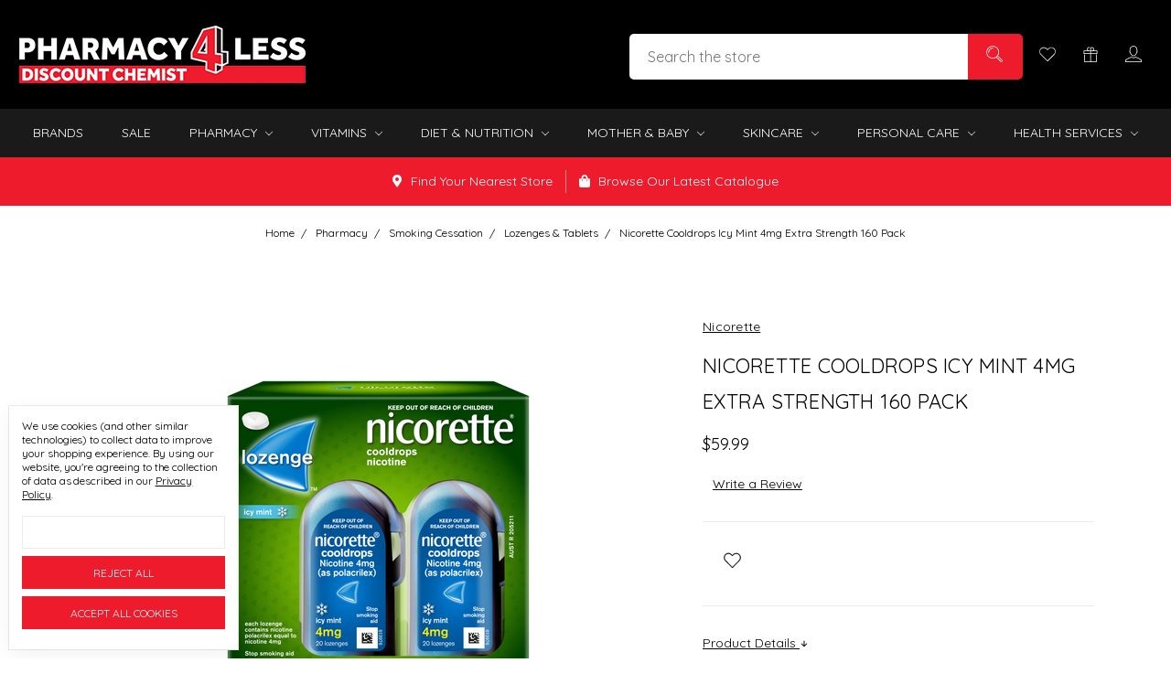

--- FILE ---
content_type: text/html; charset=UTF-8
request_url: https://pharmacy4less.com.au/nicorette-cooldrops-icy-mint-4mg-extra-strength-160-pack/
body_size: 27315
content:





<!DOCTYPE html>
<html class="no-js" lang="en">
    <head>
        <title>Nicorette Cooldrops Icy Mint 4mg Extra Strength 160 Pack</title>
        <link rel="dns-prefetch preconnect" href="https://cdn11.bigcommerce.com/s-znm0k3lpqn" crossorigin><link rel="dns-prefetch preconnect" href="https://fonts.googleapis.com/" crossorigin><link rel="dns-prefetch preconnect" href="https://fonts.gstatic.com/" crossorigin>
        <meta property="product:price:amount" content="59.99" /><meta property="product:price:currency" content="AUD" /><meta property="og:url" content="https://pharmacy4less.com.au/nicorette-cooldrops-icy-mint-4mg-extra-strength-160-pack/" /><meta property="og:site_name" content="Pharmacy 4 Less" /><meta name="description" content="Nicorette Cooldrops Icy Mint 4mg Extra Strength 160 Pack - Nicorette Cooldrops Icy Mint 4mg Extra Strength 160 Pack. Find Out More!"><link rel='canonical' href='https://pharmacy4less.com.au/nicorette-cooldrops-icy-mint-4mg-extra-strength-160-pack/' /><meta name='platform' content='bigcommerce.stencil' /><meta property="og:type" content="product" />
<meta property="og:title" content="Nicorette Cooldrops Icy Mint 4mg Extra Strength 160 Pack" />
<meta property="og:description" content="Nicorette Cooldrops Icy Mint 4mg Extra Strength 160 Pack - Nicorette Cooldrops Icy Mint 4mg Extra Strength 160 Pack. Find Out More!" />
<meta property="og:image" content="https://cdn11.bigcommerce.com/s-znm0k3lpqn/products/16816/images/22800/549161_nicorette_cooldrops_extra_strength_icy_mint_4mg_160_lozenges_value_pack__14336.1719902476.386.513.png?c=1" />
<meta property="pinterest:richpins" content="enabled" />
        
         

        <link href="https://cdn11.bigcommerce.com/s-znm0k3lpqn/product_images/1/favicon_final.png" rel="shortcut icon">
        <meta name="viewport" content="width=device-width, initial-scale=1, maximum-scale=1">
        <meta name="ft-name" content="Covent Garden">
        <meta name="ft-version" content="2.8.0">
        <meta name="ft-edition" content="Dark">

        <script>
            // Change document class from no-js to js so we can detect this in css
            document.documentElement.className = document.documentElement.className.replace('no-js', 'js');
        </script>

        <link href="https://fonts.googleapis.com/css?family=Montserrat:400%7CArvo:400%7CQuicksand:400,700&display=swap" rel="stylesheet">
        <link data-stencil-stylesheet href="https://cdn11.bigcommerce.com/s-znm0k3lpqn/stencil/80fdc040-2ad7-013d-d65a-0ef44a5eff78/e/6bb63c30-48ef-013e-ca74-52b5c4b168da/css/theme-13f63db0-c917-013e-f4bf-4e4e18d2550e.css" rel="stylesheet">


        <!-- Start Tracking Code for analytics_facebook -->

<script data-bc-cookie-consent="4" type="text/plain">
!function(f,b,e,v,n,t,s){if(f.fbq)return;n=f.fbq=function(){n.callMethod?n.callMethod.apply(n,arguments):n.queue.push(arguments)};if(!f._fbq)f._fbq=n;n.push=n;n.loaded=!0;n.version='2.0';n.queue=[];t=b.createElement(e);t.async=!0;t.src=v;s=b.getElementsByTagName(e)[0];s.parentNode.insertBefore(t,s)}(window,document,'script','https://connect.facebook.net/en_US/fbevents.js');

fbq('set', 'autoConfig', 'false', '1191269840906337');
fbq('dataProcessingOptions', []);
fbq('init', '1191269840906337', {"external_id":"01afa142-d56b-4d72-9988-4b90e853fbeb"});
fbq('set', 'agent', 'bigcommerce', '1191269840906337');

function trackEvents() {
    var pathName = window.location.pathname;

    fbq('track', 'PageView', {}, "");

    // Search events start -- only fire if the shopper lands on the /search.php page
    if (pathName.indexOf('/search.php') === 0 && getUrlParameter('search_query')) {
        fbq('track', 'Search', {
            content_type: 'product_group',
            content_ids: [],
            search_string: getUrlParameter('search_query')
        });
    }
    // Search events end

    // Wishlist events start -- only fire if the shopper attempts to add an item to their wishlist
    if (pathName.indexOf('/wishlist.php') === 0 && getUrlParameter('added_product_id')) {
        fbq('track', 'AddToWishlist', {
            content_type: 'product_group',
            content_ids: []
        });
    }
    // Wishlist events end

    // Lead events start -- only fire if the shopper subscribes to newsletter
    if (pathName.indexOf('/subscribe.php') === 0 && getUrlParameter('result') === 'success') {
        fbq('track', 'Lead', {});
    }
    // Lead events end

    // Registration events start -- only fire if the shopper registers an account
    if (pathName.indexOf('/login.php') === 0 && getUrlParameter('action') === 'account_created') {
        fbq('track', 'CompleteRegistration', {}, "");
    }
    // Registration events end

    

    function getUrlParameter(name) {
        var cleanName = name.replace(/[\[]/, '\[').replace(/[\]]/, '\]');
        var regex = new RegExp('[\?&]' + cleanName + '=([^&#]*)');
        var results = regex.exec(window.location.search);
        return results === null ? '' : decodeURIComponent(results[1].replace(/\+/g, ' '));
    }
}

if (window.addEventListener) {
    window.addEventListener("load", trackEvents, false)
}
</script>
<noscript><img height="1" width="1" style="display:none" alt="null" src="https://www.facebook.com/tr?id=1191269840906337&ev=PageView&noscript=1&a=plbigcommerce1.2&eid="/></noscript>

<!-- End Tracking Code for analytics_facebook -->

<!-- Start Tracking Code for analytics_googleanalytics4 -->

<script data-cfasync="false" src="https://cdn11.bigcommerce.com/shared/js/google_analytics4_bodl_subscribers-358423becf5d870b8b603a81de597c10f6bc7699.js" integrity="sha256-gtOfJ3Avc1pEE/hx6SKj/96cca7JvfqllWA9FTQJyfI=" crossorigin="anonymous"></script>
<script data-cfasync="false">
  (function () {
    window.dataLayer = window.dataLayer || [];

    function gtag(){
        dataLayer.push(arguments);
    }

    function initGA4(event) {
         function setupGtag() {
            function configureGtag() {
                gtag('js', new Date());
                gtag('set', 'developer_id.dMjk3Nj', true);
                gtag('config', 'G-6RYL9YV603');
            }

            var script = document.createElement('script');

            script.src = 'https://www.googletagmanager.com/gtag/js?id=G-6RYL9YV603';
            script.async = true;
            script.onload = configureGtag;

            document.head.appendChild(script);
        }

        setupGtag();

        if (typeof subscribeOnBodlEvents === 'function') {
            subscribeOnBodlEvents('G-6RYL9YV603', true);
        }

        window.removeEventListener(event.type, initGA4);
    }

    gtag('consent', 'default', {"ad_storage":"denied","ad_user_data":"denied","ad_personalization":"denied","analytics_storage":"denied","functionality_storage":"denied"})
            

    var eventName = document.readyState === 'complete' ? 'consentScriptsLoaded' : 'DOMContentLoaded';
    window.addEventListener(eventName, initGA4, false);
  })()
</script>

<!-- End Tracking Code for analytics_googleanalytics4 -->

<!-- Start Tracking Code for analytics_visualwebsiteoptimizer -->

<!-- Start VWO Async SmartCode -->
<link rel="preconnect" href="https://dev.visualwebsiteoptimizer.com" />
<script data-bc-cookie-consent="4" type="text/plain" id='vwoCode'>
window._vwo_code || (function() {
var account_id=885839,
version=2.1,
settings_tolerance=2000,
hide_element='body',
hide_element_style = 'opacity:0 !important;filter:alpha(opacity=0) !important;background:none !important',
/* DO NOT EDIT BELOW THIS LINE */
f=false,w=window,d=document,v=d.querySelector('#vwoCode'),cK='_vwo_'+account_id+'_settings',cc={};try{var c=JSON.parse(localStorage.getItem('_vwo_'+account_id+'_config'));cc=c&&typeof c==='object'?c:{}}catch(e){}var stT=cc.stT==='session'?w.sessionStorage:w.localStorage;code={use_existing_jquery:function(){return typeof use_existing_jquery!=='undefined'?use_existing_jquery:undefined},library_tolerance:function(){return typeof library_tolerance!=='undefined'?library_tolerance:undefined},settings_tolerance:function(){return cc.sT||settings_tolerance},hide_element_style:function(){return'{'+(cc.hES||hide_element_style)+'}'},hide_element:function(){if(performance.getEntriesByName('first-contentful-paint')[0]){return''}return typeof cc.hE==='string'?cc.hE:hide_element},getVersion:function(){return version},finish:function(e){if(!f){f=true;var t=d.getElementById('_vis_opt_path_hides');if(t)t.parentNode.removeChild(t);if(e)(new Image).src='https://dev.visualwebsiteoptimizer.com/ee.gif?a='+account_id+e}},finished:function(){return f},addScript:function(e){var t=d.createElement('script');t.type='text/javascript';if(e.src){t.src=e.src}else{t.text=e.text}d.getElementsByTagName('head')[0].appendChild(t)},load:function(e,t){var i=this.getSettings(),n=d.createElement('script'),r=this;t=t||{};if(i){n.textContent=i;d.getElementsByTagName('head')[0].appendChild(n);if(!w.VWO||VWO.caE){stT.removeItem(cK);r.load(e)}}else{var o=new XMLHttpRequest;o.open('GET',e,true);o.withCredentials=!t.dSC;o.responseType=t.responseType||'text';o.onload=function(){if(t.onloadCb){return t.onloadCb(o,e)}if(o.status===200){_vwo_code.addScript({text:o.responseText})}else{_vwo_code.finish('&e=loading_failure:'+e)}};o.onerror=function(){if(t.onerrorCb){return t.onerrorCb(e)}_vwo_code.finish('&e=loading_failure:'+e)};o.send()}},getSettings:function(){try{var e=stT.getItem(cK);if(!e){return}e=JSON.parse(e);if(Date.now()>e.e){stT.removeItem(cK);return}return e.s}catch(e){return}},init:function(){if(d.URL.indexOf('__vwo_disable__')>-1)return;var e=this.settings_tolerance();w._vwo_settings_timer=setTimeout(function(){_vwo_code.finish();stT.removeItem(cK)},e);var t;if(this.hide_element()!=='body'){t=d.createElement('style');var i=this.hide_element(),n=i?i+this.hide_element_style():'',r=d.getElementsByTagName('head')[0];t.setAttribute('id','_vis_opt_path_hides');v&&t.setAttribute('nonce',v.nonce);t.setAttribute('type','text/css');if(t.styleSheet)t.styleSheet.cssText=n;else t.appendChild(d.createTextNode(n));r.appendChild(t)}else{t=d.getElementsByTagName('head')[0];var n=d.createElement('div');n.style.cssText='z-index: 2147483647 !important;position: fixed !important;left: 0 !important;top: 0 !important;width: 100% !important;height: 100% !important;background: white !important;';n.setAttribute('id','_vis_opt_path_hides');n.classList.add('_vis_hide_layer');t.parentNode.insertBefore(n,t.nextSibling)}var o='https://dev.visualwebsiteoptimizer.com/j.php?a='+account_id+'&u='+encodeURIComponent(d.URL)+'&vn='+version;if(w.location.search.indexOf('_vwo_xhr')!==-1){this.addScript({src:o})}else{this.load(o+'&x=true')}}};w._vwo_code=code;code.init();})();
</script>
<!-- End VWO Async SmartCode -->

<!-- End Tracking Code for analytics_visualwebsiteoptimizer -->


<script src="https://www.google.com/recaptcha/api.js" async defer></script>
<script>window.consentManagerStoreConfig = function () { return {"storeName":"Pharmacy 4 Less","privacyPolicyUrl":"https:\/\/www.pharmacy4less.com.au\/privacy-policy","writeKey":null,"improvedConsentManagerEnabled":true,"AlwaysIncludeScriptsWithConsentTag":true}; };</script>
<script type="text/javascript" src="https://cdn11.bigcommerce.com/shared/js/bodl-consent-32a446f5a681a22e8af09a4ab8f4e4b6deda6487.js" integrity="sha256-uitfaufFdsW9ELiQEkeOgsYedtr3BuhVvA4WaPhIZZY=" crossorigin="anonymous" defer></script>
<script type="text/javascript" src="https://cdn11.bigcommerce.com/shared/js/storefront/consent-manager-config-3013a89bb0485f417056882e3b5cf19e6588b7ba.js" defer></script>
<script type="text/javascript" src="https://cdn11.bigcommerce.com/shared/js/storefront/consent-manager-08633fe15aba542118c03f6d45457262fa9fac88.js" defer></script>
<script type="text/javascript">
var BCData = {"product_attributes":{"sku":null,"upc":"9300607060034","mpn":null,"gtin":"9300607060034","weight":{"formatted":"280.00 Grams","value":280},"base":true,"image":null,"price":{"with_tax":{"formatted":"$59.99","value":59.99,"currency":"AUD"},"tax_label":"GST"},"stock":null,"instock":true,"stock_message":null,"purchasable":true,"purchasing_message":null,"call_for_price_message":null}};
</script>
<script src='https://www.powr.io/powr.js?external-type=bigcommerce' async></script>
 <script data-cfasync="false" src="https://microapps.bigcommerce.com/bodl-events/1.9.4/index.js" integrity="sha256-Y0tDj1qsyiKBRibKllwV0ZJ1aFlGYaHHGl/oUFoXJ7Y=" nonce="" crossorigin="anonymous"></script>
 <script data-cfasync="false" nonce="">

 (function() {
    function decodeBase64(base64) {
       const text = atob(base64);
       const length = text.length;
       const bytes = new Uint8Array(length);
       for (let i = 0; i < length; i++) {
          bytes[i] = text.charCodeAt(i);
       }
       const decoder = new TextDecoder();
       return decoder.decode(bytes);
    }
    window.bodl = JSON.parse(decodeBase64("[base64]"));
 })()

 </script>

<script nonce="">
(function () {
    var xmlHttp = new XMLHttpRequest();

    xmlHttp.open('POST', 'https://bes.gcp.data.bigcommerce.com/nobot');
    xmlHttp.setRequestHeader('Content-Type', 'application/json');
    xmlHttp.send('{"store_id":"1002908864","timezone_offset":"10.0","timestamp":"2026-01-01T17:13:31.51179800Z","visit_id":"e543f3b4-ea6f-4e04-ad13-2f331fbcf82e","channel_id":1}');
})();
</script>

        

        
        
        
        
        
        
        
        <!-- snippet location htmlhead -->
        

    </head>
    <body class="has-globalBanner">
        <!-- snippet location header -->
        <svg data-src="https://cdn11.bigcommerce.com/s-znm0k3lpqn/stencil/80fdc040-2ad7-013d-d65a-0ef44a5eff78/e/6bb63c30-48ef-013e-ca74-52b5c4b168da/img/icon-sprite.svg" class="icons-svg-sprite"></svg>


            <div data-content-region="above_header_banner"></div>
<div data-content-region="above_header--globel"></div>
<div data-content-region="above_header"></div>

<header class="fgc-header header  " role="banner">
    <a href="#" class="mobileMenu-toggle" data-mobile-menu-toggle="menu">
        <span class="mobileMenu-toggleIcon">Toggle menu</span>
    </a>
    <div class="header-top position--left ">
        <nav class="navUser left">
</nav>
<nav class="navUser right sticky">
    <ul class="navUser-section navUser-section--alt">
        <li class="navUser-item navUser-item--search">
            <a class="navUser-action navUser-action--quickSearch" href="#" data-search="quickSearch" aria-controls="quickSearch" aria-expanded="false"><i class="icon" aria-hidden="true"><svg><use xlink:href="#icon-search" /></svg></i></a>
            <div class="dropdown dropdown--quickSearch is-open f-open-dropdown" id="quickSearch" aria-hidden="true" tabindex="-1" data-prevent-quick-search-close>
                <div class="container">
    <!-- snippet location forms_search -->
    <form class="form" action="/search.php">
        <fieldset class="form-fieldset">
            <div class="form-field">
                <label class="is-srOnly" for="search_query">Search</label>
                <input class="form-input" data-search-quick name="search_query" id="search_query" data-error-message="Search field cannot be empty." placeholder="Search the store" autocomplete="off">
            </div>
        </fieldset>
    </form>
    <a class="modal-close" aria-label="Close" data-drop-down-close role="button">
        <span aria-hidden="true">&#215;</span>
    </a>
</div>
<div class="resultsContainer" id="qsResults">
    <section class="quickSearchResults" data-bind="html: results"></section>
</div>
            </div>
        </li>
        <li class="navUser-item">
            <a class="navUser-action" href="/wishlist.php"><i class="icon" aria-hidden="true"><svg><use xlink:href="#icon-heart" /></svg></i></a>
        </li>
            <li class="navUser-item">
                <a class="navUser-action" href="/giftcertificates.php"><i class="icon" aria-hidden="true"><svg><use xlink:href="#icon-gift" /></svg></i></a>
            </li>
        <li class="navUser-item navUser-item--account">
                    <a class="navUser-action" href="/login.php"><i class="icon" aria-hidden="true"><svg><use xlink:href="#icon-account" /></svg></i></a>
        </li>
        <li class="navUser-item navUser-item--cart">
            <a
                class="navUser-action"
                data-cart-preview
                data-dropdown="cart-preview-dropdown"
                data-options="align:right"
                href="/cart.php">
                <span class="navUser-item-cartLabel"><i class="icon" aria-hidden="true"><svg><use xlink:href="#icon-cart" /></svg></i></span> <span class="countPill cart-quantity"></span>
            </a>

            <div class="dropdown-menu" id="cart-preview-dropdown" data-dropdown-content aria-hidden="true"></div>
        </li>
    </ul>
</nav>

        <div class="header-logo header-logo--left sticky ">
            <a href="https://pharmacy4less.com.au/" data-topbar data-options="sticky_on: large">
                <span class="header-logo-text with-image">
                    <img class="header-logo-image-unknown-size" src="https://cdn11.bigcommerce.com/s-znm0k3lpqn/images/stencil/original/p4l_logo_1683189455__01421.original.png" alt="Pharmacy 4 Less" title="Pharmacy 4 Less">
                </span>
</a>
        </div>

    </div>

    <div data-content-region="header_above_navigation"></div>
        <div class="navPages-container sticky" id="menu" data-menu>
            <nav class="fgc-navPages navPages top-bar" data-topbar role="navigation" data-options="sticky_on: large;">
    <div class="navPages-quickSearch">
        <!-- snippet location forms_search -->
<form class="form"  action="/search.php">
    <fieldset class="form-fieldset">
        <div class="form-field">
            <label class="form-label is-srOnly" for="search_query_adv">Search Keyword:</label>
            <div class="form-prefixPostfix wrap">
                <input class="form-input" id="search_query_adv" name="search_query_adv" value="">
                <input class="button button--primary form-prefixPostfix-button--postfix" type="submit" value="Search">
            </div>
        </div>
    </fieldset>
</form>
    </div>
    <ul class="navPages-list navPages-list-depth-max simple">
          <li class="navPages-item fgc-brands">
                 <a class="navPages-action" href="https://pharmacy4less.com.au/brands/">Brands</a>
             </li>
                    <li class="navPages-item">
                            <a class="navPages-action" href="https://pharmacy4less.com.au/special-offers">Sale</a>
                    </li>
                    <li class="navPages-item">
                            <a class="navPages-action navPages-action-depth-max has-subMenu is-root" href="https://pharmacy4less.com.au/pharmacy.html" data-collapsible="navPages-384">
        Pharmacy <i class="icon navPages-action-moreIcon" aria-hidden="true"><svg><use xlink:href="#icon-chevron-down" /></svg></i>
    </a>
    <div class="navPage-subMenu navPage-subMenu-horizontal" id="navPages-384" aria-hidden="true" tabindex="-1">
    <ul class="navPage-subMenu-list">
        <li class="navPage-subMenu-item-parent">
            <a class="navPage-subMenu-action navPages-action navPages-action-depth-max" href="https://pharmacy4less.com.au/pharmacy.html">All Pharmacy</a>
        </li>
            <li class="navPage-subMenu-item-child">
                        <a class="navPage-subMenu-action navPages-action navPages-action-depth-max has-subMenu" href="https://pharmacy4less.com.au/pharmacy/allergy-hayfever.html" data-collapsible="navPages-652">
                            Allergy &amp; Hayfever <i class="icon navPages-action-moreIcon" aria-hidden="true"><svg><use xlink:href="#icon-chevron-down" /></svg></i>
                        </a>
                        <div class="navPage-subMenu navPage-subMenu-horizontal" id="navPages-652" aria-hidden="true" tabindex="-1">
    <ul class="navPage-subMenu-list">
        <li class="navPage-subMenu-item-parent">
            <a class="navPage-subMenu-action navPages-action navPages-action-depth-max" href="https://pharmacy4less.com.au/pharmacy/allergy-hayfever.html">All Allergy &amp; Hayfever</a>
        </li>
            <li class="navPage-subMenu-item-child">
                        <a class="navPage-subMenu-action navPages-action" href="https://pharmacy4less.com.au/pharmacy/allergy-hayfever/antihistamine-syrups-drops.html">Antihistamine Syrups &amp; Drops</a>
            </li>
            <li class="navPage-subMenu-item-child">
                        <a class="navPage-subMenu-action navPages-action" href="https://pharmacy4less.com.au/pharmacy/allergy-hayfever/antihistamine-tablets.html">Antihistamine Tablets</a>
            </li>
            <li class="navPage-subMenu-item-child">
                        <a class="navPage-subMenu-action navPages-action" href="https://pharmacy4less.com.au/pharmacy/allergy-hayfever/saline-rinses-sprays-mother-baby.html">Saline Rinses &amp; Sprays,Mother &amp; Baby</a>
            </li>
    </ul>
</div>
            </li>
            <li class="navPage-subMenu-item-child">
                        <a class="navPage-subMenu-action navPages-action navPages-action-depth-max has-subMenu" href="https://pharmacy4less.com.au/pharmacy/anti-fungal-wart.html" data-collapsible="navPages-729">
                            Anti Fungal &amp; WartAnti Fungal &amp; Wart <i class="icon navPages-action-moreIcon" aria-hidden="true"><svg><use xlink:href="#icon-chevron-down" /></svg></i>
                        </a>
                        <div class="navPage-subMenu navPage-subMenu-horizontal" id="navPages-729" aria-hidden="true" tabindex="-1">
    <ul class="navPage-subMenu-list">
        <li class="navPage-subMenu-item-parent">
            <a class="navPage-subMenu-action navPages-action navPages-action-depth-max" href="https://pharmacy4less.com.au/pharmacy/anti-fungal-wart.html">All Anti Fungal &amp; WartAnti Fungal &amp; Wart</a>
        </li>
            <li class="navPage-subMenu-item-child">
                        <a class="navPage-subMenu-action navPages-action" href="https://pharmacy4less.com.au/pharmacy/anti-fungal-wart/nail-fungal-treatments.html">Nail Fungal Treatments</a>
            </li>
            <li class="navPage-subMenu-item-child">
                        <a class="navPage-subMenu-action navPages-action" href="https://pharmacy4less.com.au/pharmacy/anti-fungal-wart/thrush-treatments.html">Thrush Treatments</a>
            </li>
            <li class="navPage-subMenu-item-child">
                        <a class="navPage-subMenu-action navPages-action" href="https://pharmacy4less.com.au/pharmacy/anti-fungal-wart/topical-anti-fungals.html">Topical Anti-Fungals</a>
            </li>
            <li class="navPage-subMenu-item-child">
                        <a class="navPage-subMenu-action navPages-action" href="https://pharmacy4less.com.au/pharmacy/anti-fungal-wart/warts.html">Warts</a>
            </li>
    </ul>
</div>
            </li>
            <li class="navPage-subMenu-item-child">
                        <a class="navPage-subMenu-action navPages-action" href="https://pharmacy4less.com.au/pharmacy/anti-inflammatory-heat-rubs.html">Anti-Inflammatory &amp; Heat Rubs</a>
            </li>
            <li class="navPage-subMenu-item-child">
                        <a class="navPage-subMenu-action navPages-action" href="https://pharmacy4less.com.au/pharmacy/braces-supports.html">Braces &amp; Supports</a>
            </li>
            <li class="navPage-subMenu-item-child">
                        <a class="navPage-subMenu-action navPages-action" href="https://pharmacy4less.com.au/pharmacy/coldsore-treatments.html">Coldsore Treatments</a>
            </li>
            <li class="navPage-subMenu-item-child">
                        <a class="navPage-subMenu-action navPages-action navPages-action-depth-max has-subMenu" href="https://pharmacy4less.com.au/pharmacy/cough-cold-flu.html" data-collapsible="navPages-662">
                            Cough, Cold &amp; Flu <i class="icon navPages-action-moreIcon" aria-hidden="true"><svg><use xlink:href="#icon-chevron-down" /></svg></i>
                        </a>
                        <div class="navPage-subMenu navPage-subMenu-horizontal" id="navPages-662" aria-hidden="true" tabindex="-1">
    <ul class="navPage-subMenu-list">
        <li class="navPage-subMenu-item-parent">
            <a class="navPage-subMenu-action navPages-action navPages-action-depth-max" href="https://pharmacy4less.com.au/pharmacy/cough-cold-flu.html">All Cough, Cold &amp; Flu</a>
        </li>
            <li class="navPage-subMenu-item-child">
                        <a class="navPage-subMenu-action navPages-action" href="https://pharmacy4less.com.au/pharmacy/cough-cold-flu/cold-flu-tablets.html">Cold &amp; Flu Tablets</a>
            </li>
            <li class="navPage-subMenu-item-child">
                        <a class="navPage-subMenu-action navPages-action" href="https://pharmacy4less.com.au/pharmacy/cough-cold-flu/cough-syrups.html">Cough Syrups</a>
            </li>
            <li class="navPage-subMenu-item-child">
                        <a class="navPage-subMenu-action navPages-action" href="https://pharmacy4less.com.au/pharmacy/cough-cold-flu/sore-throat.html">Sore Throat</a>
            </li>
    </ul>
</div>
            </li>
            <li class="navPage-subMenu-item-child">
                        <a class="navPage-subMenu-action navPages-action" href="https://pharmacy4less.com.au/pharmacy/covid-19-essentials.html">Covid-19 Essentials</a>
            </li>
            <li class="navPage-subMenu-item-child">
                        <a class="navPage-subMenu-action navPages-action" href="https://pharmacy4less.com.au/pharmacy/ear-care.html">Ear Care</a>
            </li>
            <li class="navPage-subMenu-item-child">
                        <a class="navPage-subMenu-action navPages-action" href="https://pharmacy4less.com.au/pharmacy/eye-care.html">Eye Care</a>
            </li>
            <li class="navPage-subMenu-item-child">
                        <a class="navPage-subMenu-action navPages-action navPages-action-depth-max has-subMenu" href="https://pharmacy4less.com.au/pharmacy/first-aid.html" data-collapsible="navPages-656">
                            First Aid <i class="icon navPages-action-moreIcon" aria-hidden="true"><svg><use xlink:href="#icon-chevron-down" /></svg></i>
                        </a>
                        <div class="navPage-subMenu navPage-subMenu-horizontal" id="navPages-656" aria-hidden="true" tabindex="-1">
    <ul class="navPage-subMenu-list">
        <li class="navPage-subMenu-item-parent">
            <a class="navPage-subMenu-action navPages-action navPages-action-depth-max" href="https://pharmacy4less.com.au/pharmacy/first-aid.html">All First Aid</a>
        </li>
            <li class="navPage-subMenu-item-child">
                        <a class="navPage-subMenu-action navPages-action" href="https://pharmacy4less.com.au/pharmacy/first-aid/antiseptics.html">Antiseptics</a>
            </li>
            <li class="navPage-subMenu-item-child">
                        <a class="navPage-subMenu-action navPages-action" href="https://pharmacy4less.com.au/pharmacy/first-aid/bandages-dressings.html">Bandages &amp; Dressings</a>
            </li>
            <li class="navPage-subMenu-item-child">
                        <a class="navPage-subMenu-action navPages-action" href="https://pharmacy4less.com.au/pharmacy/first-aid/braces-supports.html">Braces &amp; Supports</a>
            </li>
            <li class="navPage-subMenu-item-child">
                        <a class="navPage-subMenu-action navPages-action" href="https://pharmacy4less.com.au/pharmacy/first-aid/burns-bites-stings.html">Burns, Bites &amp; Stings</a>
            </li>
            <li class="navPage-subMenu-item-child">
                        <a class="navPage-subMenu-action navPages-action" href="https://pharmacy4less.com.au/pharmacy/first-aid/hot-cold-packs.html">Hot &amp; Cold Packs</a>
            </li>
            <li class="navPage-subMenu-item-child">
                        <a class="navPage-subMenu-action navPages-action" href="https://pharmacy4less.com.au/pharmacy/first-aid/kits-accessories.html">Kits &amp; Accessories</a>
            </li>
            <li class="navPage-subMenu-item-child">
                        <a class="navPage-subMenu-action navPages-action" href="https://pharmacy4less.com.au/pharmacy/first-aid/plasters-strips.html">Plasters &amp; Strips</a>
            </li>
            <li class="navPage-subMenu-item-child">
                        <a class="navPage-subMenu-action navPages-action" href="https://pharmacy4less.com.au/pharmacy/first-aid/sports.html">Sports</a>
            </li>
            <li class="navPage-subMenu-item-child">
                        <a class="navPage-subMenu-action navPages-action" href="https://pharmacy4less.com.au/pharmacy/first-aid/tapes-strapping.html">Tapes &amp; Strapping</a>
            </li>
    </ul>
</div>
            </li>
            <li class="navPage-subMenu-item-child">
                        <a class="navPage-subMenu-action navPages-action navPages-action-depth-max has-subMenu" href="https://pharmacy4less.com.au/pharmacy/living-aids.html" data-collapsible="navPages-725">
                            Living Aids <i class="icon navPages-action-moreIcon" aria-hidden="true"><svg><use xlink:href="#icon-chevron-down" /></svg></i>
                        </a>
                        <div class="navPage-subMenu navPage-subMenu-horizontal" id="navPages-725" aria-hidden="true" tabindex="-1">
    <ul class="navPage-subMenu-list">
        <li class="navPage-subMenu-item-parent">
            <a class="navPage-subMenu-action navPages-action navPages-action-depth-max" href="https://pharmacy4less.com.au/pharmacy/living-aids.html">All Living Aids</a>
        </li>
            <li class="navPage-subMenu-item-child">
                        <a class="navPage-subMenu-action navPages-action" href="https://pharmacy4less.com.au/pharmacy/living-aids/asthma-needs.html">Asthma Needs</a>
            </li>
            <li class="navPage-subMenu-item-child">
                        <a class="navPage-subMenu-action navPages-action" href="https://pharmacy4less.com.au/pharmacy/living-aids/blood-glucose-monitors.html">Blood Glucose Monitors</a>
            </li>
            <li class="navPage-subMenu-item-child">
                        <a class="navPage-subMenu-action navPages-action" href="https://pharmacy4less.com.au/pharmacy/living-aids/blood-pressure-monitors.html">Blood Pressure Monitors</a>
            </li>
            <li class="navPage-subMenu-item-child">
                        <a class="navPage-subMenu-action navPages-action" href="https://pharmacy4less.com.au/pharmacy/living-aids/circulation-devices.html">Circulation Devices</a>
            </li>
            <li class="navPage-subMenu-item-child">
                        <a class="navPage-subMenu-action navPages-action" href="https://pharmacy4less.com.au/pharmacy/living-aids/independent-living-aids.html">Independent Living Aids</a>
            </li>
            <li class="navPage-subMenu-item-child">
                        <a class="navPage-subMenu-action navPages-action" href="https://pharmacy4less.com.au/pharmacy/living-aids/massage-tens-devices.html">Massage &amp; TENS Devices</a>
            </li>
            <li class="navPage-subMenu-item-child">
                        <a class="navPage-subMenu-action navPages-action" href="https://pharmacy4less.com.au/pharmacy/living-aids/personal-protection.html">Personal Protection</a>
            </li>
            <li class="navPage-subMenu-item-child">
                        <a class="navPage-subMenu-action navPages-action" href="https://pharmacy4less.com.au/pharmacy/living-aids/scales.html">Scales</a>
            </li>
            <li class="navPage-subMenu-item-child">
                        <a class="navPage-subMenu-action navPages-action" href="https://pharmacy4less.com.au/pharmacy/living-aids/sleep-snoring-aids.html">Sleep &amp; Snoring Aids</a>
            </li>
            <li class="navPage-subMenu-item-child">
                        <a class="navPage-subMenu-action navPages-action" href="https://pharmacy4less.com.au/pharmacy/living-aids/sleep-apnoea.html">Sleep Apnoea</a>
            </li>
            <li class="navPage-subMenu-item-child">
                        <a class="navPage-subMenu-action navPages-action" href="https://pharmacy4less.com.au/pharmacy/living-aids/thermometers.html">Thermometers</a>
            </li>
            <li class="navPage-subMenu-item-child">
                        <a class="navPage-subMenu-action navPages-action" href="https://pharmacy4less.com.au/pharmacy/living-aids/vaporisers.html">Vaporisers</a>
            </li>
    </ul>
</div>
            </li>
            <li class="navPage-subMenu-item-child">
                        <a class="navPage-subMenu-action navPages-action navPages-action-depth-max has-subMenu" href="https://pharmacy4less.com.au/pharmacy/nasal-sprays.html" data-collapsible="navPages-653">
                            Nasal Sprays <i class="icon navPages-action-moreIcon" aria-hidden="true"><svg><use xlink:href="#icon-chevron-down" /></svg></i>
                        </a>
                        <div class="navPage-subMenu navPage-subMenu-horizontal" id="navPages-653" aria-hidden="true" tabindex="-1">
    <ul class="navPage-subMenu-list">
        <li class="navPage-subMenu-item-parent">
            <a class="navPage-subMenu-action navPages-action navPages-action-depth-max" href="https://pharmacy4less.com.au/pharmacy/nasal-sprays.html">All Nasal Sprays</a>
        </li>
            <li class="navPage-subMenu-item-child">
                        <a class="navPage-subMenu-action navPages-action" href="https://pharmacy4less.com.au/pharmacy/nasal-sprays/allergy-nasal-sprays.html">Allergy Nasal Sprays</a>
            </li>
            <li class="navPage-subMenu-item-child">
                        <a class="navPage-subMenu-action navPages-action" href="https://pharmacy4less.com.au/pharmacy/nasal-sprays/decongestant-nasal-sprays.html">Decongestant Nasal Sprays</a>
            </li>
            <li class="navPage-subMenu-item-child">
                        <a class="navPage-subMenu-action navPages-action" href="https://pharmacy4less.com.au/pharmacy/nasal-sprays/saline-rinses-sprays.html">Saline Rinses &amp; Sprays</a>
            </li>
    </ul>
</div>
            </li>
            <li class="navPage-subMenu-item-child">
                        <a class="navPage-subMenu-action navPages-action" href="https://pharmacy4less.com.au/pharmacy/pain-fever.html">Pain &amp; Fever</a>
            </li>
            <li class="navPage-subMenu-item-child">
                        <a class="navPage-subMenu-action navPages-action navPages-action-depth-max has-subMenu" href="https://pharmacy4less.com.au/pharmacy/smoking-cessation.html" data-collapsible="navPages-699">
                            Smoking Cessation <i class="icon navPages-action-moreIcon" aria-hidden="true"><svg><use xlink:href="#icon-chevron-down" /></svg></i>
                        </a>
                        <div class="navPage-subMenu navPage-subMenu-horizontal" id="navPages-699" aria-hidden="true" tabindex="-1">
    <ul class="navPage-subMenu-list">
        <li class="navPage-subMenu-item-parent">
            <a class="navPage-subMenu-action navPages-action navPages-action-depth-max" href="https://pharmacy4less.com.au/pharmacy/smoking-cessation.html">All Smoking Cessation</a>
        </li>
            <li class="navPage-subMenu-item-child">
                        <a class="navPage-subMenu-action navPages-action" href="https://pharmacy4less.com.au/pharmacy/smoking-cessation/gums.html">Gums</a>
            </li>
            <li class="navPage-subMenu-item-child">
                        <a class="navPage-subMenu-action navPages-action" href="https://pharmacy4less.com.au/pharmacy/smoking-cessation/inhalers.html">Inhalers</a>
            </li>
            <li class="navPage-subMenu-item-child">
                        <a class="navPage-subMenu-action navPages-action" href="https://pharmacy4less.com.au/pharmacy/smoking-cessation/inhalers-sprays.html">Inhalers &amp; Sprays</a>
            </li>
            <li class="navPage-subMenu-item-child">
                        <a class="navPage-subMenu-action navPages-action" href="https://pharmacy4less.com.au/pharmacy/smoking-cessation/lozenges-tablets.html">Lozenges &amp; Tablets</a>
            </li>
            <li class="navPage-subMenu-item-child">
                        <a class="navPage-subMenu-action navPages-action" href="https://pharmacy4less.com.au/pharmacy/smoking-cessation/patches.html">Patches</a>
            </li>
    </ul>
</div>
            </li>
            <li class="navPage-subMenu-item-child">
                        <a class="navPage-subMenu-action navPages-action navPages-action-depth-max has-subMenu" href="https://pharmacy4less.com.au/pharmacy/stomach-bowel.html" data-collapsible="navPages-659">
                            Stomach &amp; BowelStomach &amp; Bowel <i class="icon navPages-action-moreIcon" aria-hidden="true"><svg><use xlink:href="#icon-chevron-down" /></svg></i>
                        </a>
                        <div class="navPage-subMenu navPage-subMenu-horizontal" id="navPages-659" aria-hidden="true" tabindex="-1">
    <ul class="navPage-subMenu-list">
        <li class="navPage-subMenu-item-parent">
            <a class="navPage-subMenu-action navPages-action navPages-action-depth-max" href="https://pharmacy4less.com.au/pharmacy/stomach-bowel.html">All Stomach &amp; BowelStomach &amp; Bowel</a>
        </li>
            <li class="navPage-subMenu-item-child">
                        <a class="navPage-subMenu-action navPages-action" href="https://pharmacy4less.com.au/pharmacy/stomach-bowel/anti-diarrhoea.html">Anti-Diarrhoea</a>
            </li>
            <li class="navPage-subMenu-item-child">
                        <a class="navPage-subMenu-action navPages-action" href="https://pharmacy4less.com.au/pharmacy/stomach-bowel/fibre-supplements.html">Fibre Supplements</a>
            </li>
            <li class="navPage-subMenu-item-child">
                        <a class="navPage-subMenu-action navPages-action" href="https://pharmacy4less.com.au/pharmacy/stomach-bowel/haemorrhoids.html">Hemorrhoids</a>
            </li>
            <li class="navPage-subMenu-item-child">
                        <a class="navPage-subMenu-action navPages-action" href="https://pharmacy4less.com.au/pharmacy/stomach-bowel/electrolytes.html">Hydralyte &amp; Gastrolyte</a>
            </li>
            <li class="navPage-subMenu-item-child">
                        <a class="navPage-subMenu-action navPages-action" href="https://pharmacy4less.com.au/pharmacy/stomach-bowel/laxatives.html">Laxatives</a>
            </li>
            <li class="navPage-subMenu-item-child">
                        <a class="navPage-subMenu-action navPages-action" href="https://pharmacy4less.com.au/pharmacy/stomach-bowel/pain-gas-bloating.html">Pain, Gas &amp; Bloating</a>
            </li>
            <li class="navPage-subMenu-item-child">
                        <a class="navPage-subMenu-action navPages-action" href="https://pharmacy4less.com.au/pharmacy/stomach-bowel/reflux-indigestion.html">Reflux &amp; Indigestion</a>
            </li>
            <li class="navPage-subMenu-item-child">
                        <a class="navPage-subMenu-action navPages-action" href="https://pharmacy4less.com.au/pharmacy/stomach-bowel/urinary-tract-infections.html">Urinary Tract Infections</a>
            </li>
            <li class="navPage-subMenu-item-child">
                        <a class="navPage-subMenu-action navPages-action" href="https://pharmacy4less.com.au/pharmacy/stomach-bowel/worming.html">Worming Tablets for Humans</a>
            </li>
    </ul>
</div>
            </li>
            <li class="navPage-subMenu-item-child">
                        <a class="navPage-subMenu-action navPages-action" href="https://pharmacy4less.com.au/pharmacy/travel-sickness.html">Travel Sickness</a>
            </li>
    </ul>
</div>
                    </li>
                    <li class="navPages-item">
                            <a class="navPages-action navPages-action-depth-max has-subMenu is-root" href="https://pharmacy4less.com.au/vitamins.html" data-collapsible="navPages-406">
        Vitamins <i class="icon navPages-action-moreIcon" aria-hidden="true"><svg><use xlink:href="#icon-chevron-down" /></svg></i>
    </a>
    <div class="navPage-subMenu navPage-subMenu-horizontal" id="navPages-406" aria-hidden="true" tabindex="-1">
    <ul class="navPage-subMenu-list">
        <li class="navPage-subMenu-item-parent">
            <a class="navPage-subMenu-action navPages-action navPages-action-depth-max" href="https://pharmacy4less.com.au/vitamins.html">All Vitamins</a>
        </li>
            <li class="navPage-subMenu-item-child">
                        <a class="navPage-subMenu-action navPages-action" href="https://pharmacy4less.com.au/vitamins/antioxidants.html">Antioxidants</a>
            </li>
            <li class="navPage-subMenu-item-child">
                        <a class="navPage-subMenu-action navPages-action" href="https://pharmacy4less.com.au/vitamins/bone-joint-health.html">Bone &amp; Joint Health</a>
            </li>
            <li class="navPage-subMenu-item-child">
                        <a class="navPage-subMenu-action navPages-action" href="https://pharmacy4less.com.au/vitamins/childrens-vitamins.html">Children&#x27;s Vitamins</a>
            </li>
            <li class="navPage-subMenu-item-child">
                        <a class="navPage-subMenu-action navPages-action" href="https://pharmacy4less.com.au/vitamins/cramp-muscle-pain.html">Cramp &amp; Muscle Pain</a>
            </li>
            <li class="navPage-subMenu-item-child">
                        <a class="navPage-subMenu-action navPages-action" href="https://pharmacy4less.com.au/vitamins/detox-cleanse.html">Detox &amp; Cleanse</a>
            </li>
            <li class="navPage-subMenu-item-child">
                        <a class="navPage-subMenu-action navPages-action" href="https://pharmacy4less.com.au/vitamins/eye-health.html">Eye Health</a>
            </li>
            <li class="navPage-subMenu-item-child">
                        <a class="navPage-subMenu-action navPages-action" href="https://pharmacy4less.com.au/vitamins/hair-skin-nails.html">Hair, Skin &amp; Nails</a>
            </li>
            <li class="navPage-subMenu-item-child">
                        <a class="navPage-subMenu-action navPages-action" href="https://pharmacy4less.com.au/vitamins/heart-cholesterol-health.html">Heart &amp; Cholesterol Health</a>
            </li>
            <li class="navPage-subMenu-item-child">
                        <a class="navPage-subMenu-action navPages-action" href="https://pharmacy4less.com.au/vitamins/immunity-allergy.html">Immunity &amp; Allergy</a>
            </li>
            <li class="navPage-subMenu-item-child">
                        <a class="navPage-subMenu-action navPages-action" href="https://pharmacy4less.com.au/vitamins/iron-supplements.html">Iron Supplements</a>
            </li>
            <li class="navPage-subMenu-item-child">
                        <a class="navPage-subMenu-action navPages-action" href="https://pharmacy4less.com.au/vitamins/memory-concentration.html">Memory &amp; Concentration</a>
            </li>
            <li class="navPage-subMenu-item-child">
                        <a class="navPage-subMenu-action navPages-action" href="https://pharmacy4less.com.au/vitamins/mens-health.html">Men&#x27;s Health</a>
            </li>
            <li class="navPage-subMenu-item-child">
                        <a class="navPage-subMenu-action navPages-action" href="https://pharmacy4less.com.au/vitamins/multivitamins.html">Multivitamins</a>
            </li>
            <li class="navPage-subMenu-item-child">
                        <a class="navPage-subMenu-action navPages-action" href="https://pharmacy4less.com.au/vitamins/natural-pain-relief.html">Natural Pain Relief</a>
            </li>
            <li class="navPage-subMenu-item-child">
                        <a class="navPage-subMenu-action navPages-action" href="https://pharmacy4less.com.au/vitamins/probiotics-and-digestion.html">Probiotics &amp; Digestion</a>
            </li>
            <li class="navPage-subMenu-item-child">
                        <a class="navPage-subMenu-action navPages-action" href="https://pharmacy4less.com.au/vitamins/sleep-stress-and-energy.html">Sleep, Stress and Energy</a>
            </li>
            <li class="navPage-subMenu-item-child">
                        <a class="navPage-subMenu-action navPages-action" href="https://pharmacy4less.com.au/vitamins/vitamins-and-minerals.html">Vitamins &amp; Minerals</a>
            </li>
            <li class="navPage-subMenu-item-child">
                        <a class="navPage-subMenu-action navPages-action navPages-action-depth-max has-subMenu" href="https://pharmacy4less.com.au/vitamins/womens-health.html" data-collapsible="navPages-5648">
                            Women&#x27;s Health <i class="icon navPages-action-moreIcon" aria-hidden="true"><svg><use xlink:href="#icon-chevron-down" /></svg></i>
                        </a>
                        <div class="navPage-subMenu navPage-subMenu-horizontal" id="navPages-5648" aria-hidden="true" tabindex="-1">
    <ul class="navPage-subMenu-list">
        <li class="navPage-subMenu-item-parent">
            <a class="navPage-subMenu-action navPages-action navPages-action-depth-max" href="https://pharmacy4less.com.au/vitamins/womens-health.html">All Women&#x27;s Health</a>
        </li>
            <li class="navPage-subMenu-item-child">
                        <a class="navPage-subMenu-action navPages-action" href="https://pharmacy4less.com.au/vitamins/womens-health/pregnancy-supplements.html">Pregnancy Supplements</a>
            </li>
            <li class="navPage-subMenu-item-child">
                        <a class="navPage-subMenu-action navPages-action" href="https://pharmacy4less.com.au/vitamins/womens-health/thyroid-support.html">Thyroid Support</a>
            </li>
    </ul>
</div>
            </li>
    </ul>
</div>
                    </li>
                    <li class="navPages-item">
                            <a class="navPages-action navPages-action-depth-max has-subMenu is-root" href="https://pharmacy4less.com.au/diet-nutrition.html" data-collapsible="navPages-691">
        Diet &amp; Nutrition <i class="icon navPages-action-moreIcon" aria-hidden="true"><svg><use xlink:href="#icon-chevron-down" /></svg></i>
    </a>
    <div class="navPage-subMenu navPage-subMenu-horizontal" id="navPages-691" aria-hidden="true" tabindex="-1">
    <ul class="navPage-subMenu-list">
        <li class="navPage-subMenu-item-parent">
            <a class="navPage-subMenu-action navPages-action navPages-action-depth-max" href="https://pharmacy4less.com.au/diet-nutrition.html">All Diet &amp; Nutrition</a>
        </li>
            <li class="navPage-subMenu-item-child">
                        <a class="navPage-subMenu-action navPages-action navPages-action-depth-max has-subMenu" href="https://pharmacy4less.com.au/diet-nutrition/health-food.html" data-collapsible="navPages-803">
                            Healthy Food <i class="icon navPages-action-moreIcon" aria-hidden="true"><svg><use xlink:href="#icon-chevron-down" /></svg></i>
                        </a>
                        <div class="navPage-subMenu navPage-subMenu-horizontal" id="navPages-803" aria-hidden="true" tabindex="-1">
    <ul class="navPage-subMenu-list">
        <li class="navPage-subMenu-item-parent">
            <a class="navPage-subMenu-action navPages-action navPages-action-depth-max" href="https://pharmacy4less.com.au/diet-nutrition/health-food.html">All Healthy Food</a>
        </li>
            <li class="navPage-subMenu-item-child">
                        <a class="navPage-subMenu-action navPages-action" href="https://pharmacy4less.com.au/diet-nutrition/health-food/honey.html">Honey</a>
            </li>
            <li class="navPage-subMenu-item-child">
                        <a class="navPage-subMenu-action navPages-action" href="https://pharmacy4less.com.au/diet-nutrition/health-food/pantry.html">Pantry</a>
            </li>
            <li class="navPage-subMenu-item-child">
                        <a class="navPage-subMenu-action navPages-action" href="https://pharmacy4less.com.au/diet-nutrition/health-food/snacks.html">Snacks</a>
            </li>
            <li class="navPage-subMenu-item-child">
                        <a class="navPage-subMenu-action navPages-action" href="https://pharmacy4less.com.au/diet-nutrition/health-food/sweeteners.html">Sweeteners</a>
            </li>
            <li class="navPage-subMenu-item-child">
                        <a class="navPage-subMenu-action navPages-action" href="https://pharmacy4less.com.au/diet-nutrition/health-food/tea.html">Tea</a>
            </li>
    </ul>
</div>
            </li>
            <li class="navPage-subMenu-item-child">
                        <a class="navPage-subMenu-action navPages-action navPages-action-depth-max has-subMenu" href="https://pharmacy4less.com.au/diet-nutrition/sports-nutrition.html" data-collapsible="navPages-798">
                            Sports Nutrition <i class="icon navPages-action-moreIcon" aria-hidden="true"><svg><use xlink:href="#icon-chevron-down" /></svg></i>
                        </a>
                        <div class="navPage-subMenu navPage-subMenu-horizontal" id="navPages-798" aria-hidden="true" tabindex="-1">
    <ul class="navPage-subMenu-list">
        <li class="navPage-subMenu-item-parent">
            <a class="navPage-subMenu-action navPages-action navPages-action-depth-max" href="https://pharmacy4less.com.au/diet-nutrition/sports-nutrition.html">All Sports Nutrition</a>
        </li>
            <li class="navPage-subMenu-item-child">
                        <a class="navPage-subMenu-action navPages-action" href="https://pharmacy4less.com.au/diet-nutrition/sports-nutrition/pre-post-workout.html">Pre &amp; Post Workout</a>
            </li>
            <li class="navPage-subMenu-item-child">
                        <a class="navPage-subMenu-action navPages-action" href="https://pharmacy4less.com.au/diet-nutrition/sports-nutrition/protein-bars.html">Protein Bars</a>
            </li>
            <li class="navPage-subMenu-item-child">
                        <a class="navPage-subMenu-action navPages-action" href="https://pharmacy4less.com.au/diet-nutrition/sports-nutrition/protein-powder.html">Protein Powder</a>
            </li>
            <li class="navPage-subMenu-item-child">
                        <a class="navPage-subMenu-action navPages-action" href="https://pharmacy4less.com.au/diet-nutrition/sports-nutrition/sports-supplements.html">Sports Supplements</a>
            </li>
    </ul>
</div>
            </li>
            <li class="navPage-subMenu-item-child">
                        <a class="navPage-subMenu-action navPages-action" href="https://pharmacy4less.com.au/diet-nutrition/superfoods.html">Superfoods</a>
            </li>
            <li class="navPage-subMenu-item-child">
                        <a class="navPage-subMenu-action navPages-action navPages-action-depth-max has-subMenu" href="https://pharmacy4less.com.au/diet-nutrition/weight-management.html" data-collapsible="navPages-795">
                            Weight Management <i class="icon navPages-action-moreIcon" aria-hidden="true"><svg><use xlink:href="#icon-chevron-down" /></svg></i>
                        </a>
                        <div class="navPage-subMenu navPage-subMenu-horizontal" id="navPages-795" aria-hidden="true" tabindex="-1">
    <ul class="navPage-subMenu-list">
        <li class="navPage-subMenu-item-parent">
            <a class="navPage-subMenu-action navPages-action navPages-action-depth-max" href="https://pharmacy4less.com.au/diet-nutrition/weight-management.html">All Weight Management</a>
        </li>
            <li class="navPage-subMenu-item-child">
                        <a class="navPage-subMenu-action navPages-action" href="https://pharmacy4less.com.au/diet-nutrition/weight-management/meal-replacements.html">Meal Replacements</a>
            </li>
            <li class="navPage-subMenu-item-child">
                        <a class="navPage-subMenu-action navPages-action" href="https://pharmacy4less.com.au/diet-nutrition/weight-management/nutritional-supplements.html">Nutritional Supplements</a>
            </li>
            <li class="navPage-subMenu-item-child">
                        <a class="navPage-subMenu-action navPages-action" href="https://pharmacy4less.com.au/diet-nutrition/weight-management/weightloss-supplements.html">Weightloss Supplements</a>
            </li>
    </ul>
</div>
            </li>
    </ul>
</div>
                    </li>
                    <li class="navPages-item">
                            <a class="navPages-action navPages-action-depth-max has-subMenu is-root" href="https://pharmacy4less.com.au/mother-baby.html" data-collapsible="navPages-647">
        Mother &amp; Baby <i class="icon navPages-action-moreIcon" aria-hidden="true"><svg><use xlink:href="#icon-chevron-down" /></svg></i>
    </a>
    <div class="navPage-subMenu navPage-subMenu-horizontal" id="navPages-647" aria-hidden="true" tabindex="-1">
    <ul class="navPage-subMenu-list">
        <li class="navPage-subMenu-item-parent">
            <a class="navPage-subMenu-action navPages-action navPages-action-depth-max" href="https://pharmacy4less.com.au/mother-baby.html">All Mother &amp; Baby</a>
        </li>
            <li class="navPage-subMenu-item-child">
                        <a class="navPage-subMenu-action navPages-action navPages-action-depth-max has-subMenu" href="https://pharmacy4less.com.au/mother-baby/baby-bathing.html" data-collapsible="navPages-654">
                            Baby Bathing <i class="icon navPages-action-moreIcon" aria-hidden="true"><svg><use xlink:href="#icon-chevron-down" /></svg></i>
                        </a>
                        <div class="navPage-subMenu navPage-subMenu-horizontal" id="navPages-654" aria-hidden="true" tabindex="-1">
    <ul class="navPage-subMenu-list">
        <li class="navPage-subMenu-item-parent">
            <a class="navPage-subMenu-action navPages-action navPages-action-depth-max" href="https://pharmacy4less.com.au/mother-baby/baby-bathing.html">All Baby Bathing</a>
        </li>
            <li class="navPage-subMenu-item-child">
                        <a class="navPage-subMenu-action navPages-action" href="https://pharmacy4less.com.au/mother-baby/baby-bathing/baby-shampoo-body-wash.html">Baby Shampoo &amp; Body Wash</a>
            </li>
            <li class="navPage-subMenu-item-child">
                        <a class="navPage-subMenu-action navPages-action" href="https://pharmacy4less.com.au/mother-baby/baby-bathing/baby-skincare.html">Baby Skincare</a>
            </li>
            <li class="navPage-subMenu-item-child">
                        <a class="navPage-subMenu-action navPages-action" href="https://pharmacy4less.com.au/mother-baby/baby-bathing/bath-accessories.html">Bath Accessories</a>
            </li>
    </ul>
</div>
            </li>
            <li class="navPage-subMenu-item-child">
                        <a class="navPage-subMenu-action navPages-action navPages-action-depth-max has-subMenu" href="https://pharmacy4less.com.au/mother-baby/baby-changing.html" data-collapsible="navPages-648">
                            Baby Changing <i class="icon navPages-action-moreIcon" aria-hidden="true"><svg><use xlink:href="#icon-chevron-down" /></svg></i>
                        </a>
                        <div class="navPage-subMenu navPage-subMenu-horizontal" id="navPages-648" aria-hidden="true" tabindex="-1">
    <ul class="navPage-subMenu-list">
        <li class="navPage-subMenu-item-parent">
            <a class="navPage-subMenu-action navPages-action navPages-action-depth-max" href="https://pharmacy4less.com.au/mother-baby/baby-changing.html">All Baby Changing</a>
        </li>
            <li class="navPage-subMenu-item-child">
                        <a class="navPage-subMenu-action navPages-action" href="https://pharmacy4less.com.au/mother-baby/baby-changing/changing-accessories.html">Changing Accessories</a>
            </li>
            <li class="navPage-subMenu-item-child">
                        <a class="navPage-subMenu-action navPages-action" href="https://pharmacy4less.com.au/mother-baby/baby-changing/nappies.html">Nappies</a>
            </li>
            <li class="navPage-subMenu-item-child">
                        <a class="navPage-subMenu-action navPages-action" href="https://pharmacy4less.com.au/mother-baby/baby-changing/nappy-rash.html">Nappy Rash</a>
            </li>
            <li class="navPage-subMenu-item-child">
                        <a class="navPage-subMenu-action navPages-action" href="https://pharmacy4less.com.au/mother-baby/baby-changing/wipes.html">Wipes</a>
            </li>
    </ul>
</div>
            </li>
            <li class="navPage-subMenu-item-child">
                        <a class="navPage-subMenu-action navPages-action navPages-action-depth-max has-subMenu" href="https://pharmacy4less.com.au/mother-baby/baby-feeding.html" data-collapsible="navPages-749">
                            Baby Feeding <i class="icon navPages-action-moreIcon" aria-hidden="true"><svg><use xlink:href="#icon-chevron-down" /></svg></i>
                        </a>
                        <div class="navPage-subMenu navPage-subMenu-horizontal" id="navPages-749" aria-hidden="true" tabindex="-1">
    <ul class="navPage-subMenu-list">
        <li class="navPage-subMenu-item-parent">
            <a class="navPage-subMenu-action navPages-action navPages-action-depth-max" href="https://pharmacy4less.com.au/mother-baby/baby-feeding.html">All Baby Feeding</a>
        </li>
            <li class="navPage-subMenu-item-child">
                        <a class="navPage-subMenu-action navPages-action" href="https://pharmacy4less.com.au/mother-baby/baby-feeding/baby-food.html">Baby Food</a>
            </li>
            <li class="navPage-subMenu-item-child">
                        <a class="navPage-subMenu-action navPages-action" href="https://pharmacy4less.com.au/mother-baby/baby-feeding/baby-formula.html">Baby Formula</a>
            </li>
            <li class="navPage-subMenu-item-child">
                        <a class="navPage-subMenu-action navPages-action" href="https://pharmacy4less.com.au/mother-baby/baby-feeding/bottles-teats.html">Bottles &amp; Teats</a>
            </li>
            <li class="navPage-subMenu-item-child">
                        <a class="navPage-subMenu-action navPages-action" href="https://pharmacy4less.com.au/mother-baby/baby-feeding/breast-pumps.html">Breast Pumps</a>
            </li>
            <li class="navPage-subMenu-item-child">
                        <a class="navPage-subMenu-action navPages-action" href="https://pharmacy4less.com.au/mother-baby/baby-feeding/feeding-accessories.html">Feeding Accessories</a>
            </li>
            <li class="navPage-subMenu-item-child">
                        <a class="navPage-subMenu-action navPages-action" href="https://pharmacy4less.com.au/mother-baby/baby-feeding/soothers.html">Soothers</a>
            </li>
            <li class="navPage-subMenu-item-child">
                        <a class="navPage-subMenu-action navPages-action" href="https://pharmacy4less.com.au/mother-baby/baby-feeding/warmers-sterilisers.html">Warmers &amp; Sterilisers</a>
            </li>
    </ul>
</div>
            </li>
            <li class="navPage-subMenu-item-child">
                        <a class="navPage-subMenu-action navPages-action navPages-action-depth-max has-subMenu" href="https://pharmacy4less.com.au/mother-baby/baby-health.html" data-collapsible="navPages-650">
                            Baby Health <i class="icon navPages-action-moreIcon" aria-hidden="true"><svg><use xlink:href="#icon-chevron-down" /></svg></i>
                        </a>
                        <div class="navPage-subMenu navPage-subMenu-horizontal" id="navPages-650" aria-hidden="true" tabindex="-1">
    <ul class="navPage-subMenu-list">
        <li class="navPage-subMenu-item-parent">
            <a class="navPage-subMenu-action navPages-action navPages-action-depth-max" href="https://pharmacy4less.com.au/mother-baby/baby-health.html">All Baby Health</a>
        </li>
            <li class="navPage-subMenu-item-child">
                        <a class="navPage-subMenu-action navPages-action" href="https://pharmacy4less.com.au/mother-baby/baby-health/baby-medicines.html">Baby Medicines</a>
            </li>
            <li class="navPage-subMenu-item-child">
                        <a class="navPage-subMenu-action navPages-action" href="https://pharmacy4less.com.au/mother-baby/baby-health/baby-thermometers-devices.html">Baby Thermometers &amp; Devices</a>
            </li>
            <li class="navPage-subMenu-item-child">
                        <a class="navPage-subMenu-action navPages-action" href="https://pharmacy4less.com.au/mother-baby/baby-health/teething.html">Teething</a>
            </li>
    </ul>
</div>
            </li>
            <li class="navPage-subMenu-item-child">
                        <a class="navPage-subMenu-action navPages-action navPages-action-depth-max has-subMenu" href="https://pharmacy4less.com.au/mother-baby/mother-care.html" data-collapsible="navPages-746">
                            Mother Care <i class="icon navPages-action-moreIcon" aria-hidden="true"><svg><use xlink:href="#icon-chevron-down" /></svg></i>
                        </a>
                        <div class="navPage-subMenu navPage-subMenu-horizontal" id="navPages-746" aria-hidden="true" tabindex="-1">
    <ul class="navPage-subMenu-list">
        <li class="navPage-subMenu-item-parent">
            <a class="navPage-subMenu-action navPages-action navPages-action-depth-max" href="https://pharmacy4less.com.au/mother-baby/mother-care.html">All Mother Care</a>
        </li>
            <li class="navPage-subMenu-item-child">
                        <a class="navPage-subMenu-action navPages-action" href="https://pharmacy4less.com.au/mother-baby/mother-care/breastcare.html">Breastcare</a>
            </li>
            <li class="navPage-subMenu-item-child">
                        <a class="navPage-subMenu-action navPages-action" href="https://pharmacy4less.com.au/mother-baby/mother-care/stretch-marks.html">Stretch Marks</a>
            </li>
    </ul>
</div>
            </li>
    </ul>
</div>
                    </li>
                    <li class="navPages-item">
                            <a class="navPages-action navPages-action-depth-max has-subMenu is-root" href="https://pharmacy4less.com.au/skincare.html" data-collapsible="navPages-400">
        Skincare <i class="icon navPages-action-moreIcon" aria-hidden="true"><svg><use xlink:href="#icon-chevron-down" /></svg></i>
    </a>
    <div class="navPage-subMenu navPage-subMenu-horizontal" id="navPages-400" aria-hidden="true" tabindex="-1">
    <ul class="navPage-subMenu-list">
        <li class="navPage-subMenu-item-parent">
            <a class="navPage-subMenu-action navPages-action navPages-action-depth-max" href="https://pharmacy4less.com.au/skincare.html">All Skincare</a>
        </li>
            <li class="navPage-subMenu-item-child">
                        <a class="navPage-subMenu-action navPages-action navPages-action-depth-max has-subMenu" href="https://pharmacy4less.com.au/skincare/face-care.html" data-collapsible="navPages-669">
                            Face Care <i class="icon navPages-action-moreIcon" aria-hidden="true"><svg><use xlink:href="#icon-chevron-down" /></svg></i>
                        </a>
                        <div class="navPage-subMenu navPage-subMenu-horizontal" id="navPages-669" aria-hidden="true" tabindex="-1">
    <ul class="navPage-subMenu-list">
        <li class="navPage-subMenu-item-parent">
            <a class="navPage-subMenu-action navPages-action navPages-action-depth-max" href="https://pharmacy4less.com.au/skincare/face-care.html">All Face Care</a>
        </li>
            <li class="navPage-subMenu-item-child">
                        <a class="navPage-subMenu-action navPages-action" href="https://pharmacy4less.com.au/skincare/face-care/eye-creams.html">Eye Creams</a>
            </li>
            <li class="navPage-subMenu-item-child">
                        <a class="navPage-subMenu-action navPages-action" href="https://pharmacy4less.com.au/skincare/face-care/face-serums-oils.html">Face Serums &amp; Oils</a>
            </li>
            <li class="navPage-subMenu-item-child">
                        <a class="navPage-subMenu-action navPages-action" href="https://pharmacy4less.com.au/skincare/face-care/facial-cleansers-scrubs.html">Facial Cleansers &amp; Scrubs</a>
            </li>
            <li class="navPage-subMenu-item-child">
                        <a class="navPage-subMenu-action navPages-action" href="https://pharmacy4less.com.au/skincare/face-care/facial-moisturisers.html">Facial Moisturisers</a>
            </li>
            <li class="navPage-subMenu-item-child">
                        <a class="navPage-subMenu-action navPages-action" href="https://pharmacy4less.com.au/skincare/face-care/facial-toners.html">Facial Toners</a>
            </li>
            <li class="navPage-subMenu-item-child">
                        <a class="navPage-subMenu-action navPages-action" href="https://pharmacy4less.com.au/skincare/face-care/facial-wipes.html">Facial Wipes</a>
            </li>
            <li class="navPage-subMenu-item-child">
                        <a class="navPage-subMenu-action navPages-action" href="https://pharmacy4less.com.au/skincare/face-care/masks-and-peels.html">Masks &amp; Peels</a>
            </li>
            <li class="navPage-subMenu-item-child">
                        <a class="navPage-subMenu-action navPages-action" href="https://pharmacy4less.com.au/skincare/face-care/specialist-skincare.html">Specialist Skincare</a>
            </li>
    </ul>
</div>
            </li>
            <li class="navPage-subMenu-item-child">
                        <a class="navPage-subMenu-action navPages-action navPages-action-depth-max has-subMenu" href="https://pharmacy4less.com.au/skincare/hand-body.html" data-collapsible="navPages-696">
                            Hand &amp; Body <i class="icon navPages-action-moreIcon" aria-hidden="true"><svg><use xlink:href="#icon-chevron-down" /></svg></i>
                        </a>
                        <div class="navPage-subMenu navPage-subMenu-horizontal" id="navPages-696" aria-hidden="true" tabindex="-1">
    <ul class="navPage-subMenu-list">
        <li class="navPage-subMenu-item-parent">
            <a class="navPage-subMenu-action navPages-action navPages-action-depth-max" href="https://pharmacy4less.com.au/skincare/hand-body.html">All Hand &amp; Body</a>
        </li>
            <li class="navPage-subMenu-item-child">
                        <a class="navPage-subMenu-action navPages-action" href="https://pharmacy4less.com.au/skincare/hand-body/body-moisturisers.html">Body Moisturisers</a>
            </li>
            <li class="navPage-subMenu-item-child">
                        <a class="navPage-subMenu-action navPages-action" href="https://pharmacy4less.com.au/skincare/hand-body/body-oils.html">Body Oils</a>
            </li>
            <li class="navPage-subMenu-item-child">
                        <a class="navPage-subMenu-action navPages-action" href="https://pharmacy4less.com.au/skincare/hand-body/hand-lotions.html">Hand Lotions</a>
            </li>
    </ul>
</div>
            </li>
            <li class="navPage-subMenu-item-child">
                        <a class="navPage-subMenu-action navPages-action" href="https://pharmacy4less.com.au/skincare/insect-repellent.html">Insect Repellent</a>
            </li>
            <li class="navPage-subMenu-item-child">
                        <a class="navPage-subMenu-action navPages-action" href="https://pharmacy4less.com.au/skincare/lip-balms.html">Lip Balms</a>
            </li>
            <li class="navPage-subMenu-item-child">
                        <a class="navPage-subMenu-action navPages-action navPages-action-depth-max has-subMenu" href="https://pharmacy4less.com.au/skincare/sun-tanning.html" data-collapsible="navPages-660">
                            Sun &amp; Tanning <i class="icon navPages-action-moreIcon" aria-hidden="true"><svg><use xlink:href="#icon-chevron-down" /></svg></i>
                        </a>
                        <div class="navPage-subMenu navPage-subMenu-horizontal" id="navPages-660" aria-hidden="true" tabindex="-1">
    <ul class="navPage-subMenu-list">
        <li class="navPage-subMenu-item-parent">
            <a class="navPage-subMenu-action navPages-action navPages-action-depth-max" href="https://pharmacy4less.com.au/skincare/sun-tanning.html">All Sun &amp; Tanning</a>
        </li>
            <li class="navPage-subMenu-item-child">
                        <a class="navPage-subMenu-action navPages-action" href="https://pharmacy4less.com.au/skincare/sun-tanning/after-sun-care.html">After Sun Care</a>
            </li>
            <li class="navPage-subMenu-item-child">
                        <a class="navPage-subMenu-action navPages-action" href="https://pharmacy4less.com.au/skincare/sun-tanning/self-tan.html">Self Tan</a>
            </li>
            <li class="navPage-subMenu-item-child">
                        <a class="navPage-subMenu-action navPages-action" href="https://pharmacy4less.com.au/skincare/sun-and-tanning/self-tan/sunscreen.html">Sunscreen</a>
            </li>
    </ul>
</div>
            </li>
            <li class="navPage-subMenu-item-child">
                        <a class="navPage-subMenu-action navPages-action navPages-action-depth-max has-subMenu" href="https://pharmacy4less.com.au/skincare/therapeutic-skincare.html" data-collapsible="navPages-702">
                            Therapeutic Skincare <i class="icon navPages-action-moreIcon" aria-hidden="true"><svg><use xlink:href="#icon-chevron-down" /></svg></i>
                        </a>
                        <div class="navPage-subMenu navPage-subMenu-horizontal" id="navPages-702" aria-hidden="true" tabindex="-1">
    <ul class="navPage-subMenu-list">
        <li class="navPage-subMenu-item-parent">
            <a class="navPage-subMenu-action navPages-action navPages-action-depth-max" href="https://pharmacy4less.com.au/skincare/therapeutic-skincare.html">All Therapeutic Skincare</a>
        </li>
            <li class="navPage-subMenu-item-child">
                        <a class="navPage-subMenu-action navPages-action" href="https://pharmacy4less.com.au/skincare/therapeutic-skincare/acne-treatments.html">Acne Treatments</a>
            </li>
            <li class="navPage-subMenu-item-child">
                        <a class="navPage-subMenu-action navPages-action" href="https://pharmacy4less.com.au/skincare/therapeutic-skincare/eczema-psoriasis.html">Eczema &amp; Psoriasis</a>
            </li>
            <li class="navPage-subMenu-item-child">
                        <a class="navPage-subMenu-action navPages-action" href="https://pharmacy4less.com.au/skincare/therapeutic-skincare/scar-treatments.html">Scar Treatments</a>
            </li>
            <li class="navPage-subMenu-item-child">
                        <a class="navPage-subMenu-action navPages-action" href="https://pharmacy4less.com.au/skincare/therapeutic-skincare/sensitive-skin-creams-lotions.html">Sensitive Skin Creams &amp; Lotions</a>
            </li>
            <li class="navPage-subMenu-item-child">
                        <a class="navPage-subMenu-action navPages-action" href="https://pharmacy4less.com.au/skincare/therapeutic-skincare/sensitive-skin-creams-and-lotions/sensitive-skin-washes.html">Sensitive Skin Washes</a>
            </li>
    </ul>
</div>
            </li>
    </ul>
</div>
                    </li>
                    <li class="navPages-item">
                            <a class="navPages-action navPages-action-depth-max has-subMenu is-root" href="https://pharmacy4less.com.au/personal-care.html" data-collapsible="navPages-630">
        Personal Care <i class="icon navPages-action-moreIcon" aria-hidden="true"><svg><use xlink:href="#icon-chevron-down" /></svg></i>
    </a>
    <div class="navPage-subMenu navPage-subMenu-horizontal" id="navPages-630" aria-hidden="true" tabindex="-1">
    <ul class="navPage-subMenu-list">
        <li class="navPage-subMenu-item-parent">
            <a class="navPage-subMenu-action navPages-action navPages-action-depth-max" href="https://pharmacy4less.com.au/personal-care.html">All Personal Care</a>
        </li>
            <li class="navPage-subMenu-item-child">
                        <a class="navPage-subMenu-action navPages-action" href="https://pharmacy4less.com.au/personal-care/dental-oral-care.html">Dental &amp; Oral Care</a>
            </li>
            <li class="navPage-subMenu-item-child">
                        <a class="navPage-subMenu-action navPages-action navPages-action-depth-max has-subMenu" href="https://pharmacy4less.com.au/personal-care/deodorant.html" data-collapsible="navPages-681">
                            Deodorant <i class="icon navPages-action-moreIcon" aria-hidden="true"><svg><use xlink:href="#icon-chevron-down" /></svg></i>
                        </a>
                        <div class="navPage-subMenu navPage-subMenu-horizontal" id="navPages-681" aria-hidden="true" tabindex="-1">
    <ul class="navPage-subMenu-list">
        <li class="navPage-subMenu-item-parent">
            <a class="navPage-subMenu-action navPages-action navPages-action-depth-max" href="https://pharmacy4less.com.au/personal-care/deodorant.html">All Deodorant</a>
        </li>
            <li class="navPage-subMenu-item-child">
                        <a class="navPage-subMenu-action navPages-action" href="https://pharmacy4less.com.au/personal-care/deodorant/mens-deodorant.html">Men&#x27;s Deodorant</a>
            </li>
            <li class="navPage-subMenu-item-child">
                        <a class="navPage-subMenu-action navPages-action" href="https://pharmacy4less.com.au/personal-care/deodorant/womens-deodorant.html">Women&#x27;s Deodorant</a>
            </li>
    </ul>
</div>
            </li>
            <li class="navPage-subMenu-item-child">
                        <a class="navPage-subMenu-action navPages-action navPages-action-depth-max has-subMenu" href="https://pharmacy4less.com.au/personal-care/family-planning.html" data-collapsible="navPages-733">
                            Family Planning <i class="icon navPages-action-moreIcon" aria-hidden="true"><svg><use xlink:href="#icon-chevron-down" /></svg></i>
                        </a>
                        <div class="navPage-subMenu navPage-subMenu-horizontal" id="navPages-733" aria-hidden="true" tabindex="-1">
    <ul class="navPage-subMenu-list">
        <li class="navPage-subMenu-item-parent">
            <a class="navPage-subMenu-action navPages-action navPages-action-depth-max" href="https://pharmacy4less.com.au/personal-care/family-planning.html">All Family Planning</a>
        </li>
            <li class="navPage-subMenu-item-child">
                        <a class="navPage-subMenu-action navPages-action" href="https://pharmacy4less.com.au/personal-care/family-planning/fertility-ovulation.html">Fertility &amp; Ovulation</a>
            </li>
            <li class="navPage-subMenu-item-child">
                        <a class="navPage-subMenu-action navPages-action" href="https://pharmacy4less.com.au/personal-care/family-planning/pregnancy-tests.html">Pregnancy Test</a>
            </li>
    </ul>
</div>
            </li>
            <li class="navPage-subMenu-item-child">
                        <a class="navPage-subMenu-action navPages-action navPages-action-depth-max has-subMenu" href="https://pharmacy4less.com.au/personal-care/feminine-hygiene.html" data-collapsible="navPages-747">
                            Feminine Hygiene <i class="icon navPages-action-moreIcon" aria-hidden="true"><svg><use xlink:href="#icon-chevron-down" /></svg></i>
                        </a>
                        <div class="navPage-subMenu navPage-subMenu-horizontal" id="navPages-747" aria-hidden="true" tabindex="-1">
    <ul class="navPage-subMenu-list">
        <li class="navPage-subMenu-item-parent">
            <a class="navPage-subMenu-action navPages-action navPages-action-depth-max" href="https://pharmacy4less.com.au/personal-care/feminine-hygiene.html">All Feminine Hygiene</a>
        </li>
            <li class="navPage-subMenu-item-child">
                        <a class="navPage-subMenu-action navPages-action" href="https://pharmacy4less.com.au/personal-care/feminine-hygiene/pads-liners.html">Pads &amp; Liners</a>
            </li>
            <li class="navPage-subMenu-item-child">
                        <a class="navPage-subMenu-action navPages-action" href="https://pharmacy4less.com.au/personal-care/feminine-hygiene/tampons.html">Tampons</a>
            </li>
            <li class="navPage-subMenu-item-child">
                        <a class="navPage-subMenu-action navPages-action" href="https://pharmacy4less.com.au/personal-care/feminine-hygiene/washes-creams.html">Washes &amp; Creams</a>
            </li>
    </ul>
</div>
            </li>
            <li class="navPage-subMenu-item-child">
                        <a class="navPage-subMenu-action navPages-action navPages-action-depth-max has-subMenu" href="https://pharmacy4less.com.au/personal-care/foot-care.html" data-collapsible="navPages-700">
                            Foot Care <i class="icon navPages-action-moreIcon" aria-hidden="true"><svg><use xlink:href="#icon-chevron-down" /></svg></i>
                        </a>
                        <div class="navPage-subMenu navPage-subMenu-horizontal" id="navPages-700" aria-hidden="true" tabindex="-1">
    <ul class="navPage-subMenu-list">
        <li class="navPage-subMenu-item-parent">
            <a class="navPage-subMenu-action navPages-action navPages-action-depth-max" href="https://pharmacy4less.com.au/personal-care/foot-care.html">All Foot Care</a>
        </li>
            <li class="navPage-subMenu-item-child">
                        <a class="navPage-subMenu-action navPages-action" href="https://pharmacy4less.com.au/personal-care/foot-care/corns-warts-verrucas.html">Corns, Warts &amp; Verrucas</a>
            </li>
            <li class="navPage-subMenu-item-child">
                        <a class="navPage-subMenu-action navPages-action" href="https://pharmacy4less.com.au/personal-care/foot-care/foot-deodorisers.html">Foot Deodorisers</a>
            </li>
            <li class="navPage-subMenu-item-child">
                        <a class="navPage-subMenu-action navPages-action" href="https://pharmacy4less.com.au/personal-care/foot-care/foot-files.html">Foot Files</a>
            </li>
            <li class="navPage-subMenu-item-child">
                        <a class="navPage-subMenu-action navPages-action" href="https://pharmacy4less.com.au/personal-care/foot-care/footwear.html">Footwear</a>
            </li>
            <li class="navPage-subMenu-item-child">
                        <a class="navPage-subMenu-action navPages-action" href="https://pharmacy4less.com.au/personal-care/foot-care/heel-balms.html">Heel Balms</a>
            </li>
            <li class="navPage-subMenu-item-child">
                        <a class="navPage-subMenu-action navPages-action" href="https://pharmacy4less.com.au/personal-care/foot-care/insoles-orthotics.html">Insoles &amp; Orthotics</a>
            </li>
            <li class="navPage-subMenu-item-child">
                        <a class="navPage-subMenu-action navPages-action" href="https://pharmacy4less.com.au/personal-care/foot-care/plasters-cushions.html">Plasters &amp; Cushions</a>
            </li>
    </ul>
</div>
            </li>
            <li class="navPage-subMenu-item-child">
                        <a class="navPage-subMenu-action navPages-action navPages-action-depth-max has-subMenu" href="https://pharmacy4less.com.au/personal-care/hair-care.html" data-collapsible="navPages-649">
                            Hair Care <i class="icon navPages-action-moreIcon" aria-hidden="true"><svg><use xlink:href="#icon-chevron-down" /></svg></i>
                        </a>
                        <div class="navPage-subMenu navPage-subMenu-horizontal" id="navPages-649" aria-hidden="true" tabindex="-1">
    <ul class="navPage-subMenu-list">
        <li class="navPage-subMenu-item-parent">
            <a class="navPage-subMenu-action navPages-action navPages-action-depth-max" href="https://pharmacy4less.com.au/personal-care/hair-care.html">All Hair Care</a>
        </li>
            <li class="navPage-subMenu-item-child">
                        <a class="navPage-subMenu-action navPages-action" href="https://pharmacy4less.com.au/personal-care/hair-care/hair-colour.html">Hair Colour</a>
            </li>
            <li class="navPage-subMenu-item-child">
                        <a class="navPage-subMenu-action navPages-action" href="https://pharmacy4less.com.au/personal-care/hair-care/hair-styling-accessories.html">Hair Styling Accessories</a>
            </li>
            <li class="navPage-subMenu-item-child">
                        <a class="navPage-subMenu-action navPages-action" href="https://pharmacy4less.com.au/personal-care/hair-care/hair-styling-products.html">Hair Styling Products</a>
            </li>
            <li class="navPage-subMenu-item-child">
                        <a class="navPage-subMenu-action navPages-action" href="https://pharmacy4less.com.au/personal-care/hair-care/medicated-hair-care.html">Medicated Hair Care</a>
            </li>
            <li class="navPage-subMenu-item-child">
                        <a class="navPage-subMenu-action navPages-action" href="https://pharmacy4less.com.au/personal-care/hair-care/nits-lice-treatments.html">Nits &amp; Lice Treatments</a>
            </li>
            <li class="navPage-subMenu-item-child">
                        <a class="navPage-subMenu-action navPages-action" href="https://pharmacy4less.com.au/personal-care/hair-care/shampoo-conditioner.html">Shampoo &amp; Conditioner</a>
            </li>
            <li class="navPage-subMenu-item-child">
                        <a class="navPage-subMenu-action navPages-action" href="https://pharmacy4less.com.au/personal-care/hair-care/styling-appliances.html">Styling Appliances</a>
            </li>
            <li class="navPage-subMenu-item-child">
                        <a class="navPage-subMenu-action navPages-action" href="https://pharmacy4less.com.au/personal-care/hair-care/styling-products.html">Styling Products</a>
            </li>
    </ul>
</div>
            </li>
            <li class="navPage-subMenu-item-child">
                        <a class="navPage-subMenu-action navPages-action" href="https://pharmacy4less.com.au/personal-care/hair-loss.html">Hair Loss</a>
            </li>
            <li class="navPage-subMenu-item-child">
                        <a class="navPage-subMenu-action navPages-action navPages-action-depth-max has-subMenu" href="https://pharmacy4less.com.au/personal-care/hair-removal.html" data-collapsible="navPages-732">
                            Hair Removal <i class="icon navPages-action-moreIcon" aria-hidden="true"><svg><use xlink:href="#icon-chevron-down" /></svg></i>
                        </a>
                        <div class="navPage-subMenu navPage-subMenu-horizontal" id="navPages-732" aria-hidden="true" tabindex="-1">
    <ul class="navPage-subMenu-list">
        <li class="navPage-subMenu-item-parent">
            <a class="navPage-subMenu-action navPages-action navPages-action-depth-max" href="https://pharmacy4less.com.au/personal-care/hair-removal.html">All Hair Removal</a>
        </li>
            <li class="navPage-subMenu-item-child">
                        <a class="navPage-subMenu-action navPages-action" href="https://pharmacy4less.com.au/personal-care/hair-removal/electric-hair-removers.html">Electric Hair Removers</a>
            </li>
            <li class="navPage-subMenu-item-child">
                        <a class="navPage-subMenu-action navPages-action" href="https://pharmacy4less.com.au/personal-care/hair-removal/razors-blades.html">Razors &amp; Blades</a>
            </li>
            <li class="navPage-subMenu-item-child">
                        <a class="navPage-subMenu-action navPages-action" href="https://pharmacy4less.com.au/personal-care/hair-removal/shaving-creams-gels.html">Shaving Creams &amp; Gels</a>
            </li>
            <li class="navPage-subMenu-item-child">
                        <a class="navPage-subMenu-action navPages-action" href="https://pharmacy4less.com.au/personal-care/hair-removal/waxing-hair-removal.html">Waxing &amp; Hair Removal</a>
            </li>
    </ul>
</div>
            </li>
            <li class="navPage-subMenu-item-child">
                        <a class="navPage-subMenu-action navPages-action navPages-action-depth-max has-subMenu" href="https://pharmacy4less.com.au/personal-care/hand-hygiene.html" data-collapsible="navPages-819">
                            Hand Hygiene <i class="icon navPages-action-moreIcon" aria-hidden="true"><svg><use xlink:href="#icon-chevron-down" /></svg></i>
                        </a>
                        <div class="navPage-subMenu navPage-subMenu-horizontal" id="navPages-819" aria-hidden="true" tabindex="-1">
    <ul class="navPage-subMenu-list">
        <li class="navPage-subMenu-item-parent">
            <a class="navPage-subMenu-action navPages-action navPages-action-depth-max" href="https://pharmacy4less.com.au/personal-care/hand-hygiene.html">All Hand Hygiene</a>
        </li>
            <li class="navPage-subMenu-item-child">
                        <a class="navPage-subMenu-action navPages-action" href="https://pharmacy4less.com.au/personal-care/hand-hygiene/handwash.html">Handwash</a>
            </li>
            <li class="navPage-subMenu-item-child">
                        <a class="navPage-subMenu-action navPages-action" href="https://pharmacy4less.com.au/personal-care/hand-hygiene/sanitisers.html">Sanitisers</a>
            </li>
    </ul>
</div>
            </li>
            <li class="navPage-subMenu-item-child">
                        <a class="navPage-subMenu-action navPages-action navPages-action-depth-max has-subMenu" href="https://pharmacy4less.com.au/personal-care/incontinence.html" data-collapsible="navPages-728">
                            Incontinence <i class="icon navPages-action-moreIcon" aria-hidden="true"><svg><use xlink:href="#icon-chevron-down" /></svg></i>
                        </a>
                        <div class="navPage-subMenu navPage-subMenu-horizontal" id="navPages-728" aria-hidden="true" tabindex="-1">
    <ul class="navPage-subMenu-list">
        <li class="navPage-subMenu-item-parent">
            <a class="navPage-subMenu-action navPages-action navPages-action-depth-max" href="https://pharmacy4less.com.au/personal-care/incontinence.html">All Incontinence</a>
        </li>
            <li class="navPage-subMenu-item-child">
                        <a class="navPage-subMenu-action navPages-action" href="https://pharmacy4less.com.au/personal-care/incontinence/incontinence-pads-liners.html">Incontinence Pads &amp; Liners</a>
            </li>
            <li class="navPage-subMenu-item-child">
                        <a class="navPage-subMenu-action navPages-action" href="https://pharmacy4less.com.au/personal-care/incontinence/incontinence-pants.html">Incontinence Pants</a>
            </li>
    </ul>
</div>
            </li>
            <li class="navPage-subMenu-item-child">
                        <a class="navPage-subMenu-action navPages-action navPages-action-depth-max has-subMenu" href="https://pharmacy4less.com.au/personal-care/mens-grooming.html" data-collapsible="navPages-744">
                            Mens Grooming <i class="icon navPages-action-moreIcon" aria-hidden="true"><svg><use xlink:href="#icon-chevron-down" /></svg></i>
                        </a>
                        <div class="navPage-subMenu navPage-subMenu-horizontal" id="navPages-744" aria-hidden="true" tabindex="-1">
    <ul class="navPage-subMenu-list">
        <li class="navPage-subMenu-item-parent">
            <a class="navPage-subMenu-action navPages-action navPages-action-depth-max" href="https://pharmacy4less.com.au/personal-care/mens-grooming.html">All Mens Grooming</a>
        </li>
            <li class="navPage-subMenu-item-child">
                        <a class="navPage-subMenu-action navPages-action" href="https://pharmacy4less.com.au/personal-care/mens-grooming/after-shave-beard.html">After Shave &amp; Beard</a>
            </li>
            <li class="navPage-subMenu-item-child">
                        <a class="navPage-subMenu-action navPages-action" href="https://pharmacy4less.com.au/personal-care/mens-grooming/electric-razors.html">Electric Razors</a>
            </li>
            <li class="navPage-subMenu-item-child">
                        <a class="navPage-subMenu-action navPages-action" href="https://pharmacy4less.com.au/personal-care/mens-grooming/mens-hair-colour.html">Men&#x27;s Hair Colour</a>
            </li>
            <li class="navPage-subMenu-item-child">
                        <a class="navPage-subMenu-action navPages-action" href="https://pharmacy4less.com.au/personal-care/mens-grooming/mens-skincare.html">Men&#x27;s Skincare</a>
            </li>
            <li class="navPage-subMenu-item-child">
                        <a class="navPage-subMenu-action navPages-action" href="https://pharmacy4less.com.au/personal-care/mens-grooming/razors-blades.html">Razors &amp; Blades</a>
            </li>
            <li class="navPage-subMenu-item-child">
                        <a class="navPage-subMenu-action navPages-action" href="https://pharmacy4less.com.au/personal-care/mens-grooming/shaving-creams-gels.html">Shaving Creams &amp; Gels</a>
            </li>
    </ul>
</div>
            </li>
            <li class="navPage-subMenu-item-child">
                        <a class="navPage-subMenu-action navPages-action navPages-action-depth-max has-subMenu" href="https://pharmacy4less.com.au/personal-care/sexual-health.html" data-collapsible="navPages-734">
                            Sexual Health <i class="icon navPages-action-moreIcon" aria-hidden="true"><svg><use xlink:href="#icon-chevron-down" /></svg></i>
                        </a>
                        <div class="navPage-subMenu navPage-subMenu-horizontal" id="navPages-734" aria-hidden="true" tabindex="-1">
    <ul class="navPage-subMenu-list">
        <li class="navPage-subMenu-item-parent">
            <a class="navPage-subMenu-action navPages-action navPages-action-depth-max" href="https://pharmacy4less.com.au/personal-care/sexual-health.html">All Sexual Health</a>
        </li>
            <li class="navPage-subMenu-item-child">
                        <a class="navPage-subMenu-action navPages-action" href="https://pharmacy4less.com.au/personal-care/sexual-health/condoms.html">Condoms</a>
            </li>
            <li class="navPage-subMenu-item-child">
                        <a class="navPage-subMenu-action navPages-action" href="https://pharmacy4less.com.au/personal-care/sexual-health/lubricants.html">Lubricants</a>
            </li>
            <li class="navPage-subMenu-item-child">
                        <a class="navPage-subMenu-action navPages-action" href="https://pharmacy4less.com.au/personal-care/sexual-health/toys-devices.html">Toys &amp; Devices</a>
            </li>
    </ul>
</div>
            </li>
            <li class="navPage-subMenu-item-child">
                        <a class="navPage-subMenu-action navPages-action navPages-action-depth-max has-subMenu" href="https://pharmacy4less.com.au/cosmetics.html" data-collapsible="navPages-392">
                            Cosmetics <i class="icon navPages-action-moreIcon" aria-hidden="true"><svg><use xlink:href="#icon-chevron-down" /></svg></i>
                        </a>
                        <div class="navPage-subMenu navPage-subMenu-horizontal" id="navPages-392" aria-hidden="true" tabindex="-1">
    <ul class="navPage-subMenu-list">
        <li class="navPage-subMenu-item-parent">
            <a class="navPage-subMenu-action navPages-action navPages-action-depth-max" href="https://pharmacy4less.com.au/cosmetics.html">All Cosmetics</a>
        </li>
            <li class="navPage-subMenu-item-child">
                        <a class="navPage-subMenu-action navPages-action navPages-action-depth-max has-subMenu" href="https://pharmacy4less.com.au/personal-care/cosmetics/gift-sets.html" data-collapsible="navPages-741">
                            Beauty Gift Sets <i class="icon navPages-action-moreIcon" aria-hidden="true"><svg><use xlink:href="#icon-chevron-down" /></svg></i>
                        </a>
                        <div class="navPage-subMenu navPage-subMenu-horizontal" id="navPages-741" aria-hidden="true" tabindex="-1">
    <ul class="navPage-subMenu-list">
        <li class="navPage-subMenu-item-parent">
            <a class="navPage-subMenu-action navPages-action navPages-action-depth-max" href="https://pharmacy4less.com.au/personal-care/cosmetics/gift-sets.html">All Beauty Gift Sets</a>
        </li>
            <li class="navPage-subMenu-item-child">
                        <a class="navPage-subMenu-action navPages-action" href="https://pharmacy4less.com.au/personal-care/cosmetics/gift-sets/kids-toys-gifts.html">Kids Toys &amp; Gifts</a>
            </li>
            <li class="navPage-subMenu-item-child">
                        <a class="navPage-subMenu-action navPages-action" href="https://pharmacy4less.com.au/personal-care/cosmetics/gift-sets/mens-gift-sets.html">Men&#x27;s Gift Sets</a>
            </li>
            <li class="navPage-subMenu-item-child">
                        <a class="navPage-subMenu-action navPages-action" href="https://pharmacy4less.com.au/personal-care/cosmetics/gift-sets/womens-gift-sets.html">Women&#x27;s Gift Sets</a>
            </li>
    </ul>
</div>
            </li>
            <li class="navPage-subMenu-item-child">
                        <a class="navPage-subMenu-action navPages-action navPages-action-depth-max has-subMenu" href="https://pharmacy4less.com.au/personal-care/cosmetics/face.html" data-collapsible="navPages-397">
                            Face <i class="icon navPages-action-moreIcon" aria-hidden="true"><svg><use xlink:href="#icon-chevron-down" /></svg></i>
                        </a>
                        <div class="navPage-subMenu navPage-subMenu-horizontal" id="navPages-397" aria-hidden="true" tabindex="-1">
    <ul class="navPage-subMenu-list">
        <li class="navPage-subMenu-item-parent">
            <a class="navPage-subMenu-action navPages-action navPages-action-depth-max" href="https://pharmacy4less.com.au/personal-care/cosmetics/face.html">All Face</a>
        </li>
            <li class="navPage-subMenu-item-child">
                        <a class="navPage-subMenu-action navPages-action" href="https://pharmacy4less.com.au/personal-care/cosmetics/face/blush.html">Blush</a>
            </li>
            <li class="navPage-subMenu-item-child">
                        <a class="navPage-subMenu-action navPages-action" href="https://pharmacy4less.com.au/personal-care/cosmetics/face/bronzer.html">Bronzer</a>
            </li>
            <li class="navPage-subMenu-item-child">
                        <a class="navPage-subMenu-action navPages-action" href="https://pharmacy4less.com.au/personal-care/cosmetics/face/concealer.html">Concealer</a>
            </li>
            <li class="navPage-subMenu-item-child">
                        <a class="navPage-subMenu-action navPages-action" href="https://pharmacy4less.com.au/personal-care/cosmetics/face/contouring-highlighting.html">Contouring &amp; Highlighting</a>
            </li>
            <li class="navPage-subMenu-item-child">
                        <a class="navPage-subMenu-action navPages-action" href="https://pharmacy4less.com.au/personal-care/cosmetics/face/foundation.html">Foundation</a>
            </li>
            <li class="navPage-subMenu-item-child">
                        <a class="navPage-subMenu-action navPages-action" href="https://pharmacy4less.com.au/personal-care/cosmetics/face/makeup-remover.html">Makeup Remover</a>
            </li>
            <li class="navPage-subMenu-item-child">
                        <a class="navPage-subMenu-action navPages-action" href="https://pharmacy4less.com.au/personal-care/cosmetics/face/primer.html">Primer</a>
            </li>
            <li class="navPage-subMenu-item-child">
                        <a class="navPage-subMenu-action navPages-action" href="https://pharmacy4less.com.au/personal-care/cosmetics/face/tinted-moisturiser-cream.html">Tinted Moisturiser &amp; Cream</a>
            </li>
    </ul>
</div>
            </li>
            <li class="navPage-subMenu-item-child">
                        <a class="navPage-subMenu-action navPages-action navPages-action-depth-max has-subMenu" href="https://pharmacy4less.com.au/personal-care/cosmetics/fragrance.html" data-collapsible="navPages-393">
                            Fragrance <i class="icon navPages-action-moreIcon" aria-hidden="true"><svg><use xlink:href="#icon-chevron-down" /></svg></i>
                        </a>
                        <div class="navPage-subMenu navPage-subMenu-horizontal" id="navPages-393" aria-hidden="true" tabindex="-1">
    <ul class="navPage-subMenu-list">
        <li class="navPage-subMenu-item-parent">
            <a class="navPage-subMenu-action navPages-action navPages-action-depth-max" href="https://pharmacy4less.com.au/personal-care/cosmetics/fragrance.html">All Fragrance</a>
        </li>
            <li class="navPage-subMenu-item-child">
                        <a class="navPage-subMenu-action navPages-action" href="https://pharmacy4less.com.au/personal-care/cosmetics/fragrance/mens-fragrance.html">Men&#x27;s Fragrances</a>
            </li>
            <li class="navPage-subMenu-item-child">
                        <a class="navPage-subMenu-action navPages-action" href="https://pharmacy4less.com.au/personal-care/cosmetics/fragrance/womens-fragrance.html">Women&#x27;s Fragrance</a>
            </li>
    </ul>
</div>
            </li>
            <li class="navPage-subMenu-item-child">
                        <a class="navPage-subMenu-action navPages-action navPages-action-depth-max has-subMenu" href="https://pharmacy4less.com.au/personal-care/cosmetics/lips.html" data-collapsible="navPages-396">
                            Lips <i class="icon navPages-action-moreIcon" aria-hidden="true"><svg><use xlink:href="#icon-chevron-down" /></svg></i>
                        </a>
                        <div class="navPage-subMenu navPage-subMenu-horizontal" id="navPages-396" aria-hidden="true" tabindex="-1">
    <ul class="navPage-subMenu-list">
        <li class="navPage-subMenu-item-parent">
            <a class="navPage-subMenu-action navPages-action navPages-action-depth-max" href="https://pharmacy4less.com.au/personal-care/cosmetics/lips.html">All Lips</a>
        </li>
            <li class="navPage-subMenu-item-child">
                        <a class="navPage-subMenu-action navPages-action" href="https://pharmacy4less.com.au/personal-care/cosmetics/lips/lipstick.html">Lipstick</a>
            </li>
    </ul>
</div>
            </li>
            <li class="navPage-subMenu-item-child">
                        <a class="navPage-subMenu-action navPages-action" href="https://pharmacy4less.com.au/personal-care/cosmetics/make-up-accessories.html">Make-up Accessories</a>
            </li>
            <li class="navPage-subMenu-item-child">
                        <a class="navPage-subMenu-action navPages-action navPages-action-depth-max has-subMenu" href="https://pharmacy4less.com.au/personal-care/cosmetics/nails.html" data-collapsible="navPages-399">
                            Nails <i class="icon navPages-action-moreIcon" aria-hidden="true"><svg><use xlink:href="#icon-chevron-down" /></svg></i>
                        </a>
                        <div class="navPage-subMenu navPage-subMenu-horizontal" id="navPages-399" aria-hidden="true" tabindex="-1">
    <ul class="navPage-subMenu-list">
        <li class="navPage-subMenu-item-parent">
            <a class="navPage-subMenu-action navPages-action navPages-action-depth-max" href="https://pharmacy4less.com.au/personal-care/cosmetics/nails.html">All Nails</a>
        </li>
            <li class="navPage-subMenu-item-child">
                        <a class="navPage-subMenu-action navPages-action" href="https://pharmacy4less.com.au/personal-care/cosmetics/nails/base-top-coats.html">Base &amp; Top Coats</a>
            </li>
            <li class="navPage-subMenu-item-child">
                        <a class="navPage-subMenu-action navPages-action" href="https://pharmacy4less.com.au/personal-care/cosmetics/nails/false-nails.html">False Nails</a>
            </li>
            <li class="navPage-subMenu-item-child">
                        <a class="navPage-subMenu-action navPages-action" href="https://pharmacy4less.com.au/personal-care/cosmetics/nails/manicure-pedicure-tools.html">Manicure &amp; Pedicure Tools</a>
            </li>
            <li class="navPage-subMenu-item-child">
                        <a class="navPage-subMenu-action navPages-action" href="https://pharmacy4less.com.au/personal-care/cosmetics/nails/nail-cuticle-treatments.html">Nail &amp; Cuticle Treatments</a>
            </li>
            <li class="navPage-subMenu-item-child">
                        <a class="navPage-subMenu-action navPages-action" href="https://pharmacy4less.com.au/personal-care/cosmetics/nails/nail-polish.html">Nail Polish</a>
            </li>
            <li class="navPage-subMenu-item-child">
                        <a class="navPage-subMenu-action navPages-action" href="https://pharmacy4less.com.au/personal-care/cosmetics/nails/polish-remover.html">Polish Remover</a>
            </li>
    </ul>
</div>
            </li>
            <li class="navPage-subMenu-item-child">
                        <a class="navPage-subMenu-action navPages-action navPages-action-depth-max has-subMenu" href="https://pharmacy4less.com.au/personal-care/cosmetics/eyes.html" data-collapsible="navPages-753">
                            Eyes <i class="icon navPages-action-moreIcon" aria-hidden="true"><svg><use xlink:href="#icon-chevron-down" /></svg></i>
                        </a>
                        <div class="navPage-subMenu navPage-subMenu-horizontal" id="navPages-753" aria-hidden="true" tabindex="-1">
    <ul class="navPage-subMenu-list">
        <li class="navPage-subMenu-item-parent">
            <a class="navPage-subMenu-action navPages-action navPages-action-depth-max" href="https://pharmacy4less.com.au/personal-care/cosmetics/eyes.html">All Eyes</a>
        </li>
            <li class="navPage-subMenu-item-child">
                        <a class="navPage-subMenu-action navPages-action" href="https://pharmacy4less.com.au/personal-care/cosmetics/eyes/eye-liner.html">Eye Liner</a>
            </li>
            <li class="navPage-subMenu-item-child">
                        <a class="navPage-subMenu-action navPages-action" href="https://pharmacy4less.com.au/personal-care/cosmetics/eyes/eyebrows.html">Eyebrows</a>
            </li>
            <li class="navPage-subMenu-item-child">
                        <a class="navPage-subMenu-action navPages-action" href="https://pharmacy4less.com.au/personal-care/cosmetics/eyes/eyeshadow.html">Eyeshadow</a>
            </li>
            <li class="navPage-subMenu-item-child">
                        <a class="navPage-subMenu-action navPages-action" href="https://pharmacy4less.com.au/personal-care/cosmetics/eyes/false-eye-lashes.html">False Eye LashesFalse Eye Lashes</a>
            </li>
            <li class="navPage-subMenu-item-child">
                        <a class="navPage-subMenu-action navPages-action" href="https://pharmacy4less.com.au/personal-care/cosmetics/eyes/mascara.html">Mascara</a>
            </li>
    </ul>
</div>
            </li>
    </ul>
</div>
            </li>
            <li class="navPage-subMenu-item-child">
                        <a class="navPage-subMenu-action navPages-action navPages-action-depth-max has-subMenu" href="https://pharmacy4less.com.au/personal-care/bath-body.html" data-collapsible="navPages-651">
                            Bath &amp; Body <i class="icon navPages-action-moreIcon" aria-hidden="true"><svg><use xlink:href="#icon-chevron-down" /></svg></i>
                        </a>
                        <div class="navPage-subMenu navPage-subMenu-horizontal" id="navPages-651" aria-hidden="true" tabindex="-1">
    <ul class="navPage-subMenu-list">
        <li class="navPage-subMenu-item-parent">
            <a class="navPage-subMenu-action navPages-action navPages-action-depth-max" href="https://pharmacy4less.com.au/personal-care/bath-body.html">All Bath &amp; Body</a>
        </li>
            <li class="navPage-subMenu-item-child">
                        <a class="navPage-subMenu-action navPages-action" href="https://pharmacy4less.com.au/personal-care/bath-body/body-wash-scrubs.html">Body Wash &amp; Scrubs</a>
            </li>
            <li class="navPage-subMenu-item-child">
                        <a class="navPage-subMenu-action navPages-action" href="https://pharmacy4less.com.au/personal-care/bath-body/body-wash-soaks-scrubs.html">Body Wash, Soaks &amp; Scrubs</a>
            </li>
            <li class="navPage-subMenu-item-child">
                        <a class="navPage-subMenu-action navPages-action" href="https://pharmacy4less.com.au/personal-care/bath-body/cotton-wool-buds.html">Cotton Wool &amp; Buds</a>
            </li>
            <li class="navPage-subMenu-item-child">
                        <a class="navPage-subMenu-action navPages-action" href="https://pharmacy4less.com.au/personal-care/bath-body/sanitisers.html">Sanitisers</a>
            </li>
            <li class="navPage-subMenu-item-child">
                        <a class="navPage-subMenu-action navPages-action" href="https://pharmacy4less.com.au/personal-care/bath-body/soaps-bubble-bath.html">Soaps &amp; Bubble Bath</a>
            </li>
            <li class="navPage-subMenu-item-child">
                        <a class="navPage-subMenu-action navPages-action" href="https://pharmacy4less.com.au/personal-care/bath-body/bath-accessories.html">Bath Accessories</a>
            </li>
    </ul>
</div>
            </li>
    </ul>
</div>
                    </li>
           <li class="navPages-item">
                 <a class="navPages-action  has-subMenu is-root" href="/covidvaccinations" data-collapsible="navPages-cus" aria-controls="navPages-cus" aria-expanded="false">HEALTH SERVICES <i class="icon navPages-action-moreIcon" aria-hidden="true"><svg><use xlink:href="#icon-chevron-down"></use></svg></i>
         </a>
         <div class="navPage-subMenu navPage-subMenu-horizontal" id="navPages-cus" aria-hidden="true" tabindex="-1">
    <ul class="navPage-subMenu-list">
        <li class="navPage-subMenu-item-parent">
            <a class="navPage-subMenu-action navPages-action navPages-action-depth-max" href="/fluvaccine">FLU VACCINATIONS</a>
        </li>
        <li class="navPage-subMenu-item-parent">
            <a class="navPage-subMenu-action navPages-action navPages-action-depth-max" href="/covidvaccinations">COVID VACCINATIONS</a>
        </li>
        <li class="navPage-subMenu-item-parent">
            <a class="navPage-subMenu-action navPages-action navPages-action-depth-max" href="/diabetesmedicinescheck">DIABETES MEDICINES REVIEW</a>
        </li>
</ul>
</div>
        
             </li>
    </ul>
    <ul class="navPages-list navPages-list--user">
            <li class="navPages-item">
                <a class="navPages-action" href="/giftcertificates.php">Gift Certificates</a>
            </li>
            <li class="navPages-item">
                <a class="navPages-action" href="/login.php">Sign in</a>
                    or <a class="navPages-action" href="/login.php?action=create_account">Register</a>
            </li>
    </ul>
</nav>
        </div>
        <div class="globalBanner" data-slick='{
    "arrows": false,
    "dots": false,
    "mobileFirst": true,
    "slidesToShow": 1,
    "slidesToScroll": 1,
    "autoplay": true,
    "responsive": [{
        "breakpoint": 900,
        "settings": "unslick"
    }]
}'>
        <span class="globalBanner-label">
            <a href="/storelocation/">
                <i class="globalBanner-icon fas fa-map-marker-alt"></i> 
                Find Your Nearest Store
            </a>
        </span>
        <span class="globalBanner-label">
            <a href="/catalogue/">
                <i class="globalBanner-icon fas fa-shopping-bag"></i> 
                Browse Our Latest Catalogue
            </a>
        </span>
</div>
</header>
<!--<div data-content-region="below_header--global"><div data-layout-id="df193560-f7c2-41fd-a90b-d043bd35aa27">       <div data-sub-layout-container="a2d648e2-2e93-465f-b8ab-462e576a6ebb" data-layout-name="Layout">
    <style data-container-styling="a2d648e2-2e93-465f-b8ab-462e576a6ebb">
        [data-sub-layout-container="a2d648e2-2e93-465f-b8ab-462e576a6ebb"] {
            box-sizing: border-box;
            display: flex;
            flex-wrap: wrap;
            z-index: 0;
            position: relative;
            height: ;
            padding-top: 0px;
            padding-right: 0px;
            padding-bottom: 0px;
            padding-left: 0px;
            margin-top: 0px;
            margin-right: 0px;
            margin-bottom: 0px;
            margin-left: 0px;
            border-width: 0px;
            border-style: solid;
            border-color: #333333;
        }

        [data-sub-layout-container="a2d648e2-2e93-465f-b8ab-462e576a6ebb"]:after {
            display: block;
            position: absolute;
            top: 0;
            left: 0;
            bottom: 0;
            right: 0;
            background-size: cover;
            z-index: auto;
        }
    </style>

    <div data-sub-layout="284eefd9-2c6c-4564-9e48-4d8a802eccd1">
        <style data-column-styling="284eefd9-2c6c-4564-9e48-4d8a802eccd1">
            [data-sub-layout="284eefd9-2c6c-4564-9e48-4d8a802eccd1"] {
                display: flex;
                flex-direction: column;
                box-sizing: border-box;
                flex-basis: 100%;
                max-width: 100%;
                z-index: 0;
                position: relative;
                height: ;
                padding-top: 0px;
                padding-right: 10.5px;
                padding-bottom: 0px;
                padding-left: 10.5px;
                margin-top: 0px;
                margin-right: 0px;
                margin-bottom: 0px;
                margin-left: 0px;
                border-width: 0px;
                border-style: solid;
                border-color: #333333;
                justify-content: center;
            }
            [data-sub-layout="284eefd9-2c6c-4564-9e48-4d8a802eccd1"]:after {
                display: block;
                position: absolute;
                top: 0;
                left: 0;
                bottom: 0;
                right: 0;
                background-size: cover;
                z-index: auto;
            }
            @media only screen and (max-width: 700px) {
                [data-sub-layout="284eefd9-2c6c-4564-9e48-4d8a802eccd1"] {
                    flex-basis: 100%;
                    max-width: 100%;
                }
            }
        </style>
    </div>
</div>

</div></div>
<div data-content-region="below_header"></div>-->
        <div class="body has-globalBanner" data-currency-code="AUD">
     
    <div class="container">
            <ul class="breadcrumbs">
        <li class="breadcrumb ">
                <a href="https://pharmacy4less.com.au/" class="breadcrumb-label"><span>Home</span></a>
        </li>
        <li class="breadcrumb ">
                <a href="https://pharmacy4less.com.au/pharmacy.html" class="breadcrumb-label"><span>Pharmacy</span></a>
        </li>
        <li class="breadcrumb ">
                <a href="https://pharmacy4less.com.au/pharmacy/smoking-cessation.html" class="breadcrumb-label"><span>Smoking Cessation</span></a>
        </li>
        <li class="breadcrumb ">
                <a href="https://pharmacy4less.com.au/pharmacy/smoking-cessation/lozenges-tablets.html" class="breadcrumb-label"><span>Lozenges &amp; Tablets</span></a>
        </li>
        <li class="breadcrumb is-active breadcrumb--product">
                <a href="https://pharmacy4less.com.au/nicorette-cooldrops-icy-mint-4mg-extra-strength-160-pack/" class="breadcrumb-label"><span>Nicorette Cooldrops Icy Mint 4mg Extra Strength 160 Pack</span></a>
        </li>
</ul>
<script type="application/ld+json">
    {
        "@context": "https://schema.org",
        "@type": "BreadcrumbList",
        "itemListElement":
        [
            {
                "@type": "ListItem",
                "position": 1,
                "item": {
                    "@id": "https://pharmacy4less.com.au/",
                    "name": "Home"
                }
            },
            {
                "@type": "ListItem",
                "position": 2,
                "item": {
                    "@id": "https://pharmacy4less.com.au/pharmacy.html",
                    "name": "Pharmacy"
                }
            },
            {
                "@type": "ListItem",
                "position": 3,
                "item": {
                    "@id": "https://pharmacy4less.com.au/pharmacy/smoking-cessation.html",
                    "name": "Smoking Cessation"
                }
            },
            {
                "@type": "ListItem",
                "position": 4,
                "item": {
                    "@id": "https://pharmacy4less.com.au/pharmacy/smoking-cessation/lozenges-tablets.html",
                    "name": "Lozenges & Tablets"
                }
            },
            {
                "@type": "ListItem",
                "position": 5,
                "item": {
                    "@id": "https://pharmacy4less.com.au/nicorette-cooldrops-icy-mint-4mg-extra-strength-160-pack/",
                    "name": "Nicorette Cooldrops Icy Mint 4mg Extra Strength 160 Pack"
                }
            }
        ]
    }
</script>


    <div>
        <div class="productView" >

    <section class="productView-details">
        <div class="productView-product">
                <div class="card-tags">
                </div>
                <div data-content-region="product_above_brand"></div>
                <h2 class="productView-brand">
                    <a href="https://pharmacy4less.com.au/nicorette/"><span>Nicorette</span></a>
                </h2>
            <div data-content-region="product_above_title"></div>
            <h1 class="productView-title">Nicorette Cooldrops Icy Mint 4mg Extra Strength 160 Pack</h1>
            <div data-content-region="product_below_title"></div>
            <div class="productView-price 123">
                    
       
        <div class="price-section price-section--withTax rrp-price--withTax pricing-details--hidden">
            MSRP:
            <span data-product-rrp-with-tax class="price price--rrp">
                
            </span>
        </div>
        <div class="price-section price-section--withTax non-sale-price--withTax pricing-details--hidden">
            Was:
            <span data-product-non-sale-price-with-tax class="price price--non-sale">
                
            </span>
        </div>
        <div class="price-section price-section--withTax">
            <span class="price-label ">
                
            </span>
            <span class="price-now-label pricing-details--hidden">
                Now:
            </span>
            <span data-product-price-with-tax class="price price--withTax">$59.99</span>
        </div>
         <div class="price-section price-section--saving price pricing-details--hidden">
                <span class="price">(You save</span>
                <span data-product-price-saved class="price price--saving">
                    
                </span>
                <span class="price">)</span>
         </div>
            </div>
            <div data-content-region="product_below_price"></div>
            <div class="productView-rating">
                    <span class="productView-reviewLink">
                        <a href="https://pharmacy4less.com.au/nicorette-cooldrops-icy-mint-4mg-extra-strength-160-pack/"
                           data-reveal-id="modal-review-form">
                           Write a Review
                        </a>
                    </span>
                    <div id="modal-review-form" class="modal" data-reveal>
    
    
    
    
    <div class="modal-header">
        <h2 class="modal-header-title">Write a Review</h2>
        <a href="#" class="modal-close" aria-label="Close" role="button">
            <span aria-hidden="true">&#215;</span>
        </a>
    </div>
    <div class="modal-body">
        <div class="writeReview-productDetails">
            <div class="writeReview-productImage-container">
                <img class="lazyload" data-sizes="auto" src="https://cdn11.bigcommerce.com/s-znm0k3lpqn/stencil/80fdc040-2ad7-013d-d65a-0ef44a5eff78/e/6bb63c30-48ef-013e-ca74-52b5c4b168da/img/loading.svg" data-src="https://cdn11.bigcommerce.com/s-znm0k3lpqn/images/stencil/600x600/products/16816/22800/549161_nicorette_cooldrops_extra_strength_icy_mint_4mg_160_lozenges_value_pack__14336.1719902476.png?c=1">
            </div>
            <h6 class="product-brand">Nicorette</h6>
            <h5 class="product-title">Nicorette Cooldrops Icy Mint 4mg Extra Strength 160 Pack</h5>
        </div>
        <form class="form writeReview-form" action="/postreview.php" method="post">
            <fieldset class="form-fieldset">
                <div class="form-field">
                    <label class="form-label" for="rating-rate">Rating
                        <small>Required</small>
                    </label>
                    <!-- Stars -->
                    <!-- TODO: Review Stars need to be componentised, both for display and input -->
                    <select id="rating-rate" class="form-select" name="revrating">
                        <option value="">Select Rating</option>
                                <option value="1">1 star (worst)</option>
                                <option value="2">2 stars</option>
                                <option value="3">3 stars (average)</option>
                                <option value="4">4 stars</option>
                                <option value="5">5 stars (best)</option>
                    </select>
                </div>

                <!-- Name -->
                    <div class="form-field" id="revfromname" data-validation="" >
    <label class="form-label" for="revfromname_input">Name
        
    </label>
    <input type="text" id="revfromname_input" data-label="Name" name="revfromname"   class="form-input" aria-required="" >
</div>

                    <!-- Email -->
                        <div class="form-field" id="email" data-validation="" >
    <label class="form-label" for="email_input">Email
        <small>Required</small>
    </label>
    <input type="text" id="email_input" data-label="Email" name="email"   class="form-input" aria-required="false" >
</div>

                <!-- Review Subject -->
                <div class="form-field" id="revtitle" data-validation="" >
    <label class="form-label" for="revtitle_input">Review Subject
        <small>Required</small>
    </label>
    <input type="text" id="revtitle_input" data-label="Review Subject" name="revtitle"   class="form-input" aria-required="true" >
</div>

                <!-- Comments -->
                <div class="form-field" id="revtext" data-validation="">
    <label class="form-label" for="revtext_input">Comments
            <small>Required</small>
    </label>
    <textarea name="revtext" id="revtext_input" data-label="Comments" rows="" aria-required="true" class="form-input" ></textarea>
</div>

                <div class="g-recaptcha" data-sitekey="6Le8vHApAAAAAPyohjB3WjYmI6S2_so5M8NF_qNP"></div><br/>

                <div class="form-field">
                    <input type="submit" class="button button--primary"
                           value="Submit Review">
                </div>
                <input type="hidden" name="product_id" value="16816">
                <input type="hidden" name="action" value="post_review">
                
            </fieldset>
        </form>
    </div>
</div>
            </div>
            <div data-content-region="product_below_rating"></div>
            
        </div>
    </section>

    <section class="productView-images" data-image-gallery>
        <figure class="productView-image "
                data-image-gallery-main
                data-zoom-image="https://cdn11.bigcommerce.com/s-znm0k3lpqn/images/stencil/1280x1280/products/16816/22800/549161_nicorette_cooldrops_extra_strength_icy_mint_4mg_160_lozenges_value_pack__14336.1719902476.png?c=1"
                >
            <div class="productView-img-container">
                <a href="https://cdn11.bigcommerce.com/s-znm0k3lpqn/images/stencil/1280x1280/products/16816/22800/549161_nicorette_cooldrops_extra_strength_icy_mint_4mg_160_lozenges_value_pack__14336.1719902476.png?c=1">
                    <img class="productView-image--default lazyload"
                         data-sizes="auto"
                         src="https://cdn11.bigcommerce.com/s-znm0k3lpqn/stencil/80fdc040-2ad7-013d-d65a-0ef44a5eff78/e/6bb63c30-48ef-013e-ca74-52b5c4b168da/img/loading.svg"
                         data-src="https://cdn11.bigcommerce.com/s-znm0k3lpqn/images/stencil/600x600/products/16816/22800/549161_nicorette_cooldrops_extra_strength_icy_mint_4mg_160_lozenges_value_pack__14336.1719902476.png?c=1"
                         data-zoom-target="https://cdn11.bigcommerce.com/s-znm0k3lpqn/images/stencil/1280x1280/products/16816/22800/549161_nicorette_cooldrops_extra_strength_icy_mint_4mg_160_lozenges_value_pack__14336.1719902476.png?c=1"
                         alt="Nicorette Cooldrops Icy Mint 4mg Extra Strength 160 Pack" title="Nicorette Cooldrops Icy Mint 4mg Extra Strength 160 Pack" data-main-image>
                </a>
            </div>
        </figure>
    </section>

    <section class="productView-details">
        <div data-content-region="product_above_options"></div>
        <div class="productView-options has-wishlist">

            <form class="form swatches--round" method="post" action="https://pharmacy4less.com.au/cart.php" enctype="multipart/form-data"
                  data-cart-item-add>
                <input type="hidden" name="action" value="add">
                <input type="hidden" name="product_id" value="16816"/>
                <div data-product-option-change style="display:none;">
                </div>
                <div id="add-to-cart-wrapper" >
        <!--<div class="form-field form-field--increments">-->
        <!--    <label class="form-label form-label--alternate"-->
        <!--           for="qty[]">Quantity:</label>-->

        <!--    <div class="form-increment" data-quantity-change>-->
        <!--        <button class="button button--icon" data-action="dec">-->
        <!--            <span class="is-srOnly">Decrease Quantity:</span>-->
        <!--            <i class="icon" aria-hidden="true">-->
        <!--                <svg>-->
        <!--                    <use xlink:href="#icon-remove"/>-->
        <!--                </svg>-->
        <!--            </i>-->
        <!--        </button>-->
        <!--        <input class="form-input form-input--incrementTotal"-->
        <!--               id="qty[]"-->
        <!--               name="qty[]"-->
        <!--               type="number"-->
        <!--               value="1"-->
        <!--               data-quantity-min="0"-->
        <!--               data-quantity-max="0"-->
        <!--               min="1"-->
        <!--               pattern="[0-9]*"-->
        <!--               aria-live="polite">-->
        <!--        <button class="button button--icon" data-action="inc">-->
        <!--            <span class="is-srOnly">Increase Quantity:</span>-->
        <!--            <i class="icon" aria-hidden="true">-->
        <!--                <svg>-->
        <!--                    <use xlink:href="#icon-add"/>-->
        <!--                </svg>-->
        <!--            </i>-->
        <!--        </button>-->
        <!--    </div>-->
        <!--</div>-->

<div class="form-field form-field--stock u-hiddenVisually">
    <label class="form-label">
        <span data-product-stock></span> items in stock
    </label>
</div>

<div class="alertBox productAttributes-message" style="display:none">
    <div class="alertBox-column alertBox-icon">
        <icon glyph="ic-success" class="icon" aria-hidden="true"><svg xmlns="http://www.w3.org/2000/svg" width="24" height="24" viewBox="0 0 24 24"><path d="M12 2C6.48 2 2 6.48 2 12s4.48 10 10 10 10-4.48 10-10S17.52 2 12 2zm1 15h-2v-2h2v2zm0-4h-2V7h2v6z"></path></svg></icon>
    </div>
    <p class="alertBox-column alertBox-message"></p>
</div>
        <div class="productView-info-bulkPricing">
                    </div>
    <!--<div class="form-action form-addToCart fgc-cart-btn">-->
    <!--    <input id="form-action-addToCart" data-wait-message="Adding to cart…" class="button button--primary" type="submit"-->
    <!--        value="Add to Cart">-->
    <!--</div>-->
     <!-- snippet location product_addtocart -->
</div>
            </form>
                <form action="/wishlist.php?action=add&amp;product_id=16816" class="form form-wishlist form-action" data-wishlist-add method="post">
    <a aria-controls="wishlist-dropdown" aria-expanded="false" class="button dropdown-menu-button dropdown-menu-button-wishList" data-dropdown="wish-list-dropdown">
        <i class="icon" aria-hidden="true"><svg><use xlink:href="#icon-heart" /></svg></i>
    </a>
    <ul aria-hidden="true" class="dropdown-menu dropdown-menu-wishList" data-dropdown-content id="wish-list-dropdown" tabindex="-1">
        
        <li>
            <input class="button" type="submit" value="Add to My Wish List">
        </li>
        <li>
            <a data-wishlist class="button" href="/wishlist.php?action=addwishlist&product_id=16816">Create New Wish List</a>
        </li>
    </ul>
</form>
            <div data-content-region="product_below_add_to_cart"></div>
            
            <div data-content-region="product_below_availability"></div>

            <div data-content-region="product_below_info"></div>
        </div>
            <div class="productView-scrollToDescription" id="description">
                <a href="#description">Product Details <span class="icon"><svg><use xlink:href="#icon-arrow-down"></use></svg></span></a>
            </div>
    </section>

    <article class="productView-description description-split">
            <div data-aos="fade-up" data-aos-duration="300" data-aos-once="true"
>
    <h3 id="description_16816" class="productView-title">Description</h3>
    <div data-content-region="product_below_description_title"></div>
    <div class="productView-description" >
        Nicorette Cooldrops Icy Mint 4mg Extra Strength 160 Pack
        <!-- snippet location product_description -->
    </div>
    <div data-content-region="product_below_description_body"></div>
</div>

        <div data-aos="fade-up" data-aos-duration="300" data-aos-once="true"
>
                <h3 class="productView-title">Additional Details</h3>
            <div data-content-region="product_below_additional_details_title"></div>
            <dl class="productView-info">
                    <dt class="productView-info-name" style="display: none;">UPC:</dt>
                    <dd class="productView-info-value" style="display: none;" data-product-upc>9300607060034</dd>

                    <dt class="productView-info-name">Barcode:</dt>
                    <dd class="productView-info-value">9300607060034</dd>
            </dl>
            <div data-content-region="product_below_additional_details"></div>
        </div>
        <div data-content-region="product_below_sharing"></div>
        <!-- snippet location product_details -->
    </article>
</div>

<div id="previewModal" class="modal modal--large" data-reveal>
    <a href="#" class="modal-close" aria-label="Close" role="button">
        <span aria-hidden="true">&#215;</span>
    </a>
    <div class="modal-content"></div>
    <div class="loadingOverlay"></div>
</div>
        <div data-content-region="product_below_product_view"></div>

        <div data-content-region="product_below_videos"></div>

                    <div data-content-region="product_below_related_articles"></div>

        <div data-content-region="product_below_reviews"></div>

                <section class="content productView-upsell">
        <h2 class="page-heading"><span>Related Products</span></h2>
        <section class="productCarousel"
    data-list-name=""
    data-slick='{
        "arrows": true,
        "autoplay": true,
        "autoplaySpeed": 5000,
        "dots": true,
        "infinite": true,
        "mobileFirst": true,
        "slidesToShow": 2,
        "slidesToScroll": 2,
        "responsive": [
            {
                "breakpoint": 1600,
                "settings": {
                    "arrows": false,
                    "slidesToScroll": 6,
                    "slidesToShow": 6
                }
            },
            {
                "breakpoint": 1260,
                "settings": {
                    "arrows": false,
                    "slidesToScroll": 4,
                    "slidesToShow": 4
                }
            },
            {
                "breakpoint": 767,
                "settings": {
                    "arrows": false,
                    "slidesToScroll": 3,
                    "slidesToShow": 3
                }
            },
            {
                "breakpoint": 550,
                "settings": {
                    "arrows": false,
                    "slidesToScroll": 2,
                    "slidesToShow": 2
                }
            }
        ]
    }'
    
>
    <div class="productCarousel-slide">
        <article class="card " data-aos="fade-up" data-aos-duration="300" data-aos-delay="15" data-aos-once="true"
 >
    <figure class="card-figure">
            <a href="https://pharmacy4less.com.au/nicorette-cooldrops-icy-mint-2mg-regular-strength-160-pack/" >
                <div class="card-img-container">
                    <img class="card-image lazyload" data-sizes="auto" src="https://cdn11.bigcommerce.com/s-znm0k3lpqn/stencil/80fdc040-2ad7-013d-d65a-0ef44a5eff78/e/6bb63c30-48ef-013e-ca74-52b5c4b168da/img/loading.svg" data-src="https://cdn11.bigcommerce.com/s-znm0k3lpqn/images/stencil/500x500/products/16817/22801/549162_nicorette_cooldrops_regular_strength_icy_mint_2mg_160_lozenges_value_pack__80995.1719902477.png?c=1" alt="Nicorette Cooldrops Icy Mint 2mg Regular Strength 160 Pack" title="Nicorette Cooldrops Icy Mint 2mg Regular Strength 160 Pack">
                </div>
            </a>
            <div class="card-tags">
            </div>
        <figcaption class="card-figcaption">
            <div class="card-figcaption-body">
                                <a href="#" class="button button--square card-figcaption-button quickview" data-product-id="16817"><i class="icon" aria-hidden="true"><svg><use xlink:href="#icon-quick-view" /></svg></i></a>
                    <a href="/wishlist.php?action=add&amp;product_id=16817" class="button button--square card-figcaption-button"><i class="icon" aria-hidden="true"><svg><use xlink:href="#icon-heart" /></svg></i></a>
                        <!---->
                        <!--    <a href="https://pharmacy4less.com.au/cart.php?action=add&amp;product_id=16817" data-event-type="product-click" class="fgc-cart-btn button button--primary card-figcaption-button">Add to Cart</a>-->
                        <!---->
            </div>
        </figcaption>
    </figure>
    <div class="card-body">
            <p class="card-text brandName" data-test-info-type="brandName">Nicorette</p>
        <h4 class="card-title">
                <a href="https://pharmacy4less.com.au/nicorette-cooldrops-icy-mint-2mg-regular-strength-160-pack/" >Nicorette Cooldrops Icy Mint 2mg Regular Strength 160 Pack</a>
        </h4>

        <div class="card-text" data-test-info-type="price">
                
       
        <div class="price-section price-section--withTax rrp-price--withTax pricing-details--hidden">
            MSRP:
            <span data-product-rrp-with-tax class="price price--rrp">
                
            </span>
        </div>
        <div class="price-section price-section--withTax non-sale-price--withTax pricing-details--hidden">
            Was:
            <span data-product-non-sale-price-with-tax class="price price--non-sale">
                
            </span>
        </div>
        <div class="price-section price-section--withTax">
            <span class="price-label ">
                
            </span>
            <span class="price-now-label pricing-details--hidden">
                Now:
            </span>
            <span data-product-price-with-tax class="price price--withTax">$59.99</span>
        </div>
        </div>




    </div>
</article>
    </div>
    <div class="productCarousel-slide">
        <article class="card " data-aos="fade-up" data-aos-duration="300" data-aos-delay="30" data-aos-once="true"
 >
    <figure class="card-figure">
            <a href="https://pharmacy4less.com.au/nicorette-gum-icy-mint-4mg-75-pack/" >
                <div class="card-img-container">
                    <img class="card-image lazyload" data-sizes="auto" src="https://cdn11.bigcommerce.com/s-znm0k3lpqn/stencil/80fdc040-2ad7-013d-d65a-0ef44a5eff78/e/6bb63c30-48ef-013e-ca74-52b5c4b168da/img/loading.svg" data-src="https://cdn11.bigcommerce.com/s-znm0k3lpqn/stencil/80fdc040-2ad7-013d-d65a-0ef44a5eff78/e/6bb63c30-48ef-013e-ca74-52b5c4b168da/img/ProductDefault.gif" alt="" title="">
                </div>
            </a>
            <div class="card-tags">
            </div>
        <figcaption class="card-figcaption">
            <div class="card-figcaption-body">
                                <a href="#" class="button button--square card-figcaption-button quickview" data-product-id="20423"><i class="icon" aria-hidden="true"><svg><use xlink:href="#icon-quick-view" /></svg></i></a>
                    <a href="/wishlist.php?action=add&amp;product_id=20423" class="button button--square card-figcaption-button"><i class="icon" aria-hidden="true"><svg><use xlink:href="#icon-heart" /></svg></i></a>
                        <!---->
                        <!--    <a href="https://pharmacy4less.com.au/cart.php?action=add&amp;product_id=20423" data-event-type="product-click" class="fgc-cart-btn button button--primary card-figcaption-button">Add to Cart</a>-->
                        <!---->
            </div>
        </figcaption>
    </figure>
    <div class="card-body">
            <p class="card-text brandName" data-test-info-type="brandName">Nicorette</p>
        <h4 class="card-title">
                <a href="https://pharmacy4less.com.au/nicorette-gum-icy-mint-4mg-75-pack/" >Nicorette Gum Icy Mint 4Mg 75 Pack</a>
        </h4>

        <div class="card-text" data-test-info-type="price">
                
       
        <div class="price-section price-section--withTax rrp-price--withTax pricing-details--hidden">
            MSRP:
            <span data-product-rrp-with-tax class="price price--rrp">
                
            </span>
        </div>
        <div class="price-section price-section--withTax non-sale-price--withTax pricing-details--hidden">
            Was:
            <span data-product-non-sale-price-with-tax class="price price--non-sale">
                
            </span>
        </div>
        <div class="price-section price-section--withTax">
            <span class="price-label ">
                
            </span>
            <span class="price-now-label pricing-details--hidden">
                Now:
            </span>
            <span data-product-price-with-tax class="price price--withTax">$30.99</span>
        </div>
        </div>




    </div>
</article>
    </div>
    <div class="productCarousel-slide">
        <article class="card " data-aos="fade-up" data-aos-duration="300" data-aos-delay="45" data-aos-once="true"
 >
    <figure class="card-figure">
            <a href="https://pharmacy4less.com.au/nicorette-gum-icy-mint-4mg-150-pack/" >
                <div class="card-img-container">
                    <img class="card-image lazyload" data-sizes="auto" src="https://cdn11.bigcommerce.com/s-znm0k3lpqn/stencil/80fdc040-2ad7-013d-d65a-0ef44a5eff78/e/6bb63c30-48ef-013e-ca74-52b5c4b168da/img/loading.svg" data-src="https://cdn11.bigcommerce.com/s-znm0k3lpqn/images/stencil/500x500/products/13676/19676/485511_nicorette_quit_smoking_nicotine_gum_extra_strength_icy_mint_150_pack__41209.1719899682.jpg?c=1" alt="Nicorette Gum Icy Mint 4mg 150 Pack" title="Nicorette Gum Icy Mint 4mg 150 Pack">
                </div>
            </a>
            <div class="card-tags">
            </div>
        <figcaption class="card-figcaption">
            <div class="card-figcaption-body">
                                <a href="#" class="button button--square card-figcaption-button quickview" data-product-id="13676"><i class="icon" aria-hidden="true"><svg><use xlink:href="#icon-quick-view" /></svg></i></a>
                    <a href="/wishlist.php?action=add&amp;product_id=13676" class="button button--square card-figcaption-button"><i class="icon" aria-hidden="true"><svg><use xlink:href="#icon-heart" /></svg></i></a>
                        <!---->
                        <!--    <a href="https://pharmacy4less.com.au/cart.php?action=add&amp;product_id=13676" data-event-type="product-click" class="fgc-cart-btn button button--primary card-figcaption-button">Add to Cart</a>-->
                        <!---->
            </div>
        </figcaption>
    </figure>
    <div class="card-body">
            <p class="card-text brandName" data-test-info-type="brandName">Nicorette</p>
        <h4 class="card-title">
                <a href="https://pharmacy4less.com.au/nicorette-gum-icy-mint-4mg-150-pack/" >Nicorette Gum Icy Mint 4mg 150 Pack</a>
        </h4>

        <div class="card-text" data-test-info-type="price">
                
       
        <div class="price-section price-section--withTax rrp-price--withTax pricing-details--hidden">
            MSRP:
            <span data-product-rrp-with-tax class="price price--rrp">
                
            </span>
        </div>
        <div class="price-section price-section--withTax non-sale-price--withTax pricing-details--hidden">
            Was:
            <span data-product-non-sale-price-with-tax class="price price--non-sale">
                
            </span>
        </div>
        <div class="price-section price-section--withTax">
            <span class="price-label ">
                
            </span>
            <span class="price-now-label pricing-details--hidden">
                Now:
            </span>
            <span data-product-price-with-tax class="price price--withTax">$44.99</span>
        </div>
        </div>




    </div>
</article>
    </div>
    <div class="productCarousel-slide">
        <article class="card " data-aos="fade-up" data-aos-duration="300" data-aos-delay="60" data-aos-once="true"
 >
    <figure class="card-figure">
            <a href="https://pharmacy4less.com.au/nicorette-cooldrops-4mg-80-lozenges/" >
                <div class="card-img-container">
                    <img class="card-image lazyload" data-sizes="auto" src="https://cdn11.bigcommerce.com/s-znm0k3lpqn/stencil/80fdc040-2ad7-013d-d65a-0ef44a5eff78/e/6bb63c30-48ef-013e-ca74-52b5c4b168da/img/loading.svg" data-src="https://cdn11.bigcommerce.com/s-znm0k3lpqn/images/stencil/500x500/products/8340/11253/392647_nicorette_quit_smoking_cooldrops_lozenge_icy_mint_extra_strength_4x20_pack__40426.1719897805.jpg?c=1" alt="Nicorette Cooldrops 4mg 80 Lozenges" title="Nicorette Cooldrops 4mg 80 Lozenges">
                </div>
            </a>
            <div class="card-tags">
            </div>
        <figcaption class="card-figcaption">
            <div class="card-figcaption-body">
                                <a href="#" class="button button--square card-figcaption-button quickview" data-product-id="8340"><i class="icon" aria-hidden="true"><svg><use xlink:href="#icon-quick-view" /></svg></i></a>
                    <a href="/wishlist.php?action=add&amp;product_id=8340" class="button button--square card-figcaption-button"><i class="icon" aria-hidden="true"><svg><use xlink:href="#icon-heart" /></svg></i></a>
                        <!---->
                        <!--    <a href="https://pharmacy4less.com.au/cart.php?action=add&amp;product_id=8340" data-event-type="product-click" class="fgc-cart-btn button button--primary card-figcaption-button">Add to Cart</a>-->
                        <!---->
            </div>
        </figcaption>
    </figure>
    <div class="card-body">
            <p class="card-text brandName" data-test-info-type="brandName">Nicorette</p>
        <h4 class="card-title">
                <a href="https://pharmacy4less.com.au/nicorette-cooldrops-4mg-80-lozenges/" >Nicorette Cooldrops 4mg 80 Lozenges</a>
        </h4>

        <div class="card-text" data-test-info-type="price">
                
       
        <div class="price-section price-section--withTax rrp-price--withTax pricing-details--hidden">
            MSRP:
            <span data-product-rrp-with-tax class="price price--rrp">
                
            </span>
        </div>
        <div class="price-section price-section--withTax non-sale-price--withTax pricing-details--hidden">
            Was:
            <span data-product-non-sale-price-with-tax class="price price--non-sale">
                
            </span>
        </div>
        <div class="price-section price-section--withTax">
            <span class="price-label ">
                
            </span>
            <span class="price-now-label pricing-details--hidden">
                Now:
            </span>
            <span data-product-price-with-tax class="price price--withTax">$38.99</span>
        </div>
        </div>




    </div>
</article>
    </div>
    <div class="productCarousel-slide">
        <article class="card " data-aos="fade-up" data-aos-duration="300" data-aos-delay="75" data-aos-once="true"
 >
    <figure class="card-figure">
            <a href="https://pharmacy4less.com.au/nicorette-cooldrops-4mg-20-lozenges/" >
                <div class="card-img-container">
                    <img class="card-image lazyload" data-sizes="auto" src="https://cdn11.bigcommerce.com/s-znm0k3lpqn/stencil/80fdc040-2ad7-013d-d65a-0ef44a5eff78/e/6bb63c30-48ef-013e-ca74-52b5c4b168da/img/loading.svg" data-src="https://cdn11.bigcommerce.com/s-znm0k3lpqn/images/stencil/500x500/products/8338/11251/392648_nicorette_quick_smoking_lozenge_cooldrops_extra_strength_icy_mint_20_pack__78701.1719897802.jpg?c=1" alt="Nicorette Cooldrops 4mg 20 Lozenges" title="Nicorette Cooldrops 4mg 20 Lozenges">
                </div>
            </a>
            <div class="card-tags">
            </div>
        <figcaption class="card-figcaption">
            <div class="card-figcaption-body">
                                <a href="#" class="button button--square card-figcaption-button quickview" data-product-id="8338"><i class="icon" aria-hidden="true"><svg><use xlink:href="#icon-quick-view" /></svg></i></a>
                    <a href="/wishlist.php?action=add&amp;product_id=8338" class="button button--square card-figcaption-button"><i class="icon" aria-hidden="true"><svg><use xlink:href="#icon-heart" /></svg></i></a>
                        <!---->
                        <!--    <a href="https://pharmacy4less.com.au/cart.php?action=add&amp;product_id=8338" data-event-type="product-click" class="fgc-cart-btn button button--primary card-figcaption-button">Add to Cart</a>-->
                        <!---->
            </div>
        </figcaption>
    </figure>
    <div class="card-body">
            <p class="card-text brandName" data-test-info-type="brandName">Nicorette</p>
        <h4 class="card-title">
                <a href="https://pharmacy4less.com.au/nicorette-cooldrops-4mg-20-lozenges/" >Nicorette Cooldrops 4mg 20 Lozenges</a>
        </h4>

        <div class="card-text" data-test-info-type="price">
                
       
        <div class="price-section price-section--withTax rrp-price--withTax pricing-details--hidden">
            MSRP:
            <span data-product-rrp-with-tax class="price price--rrp">
                
            </span>
        </div>
        <div class="price-section price-section--withTax non-sale-price--withTax pricing-details--hidden">
            Was:
            <span data-product-non-sale-price-with-tax class="price price--non-sale">
                
            </span>
        </div>
        <div class="price-section price-section--withTax">
            <span class="price-label ">
                
            </span>
            <span class="price-now-label pricing-details--hidden">
                Now:
            </span>
            <span data-product-price-with-tax class="price price--withTax">$15.99</span>
        </div>
        </div>




    </div>
</article>
    </div>
</section>
    </section>

        <div data-content-region="product_below_upsell"></div>

    </div>
    <script type="application/ld+json">
    {
        "@context": "https://schema.org/",
        "@type": "Product",
        "name": "Nicorette Cooldrops Icy Mint 4mg Extra Strength 160 Pack",
        "gtin13": "9300607060034",
        "url" : "https://pharmacy4less.com.au/nicorette-cooldrops-icy-mint-4mg-extra-strength-160-pack/",
        "brand": {
            "@type": "Brand",
            "url": "https://pharmacy4less.com.au/nicorette/",
            "name": "Nicorette"
        },
        "description": "Nicorette%20Cooldrops%20Icy%20Mint%204mg%20Extra%20Strength%20160%20Pack",
        "image": "https://cdn11.bigcommerce.com/s-znm0k3lpqn/images/stencil/1280x1280/products/16816/22800/549161_nicorette_cooldrops_extra_strength_icy_mint_4mg_160_lozenges_value_pack__14336.1719902476.png?c=1",
        "offers": {
            "@type": "Offer",
            "priceCurrency": "AUD",
            "price": "59.99",
            "itemCondition" : "https://schema.org/NewCondition",
            "availability" : "https://schema.org/InStock",
            "url" : "https://pharmacy4less.com.au/nicorette-cooldrops-icy-mint-4mg-extra-strength-160-pack/",
            "priceValidUntil": "2027-01-01"
        }
    }
</script>

    </div>
    <div id="modal" class="modal" data-reveal data-prevent-quick-search-close>
    <a href="#" class="modal-close" aria-label="Close" role="button">
        <span aria-hidden="true">&#215;</span>
    </a>
    <div class="modal-content"></div>
    <div class="loadingOverlay"></div>
</div>
</div>
            <div data-content-region="above_footer"></div>
<div data-content-region="above_footer--global"></div>
<footer class="footer" role="contentinfo">
 
     <div class="footer-top">
   <div class="container">
            <!--<img class="more-care-logo" alt="" src="https://www.pharmacy4less.com.au/skin/frontend/enterprise/pharmacy4less/image/more_care.png?v=1110 ">-->
        <div class="footer-top-left">
            <h3>SEcure PAyment</h3>
          <ul class="tvpayments">
            <li><img class="img-responsive" alt="" src="/images/stencil/original/image-manager/pay1.png"></li>
            <li><img class="img-responsive" alt="" src="/images/stencil/original/image-manager/pay2.png"></li>
            <li><img class="img-responsive" alt="" src="/images/stencil/original/image-manager/pay3.png"></li>
            <li><img class="img-responsive" alt="" src="/images/stencil/original/image-manager/pay4.png"></li>
            <li><img class="img-responsive" alt="" src="/images/stencil/original/image-manager/pay5.png"></li>
          </ul>
        </div>
        <div class="footer-top-right">
            
           
        
            <div class="social-logo">
                <h3>Follow us</h3>
                  <ul class="social_items">
            <li><a href="https://www.facebook.com/pharmacy4less/" target="_blank"><img alt="facebook" src="/images/stencil/original/image-manager/facebook.png"></a></li>
             <li><a href="https://www.instagram.com/pharmacy4less/" target="_blank"><img alt="instagram" src="/images/stencil/original/image-manager/google.png"></a></li>
                 </ul>
                
            </div>
        </div>
</div>
    </div>
       <div class="container">
       <!-- <section class="footer-info">
            <article class="footer-info-col footer-info-col--small" data-section-type="footer-webPages" data-aos="fade-up" data-aos-offset="20" data-aos-duration="300" data-aos-delay="100"
>
                <h5 class="footer-info-heading">Navigate</h5>
                <ul class="footer-info-list">
                        <li>
                            <a href="https://pharmacy4less.com.au/christmas-gifting-2025/">Christmas Gifting 2025</a>
                        </li>
                        <li>
                            <a href="https://pharmacy4less.com.au/covidvaccinations">Covid Vaccination Stores</a>
                        </li>
                        <li>
                            <a href="https://pharmacy4less.com.au/healthy-you/">Healthy You</a>
                        </li>
                        <li>
                            <a href="https://pharmacy4less.com.au/storelocation">Store Locator</a>
                        </li>
                        <li>
                            <a href="https://pharmacy4less.com.au/4you-club/">4you Club</a>
                        </li>
                        <li>
                            <a href="https://pharmacy4less.com.au/4you-club-terms/">4you Club Terms</a>
                        </li>
                        <li>
                            <a href="https://pharmacy4less.com.au/careers/">Careers</a>
                        </li>
                        <li>
                            <a href="https://pharmacy4less.com.au/catalogue/">Catalogue</a>
                        </li>
                        <li>
                            <a href="https://pharmacy4less.com.au/contactus">Contact Us</a>
                        </li>
                        <li>
                            <a href="https://pharmacy4less.com.au/diabetesmedicinescheck/">Diabetes Medicines Check</a>
                        </li>
                        <li>
                            <a href="https://pharmacy4less.com.au/disclaimer/">Disclaimer</a>
                        </li>
                        <li>
                            <a href="https://pharmacy4less.com.au/franchising/">FRANCHISING</a>
                        </li>
                        <li>
                            <a href="https://pharmacy4less.com.au/fluvaccine/">Flu Vaccine</a>
                        </li>
                        <li>
                            <a href="https://pharmacy4less.com.au/privacy-policy">Privacy Policy</a>
                        </li>
                        <li>
                            <a href="https://pharmacy4less.com.au/shop-security-policy/">Security Policy</a>
                        </li>
                        <li>
                            <a href="https://pharmacy4less.com.au/sitemaps/">Sitemaps</a>
                        </li>
                        <li>
                            <a href="https://pharmacy4less.com.au/terms-of-use/">Terms &amp; Conditions</a>
                        </li>
                        <li>
                            <a href="https://pharmacy4less.com.au/we-beat-any-price/">We beat any price</a>
                        </li>
                        <li>
                            <a href="https://pharmacy4less.com.au/father-s-day-colouring-in-competition/">Father&#x27;s Day Colouring In Competition</a>
                        </li>
                        <li>
                            <a href="https://pharmacy4less.com.au/about-us/">About Us</a>
                        </li>
                        <li>
                            <a href="https://pharmacy4less.com.au/blog/">Blog</a>
                        </li>
                    <li>
                        <a href="/sitemap.php">Sitemap</a>
                    </li>
                </ul>
            </article>

            <article class="footer-info-col footer-info-col--small" data-section-type="footer-categories" data-aos="fade-up" data-aos-offset="20" data-aos-duration="300" data-aos-delay="200"
>
                <h5 class="footer-info-heading">Categories</h5>
                <ul class="footer-info-list">
                        <li>
                            <a href="https://pharmacy4less.com.au/special-offers">Sale</a>
                        </li>
                        <li>
                            <a href="https://pharmacy4less.com.au/pharmacy.html">Pharmacy</a>
                        </li>
                        <li>
                            <a href="https://pharmacy4less.com.au/vitamins.html">Vitamins</a>
                        </li>
                        <li>
                            <a href="https://pharmacy4less.com.au/diet-nutrition.html">Diet &amp; Nutrition</a>
                        </li>
                        <li>
                            <a href="https://pharmacy4less.com.au/mother-baby.html">Mother &amp; Baby</a>
                        </li>
                        <li>
                            <a href="https://pharmacy4less.com.au/skincare.html">Skincare</a>
                        </li>
                        <li>
                            <a href="https://pharmacy4less.com.au/personal-care.html">Personal Care</a>
                        </li>
                </ul>
            </article>


            <article class="footer-info-col footer-info-col--large" data-section-type="newsletterSubscription" data-aos="fade-up" data-aos-offset="20" data-aos-duration="300" data-aos-delay="400"
>
                    <div class="footer-newsletter-info">
    <h5 class="footer-info-heading">Subscribe to our newsletter</h5>
    <p>Get the latest updates on new products and upcoming sales</p>
</div>

<form class="form" action="/subscribe.php" method="post">
    <fieldset class="form-fieldset">
        <input type="hidden" name="action" value="subscribe">
        <input type="hidden" name="nl_first_name" value="bc">
        <input type="hidden" name="check" value="1">
        <div class="form-field">
            <label class="form-label is-srOnly" for="nl_email">Email Address</label>
            <div class="form-prefixPostfix wrap">
                <input class="form-input" id="nl_email" name="nl_email" type="email" value="" placeholder="Your email address">
                <input class="button button--primary form-prefixPostfix-button--postfix" type="submit" value="Subscribe">
            </div>
        </div>
    </fieldset>
</form>
                <div data-content-region="ssl_site_seal--global"></div>
            </article>
        </section>-->
        <div class="footer-bottom">
        <div class="footer-info-text">
            <div class="footer-logo">
            <a href="https://pharmacy4less.com.au/" data-topbar data-options="sticky_on: large">
                <span class="header-logo-text with-image">
                    <img class="header-logo-image-unknown-size" src="https://cdn11.bigcommerce.com/s-znm0k3lpqn/images/stencil/original/p4l_logo_1683189455__01421.original.png" alt="Pharmacy 4 Less" title="Pharmacy 4 Less">
                </span>
</a>
</div>
<div class="footer_text">
                        <p> Pharmacy 4 Less shows prices in Australian dollar. All prices are inclusive of GST.</p>
                        <p> Always read the label. Use only as directed. If symptoms persist, see your Healthcare Professional. Vitamins may only be of assistance if your
                            dietary intake is inadequate.</p>
 </div>

        <div class="footer-copyright">
            <address>Signature - 150 George St Parramatta 2150</address>
        </div>
        <div class="footer-copyright" style="display:none">
            <p class="powered-by">
                <a class="consent-manager-update" href="#" data-cookie-is-set="false">Manage Cookie Settings</a>
            </p>
        </div>
            <div class="footer-copyright">
                <p class="powered-by">Australia Pharmacy 4 Less &copy; Copyright 2026 </p>
            </div>
        </div>
        <div class="footer-nav">
                     <ul class="nav1">
                        <li> <a href="/4you-club/">4 YOU CLUB</a> </li>
                        <li> <a href="/storelocation/">Stores</a> </li>
                        <li><a href="/shipping-information/">Shipping</a></li>
                        <li> <a href="/faq/">help</a> </li>
                        <li> <a href="/blog/">Blog</a> </li>
                    </ul>
                    <ul class="nav2">
                        <li> <a href="/sitemaps/">sitemap</a> </li>
                        <li><a href="/disclaimer/">DISCLAIMER</a></li>
                        <li><a href="/privacy-policy/">PRIVACY</a></li>
                        <li><a href="/shop-security-policy/">SECURITY</a></li>
                    </ul>
                    <ul class="nav3">
                        <li> <a href="/about-us/">About Us</a> </li>
                        <li><a href="/contactus/">contact us</a></li>
                        <li><a href="/careers/">CAREERS</a></li>
                         <li><a href="/franchising/">FRANCHISING</a></li>
                         <li> <a href="/blog/">tips</a> </li>
                    </ul>
        </div>
        </div>
    </div>
    <div class="footer-copyright bottom_footer_copyright">
          <p class="powered-by" style="margin:0">Australia Pharmacy 4 Less &copy; Copyright 2026 </p>
    </div>
</footer>
<div data-content-region="below_footer--global"></div>
<div data-content-region="below_footer"></div>


        <script>window.__webpack_public_path__ = "https://cdn11.bigcommerce.com/s-znm0k3lpqn/stencil/80fdc040-2ad7-013d-d65a-0ef44a5eff78/e/6bb63c30-48ef-013e-ca74-52b5c4b168da/dist/";</script>

        <script>
            // Exported in app.js
            function onThemeBundleMain() {
                window.stencilBootstrap("product", "{\"enableSwatches\":true,\"enableSizes\":false,\"enableImageHoverSwitcher\":true,\"enableSelectedOptionLabel\":true,\"addToCartMode\":\"popup\",\"themeSettings\":{\"optimizedCheckout-formChecklist-color\":\"#000000\",\"rename_warranty_field\":\"\",\"e\":\"Dark\",\"homepage_new_products_column_count\":4,\"navPages-sticky-backgroundColor\":\"#1A1A1A\",\"card--alternate-color--hover\":\"#ffffff\",\"hide_featured_category_names\":false,\"fontSize-root\":14,\"show_accept_amex\":false,\"optimizedCheckout-buttonPrimary-borderColorDisabled\":\"transparent\",\"homepage_top_products_count\":12,\"navPages-sticky-color-hover\":\"#000000\",\"grid_swatch_option_size\":\"10x10\",\"cart_icon\":\"cart\",\"paymentbuttons-paypal-size\":\"small\",\"optimizedCheckout-buttonPrimary-backgroundColorActive\":\"#EE1B2C\",\"show_subcategories_as_grid\":false,\"brandpage_products_per_page\":24,\"color-secondaryDarker\":\"#cccccc\",\"optimizedCheckout-colorFocus\":\"#F9CC00\",\"show_articles_on_homepage\":true,\"color-textBase--active\":\"#373737\",\"card_button_style\":\"square\",\"social_icon_placement_bottom\":false,\"navUser-indicator-textColor\":\"#050505\",\"show_powered_by\":false,\"navUser-color\":\"#FFFFFF\",\"show_wishlist_on_grid\":true,\"fontSize-h4\":16,\"checkRadio-borderColor\":\"#EBEBEB\",\"color-primaryDarker\":\"#373737\",\"global_banner_link_1\":\"/shipping-information/\",\"developer_fixes\":false,\"optimizedCheckout-buttonPrimary-colorHover\":\"#FFFFFF\",\"brand_size\":\"300x300\",\"optimizedCheckout-logo-position\":\"center\",\"optimizedCheckout-discountBanner-backgroundColor\":\"#F9CC00\",\"color-textLink--hover\":\"#EE1B2C\",\"optimizedCheckout-buttonSecondary-backgroundColorHover\":\"#FFFFFF\",\"global_banner_icon_3\":\"fas fa-shopping-bag\",\"svg_logo\":\"\",\"logo_size\":\"original\",\"newsletter_popup_title\":\"\",\"optimizedCheckout-formField-backgroundColor\":\"#FFFFFF\",\"newsletter_popup_reappear_after\":3,\"pdp-sale-price-label\":\"Now:\",\"footer-backgroundColor\":\"#000000\",\"hero_width\":\"full\",\"navPages-color\":\"#ffffff\",\"productpage_reviews_count\":10,\"optimizedCheckout-step-borderColor\":\"#EBEBEB\",\"optimizedCheckout-headingPrimary-font\":\"Google_Montserrat_400\",\"percentage_saving_backgroundColor\":\"#ff4800\",\"replace_utility_menu_with_icons\":true,\"show_accept_paypal\":true,\"paymentbuttons-paypal-label\":\"checkout\",\"logo-font\":\"Google_Arvo_400\",\"custom_checkout_css\":false,\"show_wishlist_in_navigation\":true,\"optimizedCheckout-discountBanner-textColor\":\"#000000\",\"optimizedCheckout-backgroundImage-size\":\"1000x400\",\"pdp-retail-price-label\":\"MSRP:\",\"show_percentage_saving\":true,\"paymentbuttons-paypal-shape\":\"pill\",\"global_banner_backgroundColor\":\"#EE1B2C\",\"navPages-subMenu-background-color-hover\":\"#fafafa\",\"optimizedCheckout-buttonPrimary-font\":\"Google_Montserrat_400\",\"carousel-dot-color\":\"#ebebeb\",\"button--disabled-backgroundColor\":\"#EBEBEB\",\"hide_category_image_on_categories\":false,\"global_banner_message_3\":\"Browse Our Latest Catalogue\",\"blockquote-cite-font-color\":\"#999999\",\"show_homepage_featured_categories\":true,\"n\":\"Covent Garden\",\"twitter_screen_name\":\"\",\"optimizedCheckout-formField-shadowColor\":\"#FFFFFF\",\"categorypage_products_per_page\":24,\"show_blog_card_summary\":true,\"max_page_width\":\"1600\",\"container-fill-base\":\"#ffffff\",\"homepage_featured_products_column_count\":4,\"button--default-color\":\"#FFFFFF\",\"color-textLink--active\":\"#EE1B2C\",\"footer-buttonTextColor\":\"#000000\",\"show_powered_by_braintree\":false,\"enable_circular_swatches\":true,\"footer-iconColorHover\":\"#EE1B2C\",\"optimizedCheckout-loadingToaster-backgroundColor\":\"#000000\",\"color-textHeading\":\"#000000\",\"show_accept_discover\":false,\"paymentbuttons-paypal-layout\":\"horizontal\",\"show_phone_number_in_header\":false,\"pace-progress-backgroundColor\":\"#000000\",\"footer-linkColorHover\":\"#EE1B2C\",\"optimizedCheckout-formField-errorColor\":\"#cc4749\",\"spinner-borderColor-dark\":\"#000000\",\"restrict_to_login\":false,\"input-font-color\":\"#000000\",\"carousel-title-color\":\"#ffffff\",\"show_custom_product_labels\":true,\"select-bg-color\":\"#FFFFFF\",\"show_selected_option_on_label\":true,\"show_accept_mastercard\":true,\"newsletter_popup_close_color\":\"#FFFFFF\",\"footer-inputBackgroundColor\":\"#FFFFFF\",\"color_text_product_sale_badges\":\"#ffffff\",\"enable_instagram_feed\":false,\"enable_simple_header\":false,\"newsletter_popup_image\":\"\",\"optimizedCheckout-link-font\":\"Google_Montserrat_400\",\"homepage_show_carousel_arrows\":true,\"global_banner_link_2\":\"/storelocation/\",\"home_featured_products_carousel\":true,\"carousel-arrow-bgColor\":\"#ffffff\",\"color_hover_product_sale_badges\":\"#000000\",\"show_accept_giropay\":false,\"card--alternate-borderColor\":\"#ffffff\",\"homepage_new_products_count\":12,\"mobile_navigation_background_color\":\"#1A1A1A\",\"color-primaryDark\":\"#696969\",\"show_payment_methods_in_cart\":true,\"twitter_posts_count\":6,\"color-grey\":\"#999999\",\"simple-footer-newsletter-textColor\":\"#FFFFFF\",\"body-font\":\"Google_Quicksand_400\",\"optimizedCheckout-step-textColor\":\"#000000\",\"related_content_panel_text\":\"#050505\",\"button--disabled-color\":\"#ffffff\",\"optimizedCheckout-buttonPrimary-borderColorActive\":\"transparent\",\"navPages-subMenu-backgroundColor\":\"#FFFFFF\",\"button--primary-backgroundColor\":\"#EE1B2C\",\"custom_store_css\":false,\"checkRadio-color\":\"#EE1B2C\",\"show_product_dimensions\":false,\"optimizedCheckout-link-color\":\"#000000\",\"card-figcaption-button-background\":\"#050505\",\"icon-color-hover\":\"#EE1B2C\",\"button--default-borderColor\":\"#EBEBEB\",\"optimizedCheckout-headingSecondary-font\":\"Google_Montserrat_400\",\"subcategories_grid_column_count\":4,\"headings-font\":\"Google_Quicksand_700\",\"label-backgroundColor\":\"#696969\",\"button--primary-backgroundColorHover\":\"#EE1B2C\",\"optimizedCheckout-formField-borderColor\":\"#EBEBEB\",\"newsletter_popup_delay\":15000,\"pdp-non-sale-price-label\":\"Was:\",\"button--disabled-borderColor\":\"transparent\",\"label-color\":\"#ffffff\",\"optimizedCheckout-headingSecondary-color\":\"#000000\",\"select-arrow-color\":\"#000000\",\"logo_fontSize\":28,\"alert-backgroundColor\":\"#FFFFFF\",\"optimizedCheckout-logo-size\":\"250x100\",\"hero_align\":\"left\",\"default_image_brand\":\"/assets/img/BrandDefault.gif\",\"show_accept_ideal\":false,\"card-title-color\":\"#000000\",\"global_banner_icon_2\":\"fas fa-map-marker-alt\",\"product_list_display_mode\":\"grid\",\"optimizedCheckout-link-hoverColor\":\"#EE1B2C\",\"alternative_card_panels\":true,\"fontSize-h5\":14,\"selling_fast_tag_text_color\":\"#000000\",\"enable_elfsight_instagram_feed\":false,\"product_size\":\"600x600\",\"paymentbuttons-paypal-color\":\"gold\",\"homepage_show_carousel\":false,\"show_accept_wechat_pay\":false,\"optimizedCheckout-body-backgroundColor\":\"#FFFFFF\",\"carousel-arrow-borderColor\":\"#ffffff\",\"hide_category_view_all\":false,\"button--default-borderColorActive\":\"#EE1B2C\",\"header-backgroundColor\":\"#000000\",\"show_accept_jcb\":false,\"color-greyDarkest\":\"#e5e5e5\",\"price_ranges\":true,\"productpage_videos_count\":8,\"color-greyDark\":\"#696969\",\"footer-buttonColorActive\":\"#C00816\",\"twitter_display_type\":\"\",\"paymentbuttons-paypal-tagline\":true,\"home_new_products_carousel\":true,\"color_badge_product_sale_badges\":\"#007dc6\",\"optimizedCheckout-buttonSecondary-borderColorHover\":\"#C00816\",\"optimizedCheckout-discountBanner-iconColor\":\"#000000\",\"show_sizes_on_grid\":false,\"alternative_card_panel_text\":\"#FFFFFF\",\"global_banner_message_2\":\"Find Your Nearest Store\",\"optimizedCheckout-buttonSecondary-borderColor\":\"#EBEBEB\",\"optimizedCheckout-loadingToaster-textColor\":\"#fafafa\",\"optimizedCheckout-buttonPrimary-colorDisabled\":\"#ffffff\",\"optimizedCheckout-formField-placeholderColor\":\"#000000\",\"navUser-color-hover\":\"#EE1B2C\",\"icon-ratingFull\":\"#EE1B2C\",\"taggbox_instagram_app_code\":\"\",\"footer-inputBorderColor\":\"#FFFFFF\",\"twitter_collection_id\":\"\",\"color-textBase--hover\":\"#EE1B2C\",\"show_accept_mcsc\":false,\"show_powered_by_square\":false,\"color-errorLight\":\"#ffdddd\",\"default_image_gift_certificate\":\"/assets/img/GiftCertificate.png\",\"show_selling_fast_tags\":false,\"social_icon_placement_top\":false,\"instagram_posts_count\":4,\"blog_size\":\"800x800\",\"hide_navigation_featured_categories\":false,\"newsletter_popup_backgroundColor\":\"#000000\",\"shop_by_price_visibility\":true,\"optimizedCheckout-buttonSecondary-colorActive\":\"#000000\",\"optimizedCheckout-orderSummary-backgroundColor\":\"#FFFFFF\",\"show_designed_by\":false,\"color-warningLight\":\"#fffdea\",\"show_product_weight\":false,\"button--default-colorActive\":\"#000000\",\"show_accept_alipay\":false,\"color-info\":\"#f1a500\",\"featured_category_columns\":6,\"custom_product_label_text_color\":\"#000000\",\"optimizedCheckout-formChecklist-backgroundColorSelected\":\"#EBEBEB\",\"custom_product_label_backgroundColor\":\"#CC4749\",\"show_product_quick_view\":true,\"button--default-borderColorHover\":\"#EE1B2C\",\"card--alternate-backgroundColor\":\"#ffffff\",\"carousel-type\":\"storyboard\",\"show_stock_level_on_grid\":false,\"hide_content_navigation\":true,\"sale_tag_backgroundColor\":\"#EE1B2C\",\"pdp-price-label\":\"\",\"show_copyright_footer\":true,\"swatch_option_size\":\"20x20\",\"optimizedCheckout-orderSummary-borderColor\":\"#EBEBEB\",\"navPages-backgroundColor\":\"#1A1A1A\",\"optimizedCheckout-show-logo\":\"none\",\"show_accept_sepa\":false,\"carousel-description-color\":\"#ffffff\",\"blog_listing_size\":\"420x420\",\"show_accept_diners\":false,\"gradient_text\":\"#ffffff\",\"optimizedCheckout-formChecklist-backgroundColor\":\"#FFFFFF\",\"fontSize-h2\":22,\"optimizedCheckout-step-backgroundColor\":\"#EBEBEB\",\"selling_fast_tag_backgroundColor\":\"#CC4749\",\"optimizedCheckout-headingPrimary-color\":\"#000000\",\"color-textBase\":\"#000000\",\"show_accept_elo\":false,\"color-warning\":\"#f1a500\",\"v\":\"2.8.0\",\"productgallery_size\":\"500x500\",\"enable_editorial_mode\":true,\"show_accept_vp\":false,\"alert-color\":\"#050505\",\"instagram_title\":\"\",\"shop_by_brand_show_footer\":false,\"card-figcaption-button-color\":\"#fafafa\",\"searchpage_products_per_page\":24,\"color-textSecondary--active\":\"#696969\",\"optimizedCheckout-formField-inputControlColor\":\"#EE1B2C\",\"optimizedCheckout-contentPrimary-color\":\"#000000\",\"optimizedCheckout-buttonSecondary-font\":\"Google_Montserrat_400\",\"storeName-color\":\"#FFFFFF\",\"optimizedCheckout-backgroundImage\":\"\",\"form-label-font-color\":\"#000000\",\"enable_custom_fonts\":false,\"global_banner_icon_1\":\"fas fa-truck\",\"show_accept_bancontact\":false,\"color-greyLightest\":\"#1f1f1f\",\"optimizedCheckout-header-backgroundColor\":\"#000000\",\"optimizedCheckout-buttonSecondary-backgroundColorActive\":\"#FFFFFF\",\"color-textLink\":\"#000000\",\"enable_animations\":true,\"color-greyLighter\":\"#373737\",\"enable_taggbox_instagram_feed\":false,\"show_accept_paysafe\":false,\"show_powered_by_skrill\":false,\"productpage_related_products_count\":10,\"color-secondaryDark\":\"#e5e5e5\",\"fontSize-h6\":12,\"paymentbuttons-paypal-fundingicons\":false,\"carousel-arrow-color\":\"#ffffff\",\"sale_tag_text_color\":\"#FFFFFF\",\"productpage_similar_by_views_count\":10,\"footer-buttonTextColorHover\":\"#000000\",\"enable_simple_footer\":false,\"simple-footer-newsletter-backgroundColor\":\"#000000\",\"loadingOverlay-backgroundColor\":\"#ffffff\",\"optimizedCheckout-buttonPrimary-color\":\"#FFFFFF\",\"show_newsletter_popup\":false,\"newsletter_popup_intro\":\"\",\"footer-iconColor\":\"#FFFFFF\",\"input-bg-color\":\"#FFFFFF\",\"navPages-subMenu-separatorColor\":\"#EBEBEB\",\"navPages-color-hover\":\"#EE1B2C\",\"show_accept_hipercard\":false,\"color-infoLight\":\"#fffdea\",\"product_sale_badges\":\"none\",\"default_image_product\":\"/assets/img/ProductDefault.gif\",\"navUser-dropdown-borderColor\":\"#EBEBEB\",\"optimizedCheckout-buttonPrimary-colorActive\":\"#FFFFFF\",\"hide_product_count_on_category\":false,\"enable_embedded_twitter_feed\":false,\"optimizedCheckout-formChecklist-borderColor\":\"#EBEBEB\",\"fontSize-h1\":28,\"homepage_featured_products_count\":12,\"breadcrumbs_on_mobile\":\"hide\",\"color-greyMedium\":\"#999999\",\"color-greyLight\":\"#757575\",\"optimizedCheckout-logo\":\"\",\"gradient_finish\":\"#1A1A1A\",\"footer-headingColor\":\"#FFFFFF\",\"icon-ratingEmpty\":\"#EBEBEB\",\"show_product_details_tabs\":false,\"icon-color\":\"#000000\",\"enable_infinite_scrolling\":true,\"overlay-backgroundColor\":\"#000000\",\"input-border-color-active\":\"#EE1B2C\",\"container-fill-dark\":\"#EBEBEB\",\"add_to_cart_mode\":\"popup\",\"button--primary-color\":\"#FFFFFF\",\"footer-linkColorActive\":\"#EE1B2C\",\"footer-buttonTextColorActive\":\"#000000\",\"color-successLight\":\"#d5ffd8\",\"enable_gradients\":false,\"show_accept_google_pay\":false,\"conversion_optimization_mode\":true,\"show_powered_by_stripe\":false,\"optimizedCheckout-buttonPrimary-backgroundColorDisabled\":\"#ebebeb\",\"show_blog_card_author\":true,\"optimizedCheckout-buttonPrimary-borderColorHover\":\"#EE1B2C\",\"instagram_access_token\":\"\",\"color-greyDarker\":\"#cccccc\",\"show_product_quantity_box\":true,\"color-success\":\"#008a06\",\"size_label\":\"Size\",\"zoom_size\":\"1280x1280\",\"color-white\":\"#050505\",\"productview_thumb_size\":\"50x50\",\"related_content_panel_bg\":\"#ebebeb\",\"fontSize-h3\":18,\"spinner-borderColor-light\":\"#ffffff\",\"geotrust_ssl_common_name\":\"\",\"global_banner_message_1\":\"\",\"optimizedCheckout-header-borderColor\":\"#EBEBEB\",\"optimizedCheckout-buttonSecondary-backgroundColor\":\"#FFFFFF\",\"navPages-subMenu-color\":\"#000000\",\"show_swatches_on_grid\":true,\"carousel-dot-color-active\":\"#000000\",\"global_banner_link_3\":\"/catalogue/\",\"input-border-color\":\"#EBEBEB\",\"optimizedCheckout-buttonPrimary-backgroundColor\":\"#EE1B2C\",\"color-secondary\":\"#ffffff\",\"instagram_columns_count\":4,\"featured_category_name\":\"Featured\",\"carousel-bgColor\":\"#000000\",\"global_banner_foregroundColor\":\"#FFFFFF\",\"button--primary-backgroundColorActive\":\"#EE1B2C\",\"color-textSecondary--hover\":\"#EE1B2C\",\"footer-buttonColorHover\":\"#C00816\",\"footer-linkColor\":\"#FFFFFF\",\"simple-footer-keylineColor\":\"#EBEBEB\",\"show_accept_amazon_pay\":false,\"color-whitesBase\":\"#ebebeb\",\"body-bg\":\"#FFFFFF\",\"shop_by_brand_show_navigation\":false,\"optimizedCheckout-contentSecondary-font\":\"Google_Montserrat_400\",\"navUser-dropdown-backgroundColor\":\"#FFFFFF\",\"color-primary\":\"#757575\",\"show_availability_on_grid\":false,\"developer_store_css\":false,\"dropdown--quickSearch-backgroundColor\":\"#FFFFFF\",\"optimizedCheckout-contentPrimary-font\":\"Google_Montserrat_400\",\"homepage_top_products_column_count\":4,\"enable_sticky_navigation\":true,\"footer-buttonColor\":\"#EE1B2C\",\"supported_card_type_icons\":[\"american_express\",\"diners\",\"discover\",\"mastercard\",\"visa\"],\"navigation_design\":\"simple\",\"optimizedCheckout-formField-textColor\":\"#000000\",\"color-black\":\"#fafafa\",\"optimizedCheckout-buttonSecondary-colorHover\":\"#000000\",\"show_accept_klarna\":false,\"show_sale_tags\":true,\"button--primary-colorActive\":\"#FFFFFF\",\"percentage_saving_text_color\":\"#ffffff\",\"homepage_stretch_carousel_images\":false,\"optimizedCheckout-contentSecondary-color\":\"#000000\",\"navPages-subMenu-color-hover\":\"#000000\",\"card-title-color-hover\":\"#EE1B2C\",\"applePay-button\":\"white\",\"thumb_size\":\"100x100\",\"navUser-indicator-backgroundColor\":\"#FFFFFF\",\"secondary-font\":\"Google_Quicksand_400\",\"newsletter_popup_text_color\":\"#FFFFFF\",\"show_custom_fields_on_grid\":false,\"optimizedCheckout-header-textColor\":\"#FFFFFF\",\"show_accept_cb\":false,\"optimizedCheckout-show-backgroundImage\":false,\"color-primaryLight\":\"#999999\",\"show_powered_by_sage\":false,\"optimizedCheckout-buttonPrimary-borderColor\":\"#EE1B2C\",\"show_accept_unionpay\":false,\"optimizedCheckout-buttonSecondary-borderColorActive\":\"#C00816\",\"show_upc_on_product\":false,\"show_accept_visa\":true,\"carousel-dot-bgColor\":\"#ffffff\",\"optimizedCheckout-form-textColor\":\"#000000\",\"home_top_products_carousel\":true,\"logo-position\":\"left\",\"enclose_category_menu\":false,\"hide_logo_on_sticky_navigation\":false,\"homepage_blog_posts_column_count\":4,\"optimizedCheckout-buttonSecondary-color\":\"#000000\",\"show_global_banner\":true,\"geotrust_ssl_seal_size\":\"M\",\"button--icon-svg-color\":\"#000000\",\"gradient_start\":\"#000000\",\"alert-color-alt\":\"#ffffff\",\"hide_featured_category_title\":false,\"developer_checkout_css\":false,\"elfsight_instagram_app_code\":\"\",\"button--default-colorHover\":\"#FFFFFF\",\"checkRadio-backgroundColor\":\"#FFFFFF\",\"navPages-sticky-color\":\"#FFFFFF\",\"show_accept_apple_pay\":false,\"show_payment_methods\":false,\"input-disabled-bg\":\"#EBEBEB\",\"footer-textColor\":\"#FFFFFF\",\"enclosed_category_menu_name\":\"Categories\",\"show_accept_vbv\":false,\"alternative_card_panel_bg\":\"#000000\",\"optimizedCheckout-buttonPrimary-backgroundColorHover\":\"#EE1B2C\",\"dropdown--wishList-backgroundColor\":\"#1f1f1f\",\"container-border-global-color-base\":\"#EBEBEB\",\"button--primary-colorHover\":\"#FFFFFF\",\"color-error\":\"#EE1B2C\",\"homepage_blog_posts_count\":4,\"enable_image_hover_switcher\":true,\"color-textSecondary\":\"#000000\",\"mobile_navigation_link_color\":\"#fafafa\",\"gallery_size\":\"300x300\",\"show_product_description_below\":true,\"productthumb_size\":\"100x100\"},\"genericError\":\"Oops! Something went wrong.\",\"maintenanceMode\":[],\"urls\":{\"home\":\"https://pharmacy4less.com.au/\",\"account\":{\"index\":\"/account.php\",\"orders\":{\"all\":\"/account.php?action=order_status\",\"completed\":\"/account.php?action=view_orders\",\"save_new_return\":\"/account.php?action=save_new_return\"},\"update_action\":\"/account.php?action=update_account\",\"returns\":\"/account.php?action=view_returns\",\"addresses\":\"/account.php?action=address_book\",\"inbox\":\"/account.php?action=inbox\",\"send_message\":\"/account.php?action=send_message\",\"add_address\":\"/account.php?action=add_shipping_address\",\"wishlists\":{\"all\":\"/wishlist.php\",\"add\":\"/wishlist.php?action=addwishlist\",\"edit\":\"/wishlist.php?action=editwishlist\",\"delete\":\"/wishlist.php?action=deletewishlist\"},\"details\":\"/account.php?action=account_details\",\"recent_items\":\"/account.php?action=recent_items\"},\"brands\":\"https://pharmacy4less.com.au/brands/\",\"gift_certificate\":{\"purchase\":\"/giftcertificates.php\",\"redeem\":\"/giftcertificates.php?action=redeem\",\"balance\":\"/giftcertificates.php?action=balance\"},\"auth\":{\"login\":\"/login.php\",\"check_login\":\"/login.php?action=check_login\",\"create_account\":\"/login.php?action=create_account\",\"save_new_account\":\"/login.php?action=save_new_account\",\"forgot_password\":\"/login.php?action=reset_password\",\"send_password_email\":\"/login.php?action=send_password_email\",\"save_new_password\":\"/login.php?action=save_new_password\",\"logout\":\"/login.php?action=logout\"},\"product\":{\"post_review\":\"/postreview.php\"},\"cart\":\"/cart.php\",\"checkout\":{\"single_address\":\"/checkout\",\"multiple_address\":\"/checkout.php?action=multiple\"},\"rss\":{\"products\":[]},\"contact_us_submit\":\"/pages.php?action=sendContactForm\",\"search\":\"/search.php\",\"compare\":\"/compare\",\"sitemap\":\"/sitemap.php\",\"subscribe\":{\"action\":\"/subscribe.php\"}},\"secureBaseUrl\":\"https://pharmacy4less.com.au\",\"template\":\"pages/product\",\"enableAnimations\":true,\"authorization\":\"eyJ0eXAiOiJKV1QiLCJhbGciOiJFUzI1NiJ9.[base64].xZAJ-gGSiFa9JSpZrt-uHiKpxwHUiJ3iSIFLSLClneKohZDXiHs82H-sqTkutT3HlDa0HkD8o62JoTv_UPxx9g\",\"reviewRating\":\"The 'Rating' field cannot be blank.\",\"reviewSubject\":\"The 'Review Subject' field cannot be blank.\",\"reviewComment\":\"The 'Comments' field cannot be blank.\",\"reviewEmail\":\"Please use a valid email address, such as user@example.com.\"}").load();
            }
        </script>
        <script src="https://cdn11.bigcommerce.com/s-znm0k3lpqn/stencil/80fdc040-2ad7-013d-d65a-0ef44a5eff78/e/6bb63c30-48ef-013e-ca74-52b5c4b168da/dist/theme-bundle.main.js" onload="onThemeBundleMain()"></script>

        <script type="text/javascript" src="https://cdn11.bigcommerce.com/shared/js/csrf-protection-header-5eeddd5de78d98d146ef4fd71b2aedce4161903e.js"></script>
<script src='https://code.jquery.com/jquery-2.2.0.min.js' ></script><script src='https://cdn-payhelm.s3.amazonaws.com/js/payhelm.1.0.0.js'  ></script><script>
jQuery(window).load(function() {
    console.log("fgc load");
  jQuery("ul.featuredCategories li.featuredCategory").each(function(index, element){
    var url_category = jQuery(element).find('a').attr('href');
    var new_url = url_category.replace('featured/', ''); 
    jQuery(element).find('a').attr('href', new_url);
  });
    //add new att for "book service" on storelocation
    function doConfirm(msg, yesFn, noFn) {
    var confirmBox = $("#confirmBox");
    confirmBox.find(".message").text(msg);
    confirmBox.find(".yes,.no").unbind().click(function () {
        confirmBox.hide();
    });
    confirmBox.find(".yes").click(yesFn);
    confirmBox.find(".no").click(noFn);
    confirmBox.show();
   $("body").addClass("show-dialog");
}

$(function () {
    $(document).on("click","#storelocator-list .storelocator-store .storelocator-url.storelocator-website > a",function (e) {
        e.preventDefault(); console.log(5565);
    var url_redirect= $(this).attr("href");//alert(url_redirect)
        doConfirm("You are about to leave our site and are being redirected to our trusted Medadvisor booking engine", function yes() {
          // window.location.href =url_redirect;
                 $("body").removeClass("show-dialog");
             window.open(url_redirect,'_blank');
           
        }, function no() {
            // do nothing
            $("body").removeClass("show-dialog");
        });
    });
});
    jQuery("#storelocator-list .storelocator-store").each(function() { 
      //  jQuery(this).find("p.storelocator-url.storelocator-website >a").attr("onclick","return confirm('You are about to leave our site and are being redirected to our trusted Medadvisor booking engine')");
          
    });
                                                                     
});
    </script>
<script type="application/ld+json" id="seokart-schema-jsonld">
			{
				"@context": "http://schema.org",
				"@graph": [{}
			,{
				"@type": "BreadcrumbList",
				"name": "Breadcrumbs",
		  		"itemListElement": [
		  			{
		    			"@type": "ListItem",
		    			"position": 1,
		    			"name": "Home",
		    			"item": "https://pharmacy4less.com.au/"
		    		},
		    		{
		    			"@type": "ListItem",
		    			"position": 2,
		    			"name": "Nicorette Cooldrops Icy Mint 4mg Extra Strength 160 Pack",
		    			"item": "https://pharmacy4less.com.au/nicorette-cooldrops-icy-mint-4mg-extra-strength-160-pack/"
		  			}
		  		]

			}

		,{
			"@type": "Product",
			"name": "Nicorette Cooldrops Icy Mint 4mg Extra Strength 160 Pack",
			"image": "https://cdn11.bigcommerce.com/s-znm0k3lpqn/images/stencil/600x600/products/16816/22800/549161_nicorette_cooldrops_extra_strength_icy_mint_4mg_160_lozenges_value_pack__14336.1719902476.png?c=1",
        	"brand": {
        		"@type": "Brand",
				"name": "Nicorette"
			},
	        "description": "Nicorette Cooldrops Icy Mint 4mg Extra Strength 160 Pack",
	        "sku": "",
	        "mpn": "",
	        "url": "https://pharmacy4less.com.au/nicorette-cooldrops-icy-mint-4mg-extra-strength-160-pack/",
	        "offers": [
	        {
	        	"@type": "Offer",
	            	"price": "59.99",
	            "priceCurrency": "AUD",
	                "availability": "https://schema.org/InStock",
	                "url": "https://pharmacy4less.com.au/nicorette-cooldrops-icy-mint-4mg-extra-strength-160-pack/",
	                "priceValidUntil": "2026-01-02"
	        }
	    	]
		    }

				]}
			</script><script data-cfasync="false" type="text/javascript" id="seokart-rich-snippets-javascript">
			"use strict";
			var seokart=seokart||{};
			seokart.cleanUp=function(s){
							window.addEventListener(
							"load",function(e){
							if(s.removeMicrodata)for(var i=document.querySelectorAll("[itemprop],[itemscope],[itemtype],[itemid],[itemref]"),t=0;t<i.length;++t)
							{var r=i[t];
							r.removeAttribute("itemprop"),r.removeAttribute("itemscope"),r.removeAttribute("itemtype"),r.removeAttribute("itemid"),
							r.removeAttribute("itemref")
							}

							if(s.removeJsonLd)for(var o=document.querySelectorAll("script[type='application/ld+json']"),
							p=0;p<o.length;++p)
							{
							var a=o[p],f=!0,m=a.getAttribute("id");
							if(m&&s.removeJsonLdRegexExcludeIdPatterns)for(var n=0;n<s.removeJsonLdRegexExcludeIdPatterns.length;++n)new RegExp(s.removeJsonLdRegexExcludeIdPatterns[n]).test(m)&&(f=!1);

							var c=a.getAttribute("class");
							if(c&&s.removeJsonLdRegexExcludeClassPatterns)for(var d=0;d<s.removeJsonLdRegexExcludeClassPatterns.length;++d)new RegExp(s.removeJsonLdRegexExcludeClassPatterns[d]).test(c)&&(f=!1);f&&a.parentNode.removeChild(a)


							}
							}
							)
							};


							seokart.cleanUp({
							removeMicrodata:true,removeJsonLd:false,removeJsonLdRegexExcludeIdPatterns: ['^seokart-schema-.*$'],
							removeJsonLdRegexExcludeClassPatterns: ['^seokart-.*$']});


								</script><script>fbq('track', 'ViewContent', {"content_ids":["16816"],"content_type":"product_group","currency":null,"value":null}, {"eventID":"4236af8e-f901-4a7a-97e3-218da68edff0"});</script>
        <!-- snippet location footer -->
    </body>
</html>


--- FILE ---
content_type: text/html; charset=utf-8
request_url: https://www.google.com/recaptcha/api2/anchor?ar=1&k=6Le8vHApAAAAAPyohjB3WjYmI6S2_so5M8NF_qNP&co=aHR0cHM6Ly9waGFybWFjeTRsZXNzLmNvbS5hdTo0NDM.&hl=en&v=7gg7H51Q-naNfhmCP3_R47ho&size=normal&anchor-ms=20000&execute-ms=30000&cb=q0umxo6xf7xc
body_size: 48813
content:
<!DOCTYPE HTML><html dir="ltr" lang="en"><head><meta http-equiv="Content-Type" content="text/html; charset=UTF-8">
<meta http-equiv="X-UA-Compatible" content="IE=edge">
<title>reCAPTCHA</title>
<style type="text/css">
/* cyrillic-ext */
@font-face {
  font-family: 'Roboto';
  font-style: normal;
  font-weight: 400;
  font-stretch: 100%;
  src: url(//fonts.gstatic.com/s/roboto/v48/KFO7CnqEu92Fr1ME7kSn66aGLdTylUAMa3GUBHMdazTgWw.woff2) format('woff2');
  unicode-range: U+0460-052F, U+1C80-1C8A, U+20B4, U+2DE0-2DFF, U+A640-A69F, U+FE2E-FE2F;
}
/* cyrillic */
@font-face {
  font-family: 'Roboto';
  font-style: normal;
  font-weight: 400;
  font-stretch: 100%;
  src: url(//fonts.gstatic.com/s/roboto/v48/KFO7CnqEu92Fr1ME7kSn66aGLdTylUAMa3iUBHMdazTgWw.woff2) format('woff2');
  unicode-range: U+0301, U+0400-045F, U+0490-0491, U+04B0-04B1, U+2116;
}
/* greek-ext */
@font-face {
  font-family: 'Roboto';
  font-style: normal;
  font-weight: 400;
  font-stretch: 100%;
  src: url(//fonts.gstatic.com/s/roboto/v48/KFO7CnqEu92Fr1ME7kSn66aGLdTylUAMa3CUBHMdazTgWw.woff2) format('woff2');
  unicode-range: U+1F00-1FFF;
}
/* greek */
@font-face {
  font-family: 'Roboto';
  font-style: normal;
  font-weight: 400;
  font-stretch: 100%;
  src: url(//fonts.gstatic.com/s/roboto/v48/KFO7CnqEu92Fr1ME7kSn66aGLdTylUAMa3-UBHMdazTgWw.woff2) format('woff2');
  unicode-range: U+0370-0377, U+037A-037F, U+0384-038A, U+038C, U+038E-03A1, U+03A3-03FF;
}
/* math */
@font-face {
  font-family: 'Roboto';
  font-style: normal;
  font-weight: 400;
  font-stretch: 100%;
  src: url(//fonts.gstatic.com/s/roboto/v48/KFO7CnqEu92Fr1ME7kSn66aGLdTylUAMawCUBHMdazTgWw.woff2) format('woff2');
  unicode-range: U+0302-0303, U+0305, U+0307-0308, U+0310, U+0312, U+0315, U+031A, U+0326-0327, U+032C, U+032F-0330, U+0332-0333, U+0338, U+033A, U+0346, U+034D, U+0391-03A1, U+03A3-03A9, U+03B1-03C9, U+03D1, U+03D5-03D6, U+03F0-03F1, U+03F4-03F5, U+2016-2017, U+2034-2038, U+203C, U+2040, U+2043, U+2047, U+2050, U+2057, U+205F, U+2070-2071, U+2074-208E, U+2090-209C, U+20D0-20DC, U+20E1, U+20E5-20EF, U+2100-2112, U+2114-2115, U+2117-2121, U+2123-214F, U+2190, U+2192, U+2194-21AE, U+21B0-21E5, U+21F1-21F2, U+21F4-2211, U+2213-2214, U+2216-22FF, U+2308-230B, U+2310, U+2319, U+231C-2321, U+2336-237A, U+237C, U+2395, U+239B-23B7, U+23D0, U+23DC-23E1, U+2474-2475, U+25AF, U+25B3, U+25B7, U+25BD, U+25C1, U+25CA, U+25CC, U+25FB, U+266D-266F, U+27C0-27FF, U+2900-2AFF, U+2B0E-2B11, U+2B30-2B4C, U+2BFE, U+3030, U+FF5B, U+FF5D, U+1D400-1D7FF, U+1EE00-1EEFF;
}
/* symbols */
@font-face {
  font-family: 'Roboto';
  font-style: normal;
  font-weight: 400;
  font-stretch: 100%;
  src: url(//fonts.gstatic.com/s/roboto/v48/KFO7CnqEu92Fr1ME7kSn66aGLdTylUAMaxKUBHMdazTgWw.woff2) format('woff2');
  unicode-range: U+0001-000C, U+000E-001F, U+007F-009F, U+20DD-20E0, U+20E2-20E4, U+2150-218F, U+2190, U+2192, U+2194-2199, U+21AF, U+21E6-21F0, U+21F3, U+2218-2219, U+2299, U+22C4-22C6, U+2300-243F, U+2440-244A, U+2460-24FF, U+25A0-27BF, U+2800-28FF, U+2921-2922, U+2981, U+29BF, U+29EB, U+2B00-2BFF, U+4DC0-4DFF, U+FFF9-FFFB, U+10140-1018E, U+10190-1019C, U+101A0, U+101D0-101FD, U+102E0-102FB, U+10E60-10E7E, U+1D2C0-1D2D3, U+1D2E0-1D37F, U+1F000-1F0FF, U+1F100-1F1AD, U+1F1E6-1F1FF, U+1F30D-1F30F, U+1F315, U+1F31C, U+1F31E, U+1F320-1F32C, U+1F336, U+1F378, U+1F37D, U+1F382, U+1F393-1F39F, U+1F3A7-1F3A8, U+1F3AC-1F3AF, U+1F3C2, U+1F3C4-1F3C6, U+1F3CA-1F3CE, U+1F3D4-1F3E0, U+1F3ED, U+1F3F1-1F3F3, U+1F3F5-1F3F7, U+1F408, U+1F415, U+1F41F, U+1F426, U+1F43F, U+1F441-1F442, U+1F444, U+1F446-1F449, U+1F44C-1F44E, U+1F453, U+1F46A, U+1F47D, U+1F4A3, U+1F4B0, U+1F4B3, U+1F4B9, U+1F4BB, U+1F4BF, U+1F4C8-1F4CB, U+1F4D6, U+1F4DA, U+1F4DF, U+1F4E3-1F4E6, U+1F4EA-1F4ED, U+1F4F7, U+1F4F9-1F4FB, U+1F4FD-1F4FE, U+1F503, U+1F507-1F50B, U+1F50D, U+1F512-1F513, U+1F53E-1F54A, U+1F54F-1F5FA, U+1F610, U+1F650-1F67F, U+1F687, U+1F68D, U+1F691, U+1F694, U+1F698, U+1F6AD, U+1F6B2, U+1F6B9-1F6BA, U+1F6BC, U+1F6C6-1F6CF, U+1F6D3-1F6D7, U+1F6E0-1F6EA, U+1F6F0-1F6F3, U+1F6F7-1F6FC, U+1F700-1F7FF, U+1F800-1F80B, U+1F810-1F847, U+1F850-1F859, U+1F860-1F887, U+1F890-1F8AD, U+1F8B0-1F8BB, U+1F8C0-1F8C1, U+1F900-1F90B, U+1F93B, U+1F946, U+1F984, U+1F996, U+1F9E9, U+1FA00-1FA6F, U+1FA70-1FA7C, U+1FA80-1FA89, U+1FA8F-1FAC6, U+1FACE-1FADC, U+1FADF-1FAE9, U+1FAF0-1FAF8, U+1FB00-1FBFF;
}
/* vietnamese */
@font-face {
  font-family: 'Roboto';
  font-style: normal;
  font-weight: 400;
  font-stretch: 100%;
  src: url(//fonts.gstatic.com/s/roboto/v48/KFO7CnqEu92Fr1ME7kSn66aGLdTylUAMa3OUBHMdazTgWw.woff2) format('woff2');
  unicode-range: U+0102-0103, U+0110-0111, U+0128-0129, U+0168-0169, U+01A0-01A1, U+01AF-01B0, U+0300-0301, U+0303-0304, U+0308-0309, U+0323, U+0329, U+1EA0-1EF9, U+20AB;
}
/* latin-ext */
@font-face {
  font-family: 'Roboto';
  font-style: normal;
  font-weight: 400;
  font-stretch: 100%;
  src: url(//fonts.gstatic.com/s/roboto/v48/KFO7CnqEu92Fr1ME7kSn66aGLdTylUAMa3KUBHMdazTgWw.woff2) format('woff2');
  unicode-range: U+0100-02BA, U+02BD-02C5, U+02C7-02CC, U+02CE-02D7, U+02DD-02FF, U+0304, U+0308, U+0329, U+1D00-1DBF, U+1E00-1E9F, U+1EF2-1EFF, U+2020, U+20A0-20AB, U+20AD-20C0, U+2113, U+2C60-2C7F, U+A720-A7FF;
}
/* latin */
@font-face {
  font-family: 'Roboto';
  font-style: normal;
  font-weight: 400;
  font-stretch: 100%;
  src: url(//fonts.gstatic.com/s/roboto/v48/KFO7CnqEu92Fr1ME7kSn66aGLdTylUAMa3yUBHMdazQ.woff2) format('woff2');
  unicode-range: U+0000-00FF, U+0131, U+0152-0153, U+02BB-02BC, U+02C6, U+02DA, U+02DC, U+0304, U+0308, U+0329, U+2000-206F, U+20AC, U+2122, U+2191, U+2193, U+2212, U+2215, U+FEFF, U+FFFD;
}
/* cyrillic-ext */
@font-face {
  font-family: 'Roboto';
  font-style: normal;
  font-weight: 500;
  font-stretch: 100%;
  src: url(//fonts.gstatic.com/s/roboto/v48/KFO7CnqEu92Fr1ME7kSn66aGLdTylUAMa3GUBHMdazTgWw.woff2) format('woff2');
  unicode-range: U+0460-052F, U+1C80-1C8A, U+20B4, U+2DE0-2DFF, U+A640-A69F, U+FE2E-FE2F;
}
/* cyrillic */
@font-face {
  font-family: 'Roboto';
  font-style: normal;
  font-weight: 500;
  font-stretch: 100%;
  src: url(//fonts.gstatic.com/s/roboto/v48/KFO7CnqEu92Fr1ME7kSn66aGLdTylUAMa3iUBHMdazTgWw.woff2) format('woff2');
  unicode-range: U+0301, U+0400-045F, U+0490-0491, U+04B0-04B1, U+2116;
}
/* greek-ext */
@font-face {
  font-family: 'Roboto';
  font-style: normal;
  font-weight: 500;
  font-stretch: 100%;
  src: url(//fonts.gstatic.com/s/roboto/v48/KFO7CnqEu92Fr1ME7kSn66aGLdTylUAMa3CUBHMdazTgWw.woff2) format('woff2');
  unicode-range: U+1F00-1FFF;
}
/* greek */
@font-face {
  font-family: 'Roboto';
  font-style: normal;
  font-weight: 500;
  font-stretch: 100%;
  src: url(//fonts.gstatic.com/s/roboto/v48/KFO7CnqEu92Fr1ME7kSn66aGLdTylUAMa3-UBHMdazTgWw.woff2) format('woff2');
  unicode-range: U+0370-0377, U+037A-037F, U+0384-038A, U+038C, U+038E-03A1, U+03A3-03FF;
}
/* math */
@font-face {
  font-family: 'Roboto';
  font-style: normal;
  font-weight: 500;
  font-stretch: 100%;
  src: url(//fonts.gstatic.com/s/roboto/v48/KFO7CnqEu92Fr1ME7kSn66aGLdTylUAMawCUBHMdazTgWw.woff2) format('woff2');
  unicode-range: U+0302-0303, U+0305, U+0307-0308, U+0310, U+0312, U+0315, U+031A, U+0326-0327, U+032C, U+032F-0330, U+0332-0333, U+0338, U+033A, U+0346, U+034D, U+0391-03A1, U+03A3-03A9, U+03B1-03C9, U+03D1, U+03D5-03D6, U+03F0-03F1, U+03F4-03F5, U+2016-2017, U+2034-2038, U+203C, U+2040, U+2043, U+2047, U+2050, U+2057, U+205F, U+2070-2071, U+2074-208E, U+2090-209C, U+20D0-20DC, U+20E1, U+20E5-20EF, U+2100-2112, U+2114-2115, U+2117-2121, U+2123-214F, U+2190, U+2192, U+2194-21AE, U+21B0-21E5, U+21F1-21F2, U+21F4-2211, U+2213-2214, U+2216-22FF, U+2308-230B, U+2310, U+2319, U+231C-2321, U+2336-237A, U+237C, U+2395, U+239B-23B7, U+23D0, U+23DC-23E1, U+2474-2475, U+25AF, U+25B3, U+25B7, U+25BD, U+25C1, U+25CA, U+25CC, U+25FB, U+266D-266F, U+27C0-27FF, U+2900-2AFF, U+2B0E-2B11, U+2B30-2B4C, U+2BFE, U+3030, U+FF5B, U+FF5D, U+1D400-1D7FF, U+1EE00-1EEFF;
}
/* symbols */
@font-face {
  font-family: 'Roboto';
  font-style: normal;
  font-weight: 500;
  font-stretch: 100%;
  src: url(//fonts.gstatic.com/s/roboto/v48/KFO7CnqEu92Fr1ME7kSn66aGLdTylUAMaxKUBHMdazTgWw.woff2) format('woff2');
  unicode-range: U+0001-000C, U+000E-001F, U+007F-009F, U+20DD-20E0, U+20E2-20E4, U+2150-218F, U+2190, U+2192, U+2194-2199, U+21AF, U+21E6-21F0, U+21F3, U+2218-2219, U+2299, U+22C4-22C6, U+2300-243F, U+2440-244A, U+2460-24FF, U+25A0-27BF, U+2800-28FF, U+2921-2922, U+2981, U+29BF, U+29EB, U+2B00-2BFF, U+4DC0-4DFF, U+FFF9-FFFB, U+10140-1018E, U+10190-1019C, U+101A0, U+101D0-101FD, U+102E0-102FB, U+10E60-10E7E, U+1D2C0-1D2D3, U+1D2E0-1D37F, U+1F000-1F0FF, U+1F100-1F1AD, U+1F1E6-1F1FF, U+1F30D-1F30F, U+1F315, U+1F31C, U+1F31E, U+1F320-1F32C, U+1F336, U+1F378, U+1F37D, U+1F382, U+1F393-1F39F, U+1F3A7-1F3A8, U+1F3AC-1F3AF, U+1F3C2, U+1F3C4-1F3C6, U+1F3CA-1F3CE, U+1F3D4-1F3E0, U+1F3ED, U+1F3F1-1F3F3, U+1F3F5-1F3F7, U+1F408, U+1F415, U+1F41F, U+1F426, U+1F43F, U+1F441-1F442, U+1F444, U+1F446-1F449, U+1F44C-1F44E, U+1F453, U+1F46A, U+1F47D, U+1F4A3, U+1F4B0, U+1F4B3, U+1F4B9, U+1F4BB, U+1F4BF, U+1F4C8-1F4CB, U+1F4D6, U+1F4DA, U+1F4DF, U+1F4E3-1F4E6, U+1F4EA-1F4ED, U+1F4F7, U+1F4F9-1F4FB, U+1F4FD-1F4FE, U+1F503, U+1F507-1F50B, U+1F50D, U+1F512-1F513, U+1F53E-1F54A, U+1F54F-1F5FA, U+1F610, U+1F650-1F67F, U+1F687, U+1F68D, U+1F691, U+1F694, U+1F698, U+1F6AD, U+1F6B2, U+1F6B9-1F6BA, U+1F6BC, U+1F6C6-1F6CF, U+1F6D3-1F6D7, U+1F6E0-1F6EA, U+1F6F0-1F6F3, U+1F6F7-1F6FC, U+1F700-1F7FF, U+1F800-1F80B, U+1F810-1F847, U+1F850-1F859, U+1F860-1F887, U+1F890-1F8AD, U+1F8B0-1F8BB, U+1F8C0-1F8C1, U+1F900-1F90B, U+1F93B, U+1F946, U+1F984, U+1F996, U+1F9E9, U+1FA00-1FA6F, U+1FA70-1FA7C, U+1FA80-1FA89, U+1FA8F-1FAC6, U+1FACE-1FADC, U+1FADF-1FAE9, U+1FAF0-1FAF8, U+1FB00-1FBFF;
}
/* vietnamese */
@font-face {
  font-family: 'Roboto';
  font-style: normal;
  font-weight: 500;
  font-stretch: 100%;
  src: url(//fonts.gstatic.com/s/roboto/v48/KFO7CnqEu92Fr1ME7kSn66aGLdTylUAMa3OUBHMdazTgWw.woff2) format('woff2');
  unicode-range: U+0102-0103, U+0110-0111, U+0128-0129, U+0168-0169, U+01A0-01A1, U+01AF-01B0, U+0300-0301, U+0303-0304, U+0308-0309, U+0323, U+0329, U+1EA0-1EF9, U+20AB;
}
/* latin-ext */
@font-face {
  font-family: 'Roboto';
  font-style: normal;
  font-weight: 500;
  font-stretch: 100%;
  src: url(//fonts.gstatic.com/s/roboto/v48/KFO7CnqEu92Fr1ME7kSn66aGLdTylUAMa3KUBHMdazTgWw.woff2) format('woff2');
  unicode-range: U+0100-02BA, U+02BD-02C5, U+02C7-02CC, U+02CE-02D7, U+02DD-02FF, U+0304, U+0308, U+0329, U+1D00-1DBF, U+1E00-1E9F, U+1EF2-1EFF, U+2020, U+20A0-20AB, U+20AD-20C0, U+2113, U+2C60-2C7F, U+A720-A7FF;
}
/* latin */
@font-face {
  font-family: 'Roboto';
  font-style: normal;
  font-weight: 500;
  font-stretch: 100%;
  src: url(//fonts.gstatic.com/s/roboto/v48/KFO7CnqEu92Fr1ME7kSn66aGLdTylUAMa3yUBHMdazQ.woff2) format('woff2');
  unicode-range: U+0000-00FF, U+0131, U+0152-0153, U+02BB-02BC, U+02C6, U+02DA, U+02DC, U+0304, U+0308, U+0329, U+2000-206F, U+20AC, U+2122, U+2191, U+2193, U+2212, U+2215, U+FEFF, U+FFFD;
}
/* cyrillic-ext */
@font-face {
  font-family: 'Roboto';
  font-style: normal;
  font-weight: 900;
  font-stretch: 100%;
  src: url(//fonts.gstatic.com/s/roboto/v48/KFO7CnqEu92Fr1ME7kSn66aGLdTylUAMa3GUBHMdazTgWw.woff2) format('woff2');
  unicode-range: U+0460-052F, U+1C80-1C8A, U+20B4, U+2DE0-2DFF, U+A640-A69F, U+FE2E-FE2F;
}
/* cyrillic */
@font-face {
  font-family: 'Roboto';
  font-style: normal;
  font-weight: 900;
  font-stretch: 100%;
  src: url(//fonts.gstatic.com/s/roboto/v48/KFO7CnqEu92Fr1ME7kSn66aGLdTylUAMa3iUBHMdazTgWw.woff2) format('woff2');
  unicode-range: U+0301, U+0400-045F, U+0490-0491, U+04B0-04B1, U+2116;
}
/* greek-ext */
@font-face {
  font-family: 'Roboto';
  font-style: normal;
  font-weight: 900;
  font-stretch: 100%;
  src: url(//fonts.gstatic.com/s/roboto/v48/KFO7CnqEu92Fr1ME7kSn66aGLdTylUAMa3CUBHMdazTgWw.woff2) format('woff2');
  unicode-range: U+1F00-1FFF;
}
/* greek */
@font-face {
  font-family: 'Roboto';
  font-style: normal;
  font-weight: 900;
  font-stretch: 100%;
  src: url(//fonts.gstatic.com/s/roboto/v48/KFO7CnqEu92Fr1ME7kSn66aGLdTylUAMa3-UBHMdazTgWw.woff2) format('woff2');
  unicode-range: U+0370-0377, U+037A-037F, U+0384-038A, U+038C, U+038E-03A1, U+03A3-03FF;
}
/* math */
@font-face {
  font-family: 'Roboto';
  font-style: normal;
  font-weight: 900;
  font-stretch: 100%;
  src: url(//fonts.gstatic.com/s/roboto/v48/KFO7CnqEu92Fr1ME7kSn66aGLdTylUAMawCUBHMdazTgWw.woff2) format('woff2');
  unicode-range: U+0302-0303, U+0305, U+0307-0308, U+0310, U+0312, U+0315, U+031A, U+0326-0327, U+032C, U+032F-0330, U+0332-0333, U+0338, U+033A, U+0346, U+034D, U+0391-03A1, U+03A3-03A9, U+03B1-03C9, U+03D1, U+03D5-03D6, U+03F0-03F1, U+03F4-03F5, U+2016-2017, U+2034-2038, U+203C, U+2040, U+2043, U+2047, U+2050, U+2057, U+205F, U+2070-2071, U+2074-208E, U+2090-209C, U+20D0-20DC, U+20E1, U+20E5-20EF, U+2100-2112, U+2114-2115, U+2117-2121, U+2123-214F, U+2190, U+2192, U+2194-21AE, U+21B0-21E5, U+21F1-21F2, U+21F4-2211, U+2213-2214, U+2216-22FF, U+2308-230B, U+2310, U+2319, U+231C-2321, U+2336-237A, U+237C, U+2395, U+239B-23B7, U+23D0, U+23DC-23E1, U+2474-2475, U+25AF, U+25B3, U+25B7, U+25BD, U+25C1, U+25CA, U+25CC, U+25FB, U+266D-266F, U+27C0-27FF, U+2900-2AFF, U+2B0E-2B11, U+2B30-2B4C, U+2BFE, U+3030, U+FF5B, U+FF5D, U+1D400-1D7FF, U+1EE00-1EEFF;
}
/* symbols */
@font-face {
  font-family: 'Roboto';
  font-style: normal;
  font-weight: 900;
  font-stretch: 100%;
  src: url(//fonts.gstatic.com/s/roboto/v48/KFO7CnqEu92Fr1ME7kSn66aGLdTylUAMaxKUBHMdazTgWw.woff2) format('woff2');
  unicode-range: U+0001-000C, U+000E-001F, U+007F-009F, U+20DD-20E0, U+20E2-20E4, U+2150-218F, U+2190, U+2192, U+2194-2199, U+21AF, U+21E6-21F0, U+21F3, U+2218-2219, U+2299, U+22C4-22C6, U+2300-243F, U+2440-244A, U+2460-24FF, U+25A0-27BF, U+2800-28FF, U+2921-2922, U+2981, U+29BF, U+29EB, U+2B00-2BFF, U+4DC0-4DFF, U+FFF9-FFFB, U+10140-1018E, U+10190-1019C, U+101A0, U+101D0-101FD, U+102E0-102FB, U+10E60-10E7E, U+1D2C0-1D2D3, U+1D2E0-1D37F, U+1F000-1F0FF, U+1F100-1F1AD, U+1F1E6-1F1FF, U+1F30D-1F30F, U+1F315, U+1F31C, U+1F31E, U+1F320-1F32C, U+1F336, U+1F378, U+1F37D, U+1F382, U+1F393-1F39F, U+1F3A7-1F3A8, U+1F3AC-1F3AF, U+1F3C2, U+1F3C4-1F3C6, U+1F3CA-1F3CE, U+1F3D4-1F3E0, U+1F3ED, U+1F3F1-1F3F3, U+1F3F5-1F3F7, U+1F408, U+1F415, U+1F41F, U+1F426, U+1F43F, U+1F441-1F442, U+1F444, U+1F446-1F449, U+1F44C-1F44E, U+1F453, U+1F46A, U+1F47D, U+1F4A3, U+1F4B0, U+1F4B3, U+1F4B9, U+1F4BB, U+1F4BF, U+1F4C8-1F4CB, U+1F4D6, U+1F4DA, U+1F4DF, U+1F4E3-1F4E6, U+1F4EA-1F4ED, U+1F4F7, U+1F4F9-1F4FB, U+1F4FD-1F4FE, U+1F503, U+1F507-1F50B, U+1F50D, U+1F512-1F513, U+1F53E-1F54A, U+1F54F-1F5FA, U+1F610, U+1F650-1F67F, U+1F687, U+1F68D, U+1F691, U+1F694, U+1F698, U+1F6AD, U+1F6B2, U+1F6B9-1F6BA, U+1F6BC, U+1F6C6-1F6CF, U+1F6D3-1F6D7, U+1F6E0-1F6EA, U+1F6F0-1F6F3, U+1F6F7-1F6FC, U+1F700-1F7FF, U+1F800-1F80B, U+1F810-1F847, U+1F850-1F859, U+1F860-1F887, U+1F890-1F8AD, U+1F8B0-1F8BB, U+1F8C0-1F8C1, U+1F900-1F90B, U+1F93B, U+1F946, U+1F984, U+1F996, U+1F9E9, U+1FA00-1FA6F, U+1FA70-1FA7C, U+1FA80-1FA89, U+1FA8F-1FAC6, U+1FACE-1FADC, U+1FADF-1FAE9, U+1FAF0-1FAF8, U+1FB00-1FBFF;
}
/* vietnamese */
@font-face {
  font-family: 'Roboto';
  font-style: normal;
  font-weight: 900;
  font-stretch: 100%;
  src: url(//fonts.gstatic.com/s/roboto/v48/KFO7CnqEu92Fr1ME7kSn66aGLdTylUAMa3OUBHMdazTgWw.woff2) format('woff2');
  unicode-range: U+0102-0103, U+0110-0111, U+0128-0129, U+0168-0169, U+01A0-01A1, U+01AF-01B0, U+0300-0301, U+0303-0304, U+0308-0309, U+0323, U+0329, U+1EA0-1EF9, U+20AB;
}
/* latin-ext */
@font-face {
  font-family: 'Roboto';
  font-style: normal;
  font-weight: 900;
  font-stretch: 100%;
  src: url(//fonts.gstatic.com/s/roboto/v48/KFO7CnqEu92Fr1ME7kSn66aGLdTylUAMa3KUBHMdazTgWw.woff2) format('woff2');
  unicode-range: U+0100-02BA, U+02BD-02C5, U+02C7-02CC, U+02CE-02D7, U+02DD-02FF, U+0304, U+0308, U+0329, U+1D00-1DBF, U+1E00-1E9F, U+1EF2-1EFF, U+2020, U+20A0-20AB, U+20AD-20C0, U+2113, U+2C60-2C7F, U+A720-A7FF;
}
/* latin */
@font-face {
  font-family: 'Roboto';
  font-style: normal;
  font-weight: 900;
  font-stretch: 100%;
  src: url(//fonts.gstatic.com/s/roboto/v48/KFO7CnqEu92Fr1ME7kSn66aGLdTylUAMa3yUBHMdazQ.woff2) format('woff2');
  unicode-range: U+0000-00FF, U+0131, U+0152-0153, U+02BB-02BC, U+02C6, U+02DA, U+02DC, U+0304, U+0308, U+0329, U+2000-206F, U+20AC, U+2122, U+2191, U+2193, U+2212, U+2215, U+FEFF, U+FFFD;
}

</style>
<link rel="stylesheet" type="text/css" href="https://www.gstatic.com/recaptcha/releases/7gg7H51Q-naNfhmCP3_R47ho/styles__ltr.css">
<script nonce="hBZjJKkSQQRwfYaQBdkX_Q" type="text/javascript">window['__recaptcha_api'] = 'https://www.google.com/recaptcha/api2/';</script>
<script type="text/javascript" src="https://www.gstatic.com/recaptcha/releases/7gg7H51Q-naNfhmCP3_R47ho/recaptcha__en.js" nonce="hBZjJKkSQQRwfYaQBdkX_Q">
      
    </script></head>
<body><div id="rc-anchor-alert" class="rc-anchor-alert"></div>
<input type="hidden" id="recaptcha-token" value="[base64]">
<script type="text/javascript" nonce="hBZjJKkSQQRwfYaQBdkX_Q">
      recaptcha.anchor.Main.init("[\x22ainput\x22,[\x22bgdata\x22,\x22\x22,\[base64]/[base64]/[base64]/[base64]/cjw8ejpyPj4+eil9Y2F0Y2gobCl7dGhyb3cgbDt9fSxIPWZ1bmN0aW9uKHcsdCx6KXtpZih3PT0xOTR8fHc9PTIwOCl0LnZbd10/dC52W3ddLmNvbmNhdCh6KTp0LnZbd109b2Yoeix0KTtlbHNle2lmKHQuYkImJnchPTMxNylyZXR1cm47dz09NjZ8fHc9PTEyMnx8dz09NDcwfHx3PT00NHx8dz09NDE2fHx3PT0zOTd8fHc9PTQyMXx8dz09Njh8fHc9PTcwfHx3PT0xODQ/[base64]/[base64]/[base64]/bmV3IGRbVl0oSlswXSk6cD09Mj9uZXcgZFtWXShKWzBdLEpbMV0pOnA9PTM/bmV3IGRbVl0oSlswXSxKWzFdLEpbMl0pOnA9PTQ/[base64]/[base64]/[base64]/[base64]\x22,\[base64]\x22,\[base64]/DuXZ+wo8MAEfDqnpCw67CpULDhcKIIDJlw7nCoUNMwrXCqS9bbXTDlgrCjBDCpsOLwqjDtMOFb3DDqRHDlMOIDx9Tw5vCs1tCwrs2SMKmPsOeVAh0wqV5YsKVP0ADwrkdwqnDncKlOMOmYwnChArCiV/DjkDDgcOCw5XDm8OFwrFFCcOHLiBneF82HBnCnnnClzHCmWnDr2AKCsKCAMKRwpHCvwPDrXTDo8KDSiDDssK1LcOhwoTDmsKwZMOdDcKmw4gxIUkgw7PDinfClMK7w6DCnxDCgmbDhRJsw7HCu8OGwo4JdMKCw5PCrTvDvsOtLgjDjMO7wqQsfi1BHcKVLVNuw6Z/[base64]/CicKhcA9dwr3DlMKZMgceLsOeIloOwpBjw6xbJcOFw7zCngwlwrsgMVPDoAfDj8OTw7YbJ8OPecO5wpMVWTTDoMKBworDr8KPw67Cm8KbYTLCj8KvBcKlw7MwZldgJxTCgsKaw4DDlsKLwrzDnyt/On1JSznCjcKLRcOZbsK4w7DDrMOiwrVBTsOMdcKWw7DDlMOVwoDCug4NMcKAPgsUMsKxw6sWQcKdSMKPw6bCicKgRwVdKGbDmMOFZcKWNFktW0vDmsOuGWlHIGsnwoNyw4MjP8OOwop3w6XDsSlbenzCusKfw5s/[base64]/CucKPw5pzOAxXw69BJCnClkjDm1N0Bjo6w5FlJ2Bgwp03GMOyW8KMwqrDtnHDisKOwo3DtsKswpBTXA/DtWNHwqc8DcOuwp/Dp35YPUrCrMKUGMOeDiQhw7zCg1PDsmsewopMw5LCsMO1bG5UCV53XMKHYMKaXcK3w7jCr8O/wrkgwrcvfW/[base64]/DrcKJAQ4nTsOtwozCqRnDqcKlAUUHw6ZYwrDDgXLDmD5NMsK8w5/CpsOpFUTDn8KRRxfDsMOmZijCisOsa27Ct0saKcKxb8OlwoTCvMKpw4fCh1vDqsOfwppSW8O+wrl3wrnCjWLCjCHDm8KXEAbCuAzCu8O9MmzDrcO/w6zComBFJ8OvQw7DkMOQVMOSZ8Krw5IfwpovworCkcK+woLCtMKVwoICwp/[base64]/CMK6wqp7C8KtwqE3CX0ywrJrwqLCk8K/LMKdwqjDo8OUwr3CpcKyWxwhMX/Dkh5QPMKOw4HDsi7ClCLCjUXDqMOIwp8bfCXCpFbCq8KtfsKawoUpw5QMw77CgMOgwoR0AmrCpjl/XS0qwojDncKUKMOZwrjCvAhvwocxGwHDssOwdsO0EcKDQMK1w5PCs0N3w4jCisKawr5pwozCj3rDhMKZRsODw4x0wpzClCzCtmRbawHCtMKxw7R2X2nCtm3Do8K3WmzDkBw6FBzDkhzDt8Ohw5IdQht4IsOcw6/[base64]/DhH3CsH4TEXtbw53CmxvDlsOBw7TCtcKUUMOew6EcFBxQwoUEN2l6VxR5EcOMOTvCv8K5aREqwqI4w7nDo8OOd8KSbBjCiRVpw4MnKDTCklABVMO2wrrDk2XCsnVgVsOXLwh9wqfDiWEkw7sfVsKuwoTCp8O3OMO3wobCmRbDl1VDw4N7wq/DosONwp9cGcKqw5jDh8Klw7YWH8O2XMO5MQLCtgXCgcObw6VDbsKJEcOow5F0dsKow5PComECw5nDkwnDnw0/LgFGw40OdMK/wqLDu3bDiMO7wrjDvCJfDcKZQ8OgEHTDv2TCqCQNWRXDm3gkKMKAHVHDlMOawokPD17DnjnDghLDhsOBOMKoGsKKwpfDt8OgwrYYInpvwpfClcOHNcO3AC4/woIFw6fDvzIqw53CtsKQwqbCtMOQw64DDVg2EsOIWMKpw6vCrcKTAC/DjsKRw7AsU8KHw4RLw4tmw7bCi8OGcsKGeEE3bsKGc0fCocKyM0lDwoIvwodBfsOpYcKHdDkXw5sGw4bDjsKuXGnCgcKSw6TDp3Q9DcOsSFU3McO9PzzDl8Oee8K9ZcKuIkfChy/CqMK9YVcefwZ1w6gebip1w5TDhRfCnxHDmQ/DmC99DsOePzI4w55UwqPDuMKMw7nDgsKyFS9Ww77ConZYw4kDQTtAdQHCuRrCs27CgMKJwo1nw6LChMOVw5IfNS8IbMOHw4rClCvDl2bCnMObOsKOwpzCi3vCoMKGJ8KMwp8lHB4/I8OFw64OKBDDqsK8UsKQw53Dp2EzXwDCsTcywrtXw7PDti3CmDsawq/[base64]/CscO1woXCrsKiw7vDucKNwo7CqUzDpgQGJRHCtg1Tw6nDg8KqF0k3Twd5wpzDq8Oiw7MVHsOUHMOZUVNewqPCsMO3wqTCu8O8Yz7CjMO1w4llw4/DsBJvHcKyw55APwDDm8OQG8OfPHfCizgiRkQXQsKcR8OYwrokCMKNwqfCk1I8w5/CqMKGwqPDlMKcwrDCpMKSa8KYXcOiw71zRMKwwptTAMO6w7rCocK2aMOZwqQ2GMKcwpBPwprDl8KOLsOsIGDCqBolPcOBw40twroow6lbw7INwofCuxEEQ8KDIcKewo81w4vCq8ONKsKDNhPCvsK1wo/Cg8KDwq5hD8KFw4/CvhoYPcOZwqkXYmwaNcOFw4xuHRpAwq8KwqR1wo3DvMKhw6Z5w49awo3CnBpmDcKzwqTCu8Kbw77DpwvCkcKpFnM/[base64]/DmDUFU8KRM8KFwqvCi8KNKQvDujNaw6zDn8KSwpTDgMKkwqUIw7Ekw6PDssOiw6TClsKFLsOvbnrDi8KFJcKQVwHDu8KaCg/CmMOHb1LCssKTesOedMOHwr8uw5Q2w6Btwr/DpW3CnMOYasKtw6/DmALDmwoSIifCmnsYVmPDhDXDikDDkzLDgMKGw5BUw4TCgsOSwrU9wrsienN5wqoHCcORQMOvP8OTwq0gwrYjw7bCq0vDocO0TcKhw6vCg8O2w4lfbDTCnz7Cv8OwwpbDpSM0NQJfwpYtFcKLw786cMOQwoUXwo55TsKAFBd5w4jDrcK0EsKgwrNzZUHCtl/CrzbCgF07Rg/[base64]/[base64]/DmsKNw6xzwqN6w7PDisK7XcOOwp/[base64]/DvsOZAsO/eMOcBsOZwpUISMOiwo/Ch8KsUCXCuHMnw63Cmgw6wqZkwo7Dq8K4wrB2CsOkwq7Chm7DuHPCgsOQN0VgJ8Ktw53Dr8KrGE9Sw5DCo8KZwp4iE8Oew63Dm3Rkw6jDvy8fwrLCkxYVwrNwM8KEw6oGw5RKS8O9S3zCpDdtU8KZw4DCpcKVw6vDkMOFw6tuah/DnsOWwrvCvx9EPsOyw6pia8Otw5ZUUsO3w7LDgk5MwpxywpbCtTFYNcOqwrTDt8K8D8KhwofCkMKGSMOzworCmS54RUkoSA7Ch8Ovw7R5EMOqEFl2w5/DtG7DrRTCpEYPdcOEw7U7BsOvwrwvw5fCtcOrEWDCusKHQGTCtk3CksOAB8Kcw4/[base64]/Dqk5HOMOCCcKvd0XDtDrDnz4/PcK2wp3CnMOkw55Pc8OrJ8OpwqTDssKeN0vDksOtw6Ewwp9ow5bCrsKvT1/CksOiK8OVw5bCvMK5wqISwpoeIyrDuMK4Y1TCij3DslMSVk4vdcOKw7LDt1ZzNgjDusO9VsKJDsKQNGU4D0huBQ/CrHTCl8Krw5LChsONwohrw73DvCLCphvCnBzCrMOWw5zDiMO0wrw8wrkcKzd/VVIVw7TDlEDDt3fDkn/[base64]/DmMOnwr0swqREwpFCD8OLwpDCsygLXMOxw4Eea8K8M8OrccO5KAFtFMKBIcOrUngpZnZDw4JFw4nDpm8lZ8KHWF8Vwp5hI0bCizfDrcOSwogwwrDCrsKOw5DDpjjDiG8/wpIFSsOfw6xvw7HDvcORN8OTwqbCjRY0wqwPEsOUwrJ9an5Ow7XDqMOcX8Oww6AKUQHDg8OkcMOqw6fCosO9w6xeCcOSwrTCn8KiacKibQzDosOowqrCpSDCjCXCvMK8wpPCjsOyQ8ORw43ChsOUdHjCt3zCoHXDhsO0wplLwp7DkSI4w7l5wo9/[base64]/GBbCisKZHcKAwq3Cmi4nZcKMwpVywpASw6VKwp88KlDDmA7DoMKdH8Orw4U9XcKswpXCrsOWwoYqwq4UYz4Twr3Dt8O2H2J6TwnCnMO5w6Q9w6k4cFM8w5nCn8OywoTDi0LDuMOlwrMMNsOSbHx6Cw17w5fDtl/[base64]/wqlyworDtMKFw6F/wqPCscOuMwpwJMKucMOLBcKXwrbCnlfCvzPCnyUYwrjCrFDDq14SScKQwqDCvcK4wr7ChsOfw4DDu8KcLsOcw7bDtU3CsTzDuMOyF8KdBsKOPD54w7jDiGHDocOUCcK/Z8KfPzIwTMONXcOAVg7Dny4LXcK4w5nDmsOew57CuWUmw6ALw7R8w5tNwrXDlgjCgQpSw4zDvjXDnMO4RiN7w4Vfw6cEwrMTE8KywoIWOcK1wo/CrsK0QMKDXQ9OwrLCosKbIUFXLmzCu8Klw7DDnS7CkDHDrsKYJg7CjMOGw6bChVE4a8OrwoYbYUtXRsOdwpfDrTjDjSxKwoFzfcOfR2djw7jDnsOvGCYbeVHCtcKnPSHDljXClsOFNcO4R35kwqV6fsKTwrLCsDFnJ8KiN8K0KW/CjMO4wrNzw7/CnX/DvMKqw7UqdBhEw5XDsMK1w7p3w69zZcORFGQywqXDr8KmFHnDnBTCtQFfR8Otw5lBEsOjfiZNw5DChiJgTsKTfcKfwqXDhcOiCMKxwqDDrlXCu8OKJkwdfjk3WirDszzDtcKKMsK+KMOOH0rDn2dxbDR/[base64]/DvcKUMUTCn8KXw4/CowHDrsKaw5HDusOswqctwrheSF9Ww47DtRJZUMKiw7nCi8KfHMOnw5jDpMKqwolEZEN9DsKJEcK0wqNEDcOmPsODCMOVw4PDmnLCgjbDicKSwq7DnMKiwrJnfsOYw5XDnX8gPi3CiQwjw6Y7wqk/[base64]/[base64]/Cj8KpwoYQwrTDqW/[base64]/KRfCtMK5wpVjw7bCisKTw4YADz0KHxtLTsO7DsKfw7NdS8OXw4IGwqsWw6HCmFvCpyTCgMO8Gmscw4jDsgtGw5TCg8Kbw5pMwrJ9OMKKw78hV8Kawr8qwovDqsKWTsKmw4rDkMOTW8KdCcKHeMOnKy/CmQnDmQpIw7/CuzVfD2fCuMOpLcOrw4N4wp1DcMOPwq/CqsKaODLDuiJ/wqLCrgTDkAJ1wpkEw7jCm1kZbBk+w7LDl14Swp/[base64]/[base64]/L8Ojw4kBJ8OXOzTCvXErwq/[base64]/[base64]/[base64]/[base64]/DrxPCl3MyBX9vw6nCm8OWYsObw4RDwqVjwrUjw5FZdsKdw47DtMOOLC/Dp8K7wofCh8O8A3/CtcOPwofCllXDgEfDm8O/[base64]/Dr33DrsKNwpIkCRcERMO3csKxw5XCgMO1Ly7DlDrDgMKxBMOSwrLCj8KCdnTCimfDuyIvwoDDtMODR8OVeW47dmjCl8O9Z8OmK8OCC3TCr8KMCMKCRCvDsTLDqMO+PsKTwqZpwovCpMOdw7HCsR0aJm/[base64]/S3dfw7HCnxg1ccKUwprCl8Khw63DtcKqVsKsw7zDm8K9CMO8wqzDhMKRwobDgHI/Pk9ww6XCvyDCkXQ3w7sEMjAHwqccY8OOwrI3wqzClsKdIMKgQXZeVX7Cq8OLN1tQTcKgwrYNeMOIw73Dsykje8K1ZMOLw5bDjkXDh8OVw5U8D8OVw6HCpD9dwo/Dq8OKwqEoXC1eX8KDaDTCi3wZwpQewrDCvgLCjC/DmMKGw7JSwoDDqC7DlcKVw6XCoX3Dg8KVZsKpw7wldC/Cp8KJVRYQwpFfwp7CqsKGw6nDlcOcScKCw4JHWibCmcObdcKFPsO/csOyw7zCvAXCqcOGw7HCjV85BUkew64SZAbCicKDI1xHIk9tw4RZw77CkcOfMBHCtMOyVkrDuMOWw5HCp1zCssKqRMKjcMKqwod5wpJvw7/[base64]/w7PDsMK3w7Y2PsK2wrvDpcOXP8ORw5PCgDPDjUh+QMONwpd8w4BdP8OywqFOe8OJw6TCtHUJAQzDu3s3VWwrw4bCpV/DmcK4w4jDlClxecKAcl/Cs1jDiDjDnAbDoh/DjsKiw67DhVJ5wpUwDcOkwrPCvEzCgcOEfsOsw4nDuhsYaVDCk8OEwrrDhkEObg3DrsKHKcOjw7taw5vDjMKVcW3Cv27DghXChMKIwpzDsAFifsOAb8O1K8KUw5NMw4PCtk3DpcOLw4V5HMKNO8OeXsK9BsOhw79cw5ApwrkqDsK/wqvDg8Oaw79owobDg8ONw6kIwpszwpcHw7bCmFV2w4pBw4HDssK0w4bCvHTCtRjCqVXDnULDusKVwq3Ci8KQwrpcCxYWO3pwYHzCpQbDg8O6wrDDhcKUTMOww6szHGbCiRQLEzzCm1FXbcOOM8KpKgvCk3jDrS/Cl2vDtR7CrsOMLGN/w67Cs8KvIG/Cm8KXQMO7wqhSwozDvsO3wpXDu8Oww4bDsMO2CsOKUUXDtMK/b2wRw7vDq3vChsK/JsOnwrAfwqDChcOMwrwAw7TCiSo1IMOawow/MwIPCH1MUi8iScOLw4praSjDnk/CqwAPP2HChsOWw51JDlx1wpELZlJ4CSlDw710w7QkwpcIwpXDpx7DsmPCnj/ChQXDkGJsSzMxKXDCvkl3GMOMw4zDjibCocO4a8O5JcO3w77Dh8K6N8Kcw5BuwrPDsAnChcOFTTJQVjl/[base64]/[base64]/DrwV3BBoPwovDscO+ScK0blbCqcKAwpBpwp/DnMKcLsKpwrlJw7sWGFocwpNJC1zCpQbCiQPDjzbDiGrDhFZGwqrCpW7CqcOQwo/[base64]/ago/[base64]/Cn8Khw63Cg0PDg8OjVsKRw5fCnsKxTi9MwrbDvMOzbk7DrW1Ww4jCpAo4wp9QICjDmkV/wrNMSzTCpUjCu3TCpQ8wJ18oRcO/[base64]/Cl8KJCsK/dT9vFMOINhzDpcODw78HdjfDj1fCumfCgsOdworDvyXCr3bDssKRwo4Lw4l1wrgUwrPCvMKGwonCtTtaw75WWXLDmsKtwq1rW10dUU1cYGPDkMKLVS0+BSVOZsOUDcOTCsKzKRDCs8OAOg7Dk8KUKsKTw5zCpDV3DCYHwqY6T8OcwrLClTt7AsK/VhPDjMOSwqVIw7I1GsODJDrDgjLCjQgtw6U5w7TDpcKBw4XCh3dFIV92XcONGMO6PsOrw6PDgHlPwqHCtsOIeSw2aMO/XMO1wr3DvsOnKQbDqsKBw7oPw5AydRDDq8KXUw7Ch3dCw6rDncKuf8KJwpvCh008w7rDk8KWKMOsAMOkwpADBGbDgBMUT2RtwoTCrwBGIsK4w6rCqiTCnsOVwpJuGSLCt2PCpcO6wpJrF393wos2EWrCvBfClcOjUns+wqHDiC0Jd3cHcX8cRDPDqiVow5g/[base64]/CtsOjw7bDjcOALS7Ds8OVw4LDgcK1Iggkwq3Cq1DCuk8/w40LFsK2w7sTwpYkecK2wqHCtgnCvwQMwqHCg8KvADbDqcOKwpYMCsOzRzbDjXrCtsO4woDCiGvCjMOPdFfDjT7DnjtUXsKww74jw6oyw4kfwqUiw6sQWTo3G0xSKMK9w6rDqcOuZXbCpz3CrsOWw4QvwozChcKLdi/Cu2UMTcOLLMKbNT3DvXkIYcOTPyTCtEjDt3E6woJ8TVXDoTZ/w5M3X3jDuUzDtsKcajjDo07DlnLDgsKHHWERDEA/wq1UwqIewp1YYS9zw6nDtcK3w5fCnBQMwqBvwpPDgcKvw6x1w77CiMOJdyopwqB7Uip0wq/[base64]/Cj0/[base64]/CuXvDk8OYKcKPwosswqHCr8KAwpjDjsKNJsOEw6HCnkchfMOpwpDCpcKLOn7DuGkdQMOmIzQ3w6zCl8OLAGzDoFx6SsOhwpAuZHZBJx7Dk8KFw4djbMObPkXCgyjDn8K5w6Nfw5E3wrDDg0fDiX85wqDDqMK0wqVJLsOSUsO2QnLCqMKaOGkXwrxTH1U/VHPCi8Kjwq0Ga1BCDsKQwqvCkn3DusKFw4VVw4pAw67DqMKAH1sbQ8OxYjrCgynDgsO8w4N0EE/ClMKzSUfDpsKOw7wzw4Vzw4F4GG7CtMOvNcKTfcKGcilSwrPDr0l/JBvCmWJ7KMK9LTV4wo3DqMKfInHDkcKwYsKLw6/CmsOtG8OZwqMcwqXDu8K7LcOmw7LCvMK0W8K1LVzDjTTDnTcWbcKRw4fDs8OSw6tYw7MeD8Kuwo9EOTfDmxhHNsOQI8OFVB0xw5VnQsOcX8K8wovClcKfwphxc2DCmcOZwpnCrzfDiDLDscOMNsK2wrHDin7ClELDrm/[base64]/[base64]/DpVfCvFMXwo/DjMORwq7Ds2jDvMOAKVFUEsKrw7vDoFhQwqDDmcOnwo3Dt8KDFzHCiG15KyccawzDhSnCrmnDiV43wqsUw73DrMOIbnwKw7XDqMOUw78Bf1nCmcKYSMKoZcO7AMKzwrdCVXNkw7IXw4jDpEXDlMK/WsKywr7DusKyw5nDsyRdZhlCwo1Ae8KKw6YkOgHDmSfCqcO3w7vCu8K9wp3CvcKlLWfDgcK+wrrCnwPCgsKZDUDCvMO6w7XDkXTCkkE1wpo1w7DDg8OwGGRzJljCusO8wrPDhMK6fcO8CsO/IsKaJsKOFsOjCiPCljwFOcKvwpjCn8KSwo7Cuz8vFcOIw4DDiMKlSUkUwoLDqMKXBXPCjl4GVCrCoCQtZsOfXRbDtRUPX0HDm8OGVT3CrVwcwr9tHMOVfMKfw6PDhsO8wo9pwp3Cnz/CmcKTwrPCtDwFw47CpMKawr0BwrA/[base64]/DsEHCssO7wpV/wpfCtErDssOZwq/CvMKIdRlYwqvDtcO8X8OBwpnChxHChmjCj8KSw5bDksKqNn7DjnvCsHvDv8KPFsO1fUJhW1UIwonCrQIbw67DrsOUUsOuw5nCrBdqw6Z/X8KSwoQnYRhgABzCpVXCv0teH8OGw6R9EMO/wr4gBT/Cg2NWwpPDrMKRe8Keb8KGdsO0wpzCgsKLw51iwqYUfcOBfm3Dr21iwqDDuyHDrFAQw5oGQcO1wr87w5rDmMO8wpwAchAow6LCs8OQNy/CusKVUMOaw6sGw6wKC8OkMMOTGcKDw60AfcOuCxXCjkQBQwo2w5vDoEE+wqXDosKecsK1acO/wonDu8OiKV3DvsO5HlMzw4LCvsOGL8KEZ1PDnsKSQw/CjsKYwo5Nw7xiwo3Dp8KhWlFbAcOKXw7CnEdxXsKfPTbCj8KZwrl+Sy/[base64]/[base64]/O1kLwo0UPsOTw7TDrR1DOhtbDMOuwoM4wogAwq3CkcO5w7wMZMORccOANX7Do8Osw74mfcKZBhd4asOxAwPDjzo7w4kKZMOxMsOawr53fjs1ccKRICDDox5ccw3CjGPCnxNBbsO9w5XCncKXUiJLwoUbwp1Kw7VFGUk3wpQ+wpfDoB/[base64]/wpMSwqwkLVZQK2LDs8KZw7YdRWXDnMO1bcKuw73CgMOHQcK7REHDnkfCqAtywqHCvsO7TC7DjsO0UsKFwowKw4DDqC08wqZLclUKwqHDlzjCtcOATsOhw47DgMOJwqjCpAbCmcOAV8OzwrwswqrDisOSw5HClMK3MsKDXXxoQMK2LyPDmRfDv8KtLMO8wr/DnsOiM1xowonDjcKWwo9fw5PDujvDncO/wpDDq8Oow6vDtMOrw75vRi1XZVzDtzALw4wWwrxjWnRuN3zDtsO7w67DpFjCtMOvaRTDgRnCo8KeJsKIFkHCnMOGCMKLwrlaK31QNsK4wr9Qw7LCrANawo/CgsKGB8K1wocBw7seH8OWTVTDiMOnH8K/ZSUww47DssOAbcKrwq8swqYkLytxwrLCuzEqfcOaFMK3WDIyw7oiwrnCjMOKDsKqw5odZsKyLsKEaBBCwqzDmcK0B8KBD8KqVMOeTsOQUMK+Gm0HBsKAwqJew7zCg8Kdw4BwIQDCoMO5w4XCqSpPFhJtwqXCnGp1w7DDu2rDtsKVwqcHcAbCusK+eQ/DpsOYWXLCjQ3CuAxGW8KQw6LCpMKAwopVJ8KEWsK8wpMmw7TCj2tCdsOubMOkRCMrw6PCrVp1wpMSV8KSAcOrHVXDqlUOHcOTw7DClh/CjcOwbsKKTHAxP1w1w4hVMB/CtmQ0w4HDtGPCnnJFFTfDmxHDhcOCw7YKw5rDqMKwD8OjbRlud8OGwr8sDmfDm8KFOcKTw5DCiQxKKsO7w7w0PcOvw7oDcgRywqwvw7LDhWB+eMOBw5bDocO9FMKOw7RFwoZow70gw7BmDCwIwovDt8OQVTDCmAUEUsOWSsO/LMKtw74kIifDqcOgw6/CocKmw5rCmznClzXDnl7Dm2/CpADCusOSwpTDqW/[base64]/ChQNqwrAjMcKjw6bDvlZFVU/DskTDjngxwqnCgDR8MsOcFCfDn3bDsStEQxbDpsOKw69vf8KoB8KjwoJmwpwSwoo6VkRwwrjDl8KSwqjCkVh9wrXDn3QmCzBtI8KIwqvCq27CriltwrfDqx4PRFoiJMK9FmvCvcKFwp/DgsKdeFHDpDhhGMKKw5x7WHfCs8K3woFLLhUwbMO+wpzDkDPDssORwrkJYBDCmFhhw4xXwqIfF8OoKwjDi13DrcOCwqE4w45fLxPDr8KmZUXDl8Odw5DCrsKLdi1BLcKAwq3Di24uQHY4woM2DW7Dvl3CqQt+XcOJw5MCw4XCpl/Cr3jCoibChlrCr3HCtMKAV8KTYx0ew5YNPDd8w5QKw64WU8KnGycVR1UTFTMywpDCnVzDnx7ClMOqw7E6w7oHw7zDmcOawplzSsKTwrfDq8OXCwzCq0DDmsKfwr4fwr8Iw5sRCVLCpXIKw5ERah/CvcO3BMKqV1vCtlwDPsONwoIoa2cKBsOdw5fDhS4wworCjsKdw5XDg8OLIAVbRsK1wo3ClMOnchnCi8O+w6PCkgLCn8OSwpLDpcKdwpBzGAjCkMKgRsOAWjTChcKHwrnChiIkwqTDiE04wp/[base64]/wrPCs8OgFMKUNMOCEcOZwr4wYxHDukJpRV3CjsOWdEI9K8Kaw5gZwrNiEsOMwp5wwq5KwoZmBsOlJ8K4wqRXWih6w4k3wp/[base64]/CiAZMw75dw6bChcOXwpNyQnrCuzrCrTw5wpnDjS4gwpLDi0hiwoDCk1tHw4/CgyQcwpEHw58hw7kdw5NRw4JkIcKcwpjCuEXCmcOUIcKEf8KywrjCj1NVfDIVdcK2w6bCosOMI8Kmwr07wp4XbyxEwp7DmXAHw7fCnygYw67CvEVpwoIEw7TDo1YQwrUvwrfCpcOceC/[base64]/DpMO8T8Khw6PChsOqFlfDh8Klw4E8F2rCmTPDvV8yEMO4AWw+w5jCmFvCmsOzLUfCpndbwpZ3woXCuMKrwp/[base64]/[base64]/DiV89w73CusOvw6DCnsOlwrfDvWPDtcOhwrrDikTCtRrCqMKgCRB5wqVtRTHCgMK9w7vDr2/CmUPDssOZZi1iwqIRw5oKQyIFdnUlaCxcFMOyJMO8DMKpw5DCiSnDm8O0wrtfYD9NOXvCtVw6wqfCh8O0w6fDvF1lwonCsgxTw5PCiwRlwqAlNcKXw7Z1BMOkwqgWSStKw53DsncpDDYcIcKKw7pfFBMVPcKeRAvDnMKqEEbCrcKcQsOkJ1nDjcOSw7VlR8KGw6lpwp/[base64]/CjcOXwoVpwqbDtcKBwqVQTMOBwoNvw7MEwqjDj3MNwqhoBMOFwogRGsOvwqXCrsOVw7Ybw7vDpsKWfMOHw514wrvDpghYC8KGw70mw5jDtX3CiWbDumgqwp55VFzDiFzDugAdwpzDgcOQaARnw79FLk/ChsOvw5/CgjrDpzvDkjjCscOvw71qw74KwqLCn3fCuMKKc8KTw4AwUHJOw6kPwpV4an4ETsKTw4JQwoLDpTw5wp7DujrCmkvCpHxkwoXCr8KLw7nCsi4Nwot7w5FgJ8Ocw7PDlsKYw4fCtMKqWh4fwpPDp8OrUS/DgMOJw7chw5jDucKyw6tAVUnDtsKVYAfCvsKFw61xVUYMw6ZIM8Onw5jCssOSGXhswpQVYMKjwo51GwROw7w2ZW7CscK/YQnCgk0HcsOMwq3CkcO8w5nDrsOYw6Jtw7XDjMK4wo1Kw47Dv8OywqLDqsOEcC0TwoLCpsOuw43DoAIfJQZ2w5nDusOYHW3DgH7DvcOQaXPCpMOTTsKzwonDncOpw6zCssKWwoF9w6JnwodSw57DpH3DjG/[base64]/CmgbCscKFEm/Ds8O4K1pVJFwpIMOfwrzDp1/ChsOpw4/DkkDDncOgaHPDnxJuwqJmwqFrwo3DjcKiwoJbR8KDZRjCtAnCiC7CizbDjVUew4HDt8KkYCQxw4obbMOfwqUGWsObYEh4asOwAcOXaMO3wpjCnkjCqE48J8OaOxrChsKQwprDvUV6wrp+FMOEFcO5w5PDuUZawp7Dql9Yw47ClMKvwrbDuMO/wq7ChWPDii8Gw6jCkw/CpsKBO0g8w67DrsKRfkHCt8Kaw7kaImzDm1fCgMKSwr3CkyEBwqzCvxzCo8ONw70LwoM8w7bDkBIIJcKlw6/DinUiF8OxYMKkOzbDqsOzVT/CrcK/w4UNwqs2ZjfCoMOpwq8vZcOhwqM/RMODV8OlaMOmOghPw5ADwpdDw5rDjzrDjhHCocOHwprCrsK8FsKGw6HCow7DmMOGRsO8Y04yE3waNMKGwpzCgwciw7zCiEjCqBbCjBpSwpTDrsKGw5p9MXR8w6vClV7Di8KwJ1pvw4pEZsKEwqc3wq9fw6HDlEHDhn1dw5g7wqIow47DncOuwoXDlsKNw4AWbsKUw5/[base64]/CuMO4w7XCjMOpAcKHwpRiw6fCuQwAXMK5LsKzw7/DjsKvwoXCgcKARMKJwq3CqiFkwoZtwrd9eTnDn3fDtjw/XR0GwohfFMOfHcKIw7kMLsOLKcKRTlUQwrTCgcOBw5jDgGHDiT3DsyFmw4BRwppJwo/DiwQmwoLCvE45WsK+wpNcw4jCssOCw5Fvwq4AAMOxe07DoDNMFcKacTZ7wqzCicOZT8OqbER+w790TMKyDMOFw49vw67CtsKEVCsZw7EjwqbCuwbCisO7bMO/[base64]/DisKRw7dswqzDocOsw4vClAlaVxfCn8K6w6vDtw5Ow6BuwqXCtXdhwpPCnXHDvMKfw4Qjw5LCpMOEw6ZRXMOqX8KmwoXCvcKWw7Zjc25tw7R7w5TDsxTCuz8MYDELMnnChMKITsOmwop/DsOsD8K4TT5kXMOiMjUcwpt+w7UzfsKrd8O6wrnCg13CkQ1fJ8K4wqjDkRIMYsKVLcO2aWIXw7rDmMO/[base64]/[base64]/DvcO1UcObFn/DuWwAw5zCucOBw5A5w6PDscOkw6MvKjDDvMOqw6IJwqojwq/CsxZpw5Ebwp7CiF9wwplcBl7CnMKpw5oJP3kGwqzCkMOaL1BXbMKlw5UGwpBRcQ8FXsOPwrUMP2tIeBwQwpZPW8Ofw4JSwoAyw5/CnsKVw4BzJMKVTnXCrsOvw73Cq8K9w6NEE8Kpb8Ofw5jCrAxgHMKTw5HDtMKNwoIjwoLDgAELcMK7TkAPE8O0w4kdHsKkdsOkG37Cs0AHG8KydAPDosOYMXLCpMKEw7PDu8KwNMOVw5LDj0zCv8KJw7PDiGDCkX/[base64]/eDp1wqxhdzXCu8KYw5TDq8K8w5LDnj7DiGQGw4LCt8O/J8OVXyHCplLCnUHCvMKgVgEUaVLCgFnDtsKdwpppext3w77DmGQabnzDtX/DgxY/[base64]/DqcO4w7clKMKcwrfCoVvDgcOdwp/CgMKQw5zDpcK+w6jCs8KIwo4Nw6FAwrXCjcKZZnrDr8K6HTF/w5VWDSMLw6XDgFTCnBDDicOkwpc8SmPCuRVWw5PClHbDpsK3LcKhTMK0YzbCtMObWTPDmw0sQcOuDsOjw6E3wphKIBkkwqJ1w4puRsOSKsO6wronMsKuw53CnMKAfitwwrp4w7TDtSNkwonCr8KrEG3Dh8KWw5thHMOwE8KhworDhcOMC8KSSj1fwp82P8OoecK6w4/ChgdjwoNeOjlfwq7DssKXNcOgwr0Iw4XDr8OWwoHCgjwCP8K2YsOJIR/[base64]/wrjCuFddQMKBHMOOwr1GC2rDonfDvQbDhR7Cs8Kiw6QkwrTDtsOkw7YIGg3CrHnDtBNFw4UMamXCkwjDo8K4w4BNGVkyw6jCnsKnw5/DssKPHjxbw4cLwoNZPD5XfcOcVgHDlsOaw7DCo8KZwpPDjcOCwpfDoTXCk8O3Dy3CpiQmP1JLwofDpcOcBcKoCcOyJE/DpMORw7RUHcO9LENeCsK9EMOnEyLCl0vCm8OFw5HDg8OvS8O3woDDt8KHw5HDmVMVw4oDw7YIIlwzWi5bwrnDl1zChWbDgC7CvzbDo0nDqy3Ct8O+w6cAM2bCuWx/JMOewoUFwq7DqcKxw7gdwrUWY8OkE8KTw75lGMKZwqbCm8KOw7R9w71lw6wgwrppBsOtwrJhC3HCj1c3wpPDoQzCmMO3wro1GGvCvTlBwqNJwrwJM8OMbsOhwrQ8w7VowqELw5pfI2HDhivCmQ/DhlU4w63Ds8KoZcO2wo/[base64]/CsMKDwpHDs8ONw6PCu8KMHMOfDMKMbjwmaMKbaMKcUcO9wqYkwoA5Fn9xf8KCw6YsfcOuw4PDrMOcw6YbOzTCpMONI8OWwqLDlknDtDBMwr85wroqwp5iLMOAacKiw7Ycbm3DsDPCjy/CmcOCewJ8bj0Cwq3DtGJkKMKjwqhawr8CwqjDnlrDjcOtLMKcT8K6H8OfwpcBwqMbME9CM0hRwoYWwq9Aw65kckDDn8O1QcOJw7oBwpLCn8KCwrDCkT1Vw7/[base64]\\u003d\x22],null,[\x22conf\x22,null,\x226Le8vHApAAAAAPyohjB3WjYmI6S2_so5M8NF_qNP\x22,0,null,null,null,1,[21,125,63,73,95,87,41,43,42,83,102,105,109,121],[-1442069,914],0,null,null,null,null,0,null,0,1,700,1,null,0,\[base64]/tzcYADoGZWF6dTZkEg4Iiv2INxgAOgVNZklJNBoZCAMSFR0U8JfjNw7/vqUGGcSdCRmc4owCGQ\\u003d\\u003d\x22,0,0,null,null,1,null,0,0],\x22https://pharmacy4less.com.au:443\x22,null,[1,1,1],null,null,null,0,3600,[\x22https://www.google.com/intl/en/policies/privacy/\x22,\x22https://www.google.com/intl/en/policies/terms/\x22],\x22mmcYdGGN9pQWbtR1tdta4nfdQwCPsT2UuB4FrNjjHTk\\u003d\x22,0,0,null,1,1767291214886,0,0,[149,32,117,119],null,[172,158,189,68,43],\x22RC-6DoBaadTpG88Qg\x22,null,null,null,null,null,\x220dAFcWeA42przohhOWJNMB871itdPS9An9FUTHs7j5x05-9BorLzrgo0FI7plDD2Yv0N0_yCcqWgkr6oFZvE2mV5a3481ol4DkEw\x22,1767374014950]");
    </script></body></html>